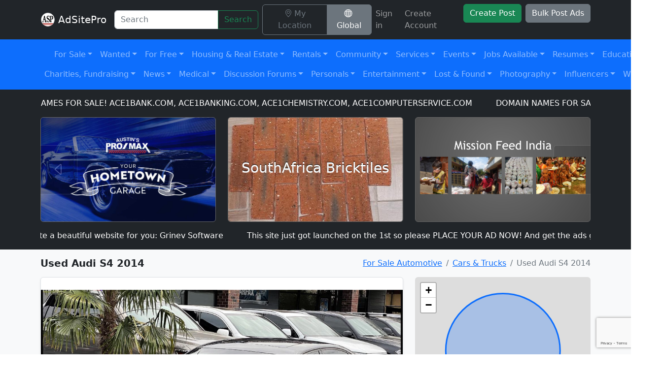

--- FILE ---
content_type: text/html; charset=UTF-8
request_url: https://adsitepro.com/p/4fe00b2e-d28f-4585-a59c-a869f4a6d45c
body_size: 35579
content:
<!doctype html>
<html lang="en">
<head>

            <!-- Primary Meta Tags -->
        <title>Used Audi S4 2014 For Sale Automotive in Lakeland North... | AdSitePro</title>
        <meta name="title" content="Used Audi S4 2014 For Sale Automotive in Lakeland North... | AdSitePro" />
        <meta name="description" content="Prestige Pkg, West coast owned, NO Accidents, and PERFECT SERVICE RECORDS @ Audi! These Audi S4&#039;s are really second to none when it comes to reliability, curb a..." />

        <!-- Open Graph / Facebook -->
        <meta property="og:type" content="website" />
        <meta property="og:url" content="https://adsitepro.com/p/4fe00b2e-d28f-4585-a59c-a869f4a6d45c"  />
        <meta property="og:title" content="Used Audi S4 2014 For Sale Automotive in Lakeland North... | AdSitePro"  />
        <meta property="og:description" content="Prestige Pkg, West coast owned, NO Accidents, and PERFECT SERVICE RECORDS @ Audi! These Audi S4&#039;s are really second to none when it comes to reliability, curb a..."  />
        <meta property="og:image" content="https://s3-us-west-2.amazonaws.com/adsitepro.com/media/542741/conversions/638046563671819517-large.webp"  />

        <!-- Twitter -->
        <meta name="twitter:card" content="summary_large_image"  />
        <meta property="twitter:url" content="https://adsitepro.com/p/4fe00b2e-d28f-4585-a59c-a869f4a6d45c">
        <meta property="twitter:title" content="Search & Post Free Classified Ads: Buy, Sell, Find or Locate">
        <meta property="twitter:description" content="Whether you're searching for free local or global classified ads, AdSitePro has you covered. Buy, Sell, Find, or locate today with minimal effort.">
        <meta property="twitter:image" content="https://s3-us-west-2.amazonaws.com/adsitepro.com/media/542741/conversions/638046563671819517-large.webp">

                    <meta name="geo.position" content="47.3468944,-122.2216544"  />
                            <meta name="geo.placename" content="Lakeland North"  />
                            <meta name="geo.region" content="Washington"  />
        
        <link rel="canonical" href="https://adsitepro.com/p/4fe00b2e-d28f-4585-a59c-a869f4a6d45c" />

        <meta property="og:site_name" content="AdSitePro"  />
        <meta name="keywords" content="For Sale Automotive, Cars &amp; Trucks, Post Type Business, Price 27750.00, VIN Number WAUKGAFL2EA147513, Odometer 56977, Make Audi, Model S4, Year Manufactured 2014, Condition Used, Drive awd, Transmission Automatic, Vehicle type Sedan" />
    
    <meta charset="utf-8">
    <meta name="viewport" content="width=device-width, initial-scale=1">
    <meta name="msvalidate.01" content="4139908463B5AC3DA8F0EA3D32DCE463" />

    <!-- CSRF Token -->
    <meta name="csrf-token" content="F9rRzSvAIniinU82yw76XodYSDqUPqzzCk9SbOFW">

    
    <style type="text/css">
    	#app, .min-h-100{ min-height: 100vh; }
        [x-cloak] { display: none !important; }
    </style>

    <link
      href="https://cdn.jsdelivr.net/npm/bootstrap@5.2.0/dist/css/bootstrap.min.css"
      rel="stylesheet" integrity="sha384-gH2yIJqKdNHPEq0n4Mqa/HGKIhSkIHeL5AyhkYV8i59U5AR6csBvApHHNl/vI1Bx"
      crossorigin="anonymous"
    >

	<style >[wire\:loading], [wire\:loading\.delay], [wire\:loading\.inline-block], [wire\:loading\.inline], [wire\:loading\.block], [wire\:loading\.flex], [wire\:loading\.table], [wire\:loading\.grid], [wire\:loading\.inline-flex] {display: none;}[wire\:loading\.delay\.shortest], [wire\:loading\.delay\.shorter], [wire\:loading\.delay\.short], [wire\:loading\.delay\.long], [wire\:loading\.delay\.longer], [wire\:loading\.delay\.longest] {display:none;}[wire\:offline] {display: none;}[wire\:dirty]:not(textarea):not(input):not(select) {display: none;}input:-webkit-autofill, select:-webkit-autofill, textarea:-webkit-autofill {animation-duration: 50000s;animation-name: livewireautofill;}@keyframes livewireautofill { from {} }</style>

            <link rel="stylesheet" href="https://unpkg.com/leaflet@1.7.1/dist/leaflet.css" integrity="sha512-xodZBNTC5n17Xt2atTPuE1HxjVMSvLVW9ocqUKLsCC5CXdbqCmblAshOMAS6/keqq/sMZMZ19scR4PsZChSR7A==" crossorigin=""/>
        <link rel="stylesheet" href="/css/post-images.min.css?id=85cc34804a65a87e6c07e0b34097cb17">
            <link rel="stylesheet" href="/css/post-card.min.css?id=adaa73f4f6ac1ad5301f95a11c0b7a8c">
            <link rel="stylesheet" href="/css/post-card.min.css?id=adaa73f4f6ac1ad5301f95a11c0b7a8c">
            <link rel="stylesheet" href="/css/post-card.min.css?id=adaa73f4f6ac1ad5301f95a11c0b7a8c">
    
</head>
<body>

    <div id="app" class="d-flex flex-column">
        <div class="flex-grow-1">
                <nav wire:id="aWBCv0uPZR0YFgOaCMfa" wire:initial-data="{&quot;fingerprint&quot;:{&quot;id&quot;:&quot;aWBCv0uPZR0YFgOaCMfa&quot;,&quot;name&quot;:&quot;navbar&quot;,&quot;locale&quot;:&quot;en&quot;,&quot;path&quot;:&quot;p\/4fe00b2e-d28f-4585-a59c-a869f4a6d45c&quot;,&quot;method&quot;:&quot;GET&quot;,&quot;v&quot;:&quot;acj&quot;},&quot;effects&quot;:{&quot;listeners&quot;:[&quot;refreshAuth&quot;]},&quot;serverMemo&quot;:{&quot;children&quot;:{&quot;l1789008065-0&quot;:{&quot;id&quot;:&quot;FdhWfX74EoKpqLE9CksP&quot;,&quot;tag&quot;:&quot;ul&quot;}},&quot;errors&quot;:[],&quot;htmlHash&quot;:&quot;8224f46b&quot;,&quot;data&quot;:{&quot;unreadCount&quot;:null,&quot;location&quot;:null},&quot;dataMeta&quot;:[],&quot;checksum&quot;:&quot;7a92c493ad3b318e93592d59764fc5bec2c210c0ff33bae457c2d16064a526d7&quot;}}"
    class="navbar navbar-expand-xl shadow-sm navbar-dark bg-dark"
    id="location-navbar"
    x-data="{
        logout(){
            document.location.href = '/logout'
        }
    }"
>
    <div class="container">
        <span class="navbar-brand">
            <a href="https://adsitepro.com" title="AdSitePro - Search &amp; Post Free Classified Ads" class="d-inline-block">
                <img
                    src="/images/android-chrome-192x192.png"
                    width="30" height="30" class="rounded align-top"
                    alt="AdSitePro"
                />
            </a>
            <a href="https://adsitepro.com"
                class="text-white text-decoration-none"
                title="AdSitePro - Search &amp; Post Free Classified Ads"
            >AdSitePro</a>
        </span>
        <button
            class="navbar-toggler"
            type="button"
            data-bs-toggle="collapse"
            data-bs-target="#navbarSupportedContent"
            aria-controls="navbarSupportedContent"
            aria-expanded="false"
            aria-label="Toggle navigation"
        >
            <span class="navbar-toggler-icon"></span>
        </button>

        <div class="collapse navbar-collapse" id="navbarSupportedContent">
            <form class="form-inline my-2 my-xl-0" action="/search" method="GET">
                <div class="input-group me-sm-2 flex-nowrap">
                    <input
                        class="form-control"
                        type="search" placeholder="Search"
                        name="query" aria-label="Search"
                        value=""
                    >
                    <button class="btn btn-outline-success" type="submit">Search</button>
                </div>
            </form>

            <ul wire:id="FdhWfX74EoKpqLE9CksP" wire:initial-data="{&quot;fingerprint&quot;:{&quot;id&quot;:&quot;FdhWfX74EoKpqLE9CksP&quot;,&quot;name&quot;:&quot;navbar-location&quot;,&quot;locale&quot;:&quot;en&quot;,&quot;path&quot;:&quot;p\/4fe00b2e-d28f-4585-a59c-a869f4a6d45c&quot;,&quot;method&quot;:&quot;GET&quot;,&quot;v&quot;:&quot;acj&quot;},&quot;effects&quot;:{&quot;listeners&quot;:[]},&quot;serverMemo&quot;:{&quot;children&quot;:[],&quot;errors&quot;:[],&quot;htmlHash&quot;:&quot;d1a58257&quot;,&quot;data&quot;:{&quot;location&quot;:null,&quot;location_global&quot;:true,&quot;cities&quot;:null,&quot;city&quot;:null,&quot;zipcode&quot;:null},&quot;dataMeta&quot;:[],&quot;checksum&quot;:&quot;1eb5e651fb7fb4b54a68b363cb4682d48dc06699de2fccae6415191de9aa01f1&quot;}}"
    class="navbar-nav ps-2"
    x-data="{
        show(){
            navbarLocationModal.show()
        },
        global(){
            $wire.toggleGlobal()
        },
        getLocation(){
            if(navigator.geolocation){
                navigator.geolocation.getCurrentPosition(location => {
                    $wire.guessLocation(location.coords.latitude, location.coords.longitude)
                }, error => {
                    $wire.guessLocation()
                });
            }else{
                $wire.guessLocation()
            }
        }
    }"
    x-init="
        document.addEventListener('DOMContentLoaded', () => {
            window.navbarLocationModal = new bootstrap.Modal('#navbar-location-dialog')
            window.addEventListener('closeNavbarLocationModal', event => {
                navbarLocationModal.hide()
            })
            window.addEventListener('navbarLocationReload', event => {
                document.location.reload()
            })
        })
    "
>

    <li class="nav-item">
        <div class="btn-group" role="group" aria-label="Basic example">
            <a
                href=""
                @click.prevent="show"
                class="btn  btn-outline-secondary "
            >
                <i class="bi bi-geo-alt me-1"></i><span>My Location </span>
            </a>
            <a
                href=""
                @click.prevent="global"
                class="btn  btn-secondary "
            >
                <i class="bi bi-globe me-1"></i><span>Global</span>
            </a>
        </div>
    </li>

    <div
        id="navbar-location-dialog"
        class="modal fade"
        tabindex="-1" aria-labelledby="#navbar-location-dialog-label" aria-hidden="true"
        role="dialog"
        wire:ignore.self
    >
        <div class="modal-dialog">
            <div class="modal-content">
                <div class="modal-header">
                    <h5 class="modal-title" id="navbar-location-dialog-label">Location</h5>
                    <button type="button" class="btn-close" data-bs-dismiss="modal" aria-label="Close"></button>
                </div>

                <div class="modal-body" wire:key="navbar-location-dialog-body">

                    <div class="mb-1">
                        Your location 
                    </div>
                    <div>
                        <div class="mb-3">
                            <button
                                type="button"
                                x-on:click="getLocation"
                                class="btn btn-outline-primary"
                                wire:target="guessLocation"
                                wire:loading.attr="disabled"
                            >
                                <span
                                    class="spinner-border spinner-border-sm"
                                    role="status"
                                    aria-hidden="true"
                                    wire:loading
                                    wire:target="guessLocation"
                                ></span>
                                <span><i class="bi bi-geo-alt"></i> Get my location</span>
                            </button>
                        </div>
                
                        <div class="mb-1">Or</div>
                
                        <div class="row">
                            <div class="col-md-8">
                                <div class="input-group mb-3 ">
                                    <div class="form-floating">
                                        <input
                                            type="text"
                                            wire:model="zipcode"
                                            class="form-control "
                                            placeholder="Enter ZIP code"
                                            aria-label="ZIP code"
                                            id="zipcodeinput"
                                            aria-describedby="post-location-zip-code"
                                        >
                                        <label for="zipcodeinput ">
                                                                                            ZIP code
                                                                                    </label>
                                    </div>
                                    <button
                                        class="btn btn-outline-primary"
                                        type="button"
                                        id="post-location-zip-code"
                                        wire:click="applyZipCode()"
                                        wire:target="applyZipCode"
                                        wire:loading.attr="disabled"
                                    >
                                        <span
                                            class="spinner-border spinner-border-sm"
                                            role="status"
                                            aria-hidden="true"
                                            wire:loading
                                            wire:target="applyZipCode"
                                        ></span>
                                        <span>Apply</span>
                                    </button>
                                </div>
                            </div>
                        </div>
                
                        <div class="mb-1">Or</div>
                
                        <div class="row">
                            <div class="col-md-8">
                                <div class="input-group mb-3 ">
                                    <div class="form-floating">
                                        <input
                                            type="text"
                                            wire:model="city"
                                            class="form-control "
                                            placeholder="Start typing city name"
                                            aria-label="City Name"
                                            id="cityNameInput"
                                            aria-describedby="post-location-zip-code"
                                        >
                                        <label for="cityNameInput ">
                                                                                            City Name
                                                                                    </label>
                                    </div>
                                </div>
                            </div>
                        </div>
                
                        
                    </div>

                </div>

            </div>
        </div>
    </div>

</ul>


<!-- Livewire Component wire-end:FdhWfX74EoKpqLE9CksP -->
            <ul class="navbar-nav ms-auto">

                                    <li class="nav-item">
                        <a href="/login" class="nav-link">
                            Sign in
                        </a>
                    </li>
                    <li class="nav-item">
                        <a href="/create-account" class="nav-link">
                            Create Account
                        </a>
                    </li>
                                <li class="nav-item">
                    <a href="/create-post" class="btn btn-success ms-0 ms-xl-2 my-1 my-xl-0 text-nowrap">
                        Create Post
                    </a>
                </li>
                <li class="nav-item">
                    <a href="/article/bulk-post-ads" class="btn btn-secondary ms-0 ms-xl-2 my-1 my-xl-0 text-nowrap">
                        Bulk Post Ads
                    </a>
                </li>
            </ul>
        </div>
    </div>
</nav>

<!-- Livewire Component wire-end:aWBCv0uPZR0YFgOaCMfa -->                                        
    
    <div class="d-flex justify-content-between flex-column flex-grow-2">
        <nav
    class="navbar navbar-expand-xl navbar-dark bg-primary sticky-top"
    id="categories-navbar" style="z-index: 1050"
    x-data="{
        open: '',
        offsetBy(el){
            if(el.style.display == 'none') return null
            const navbar = document.getElementById('categories-navbar')
            const nbWidth = navbar && navbar.offsetWidth ? navbar.offsetWidth : null
            const nbLeft = navbar && navbar.offsetLeft ? navbar.offsetLeft : 0
            const nbRight = nbLeft + nbWidth
            const rect = el.getBoundingClientRect()
            const ddRight = parseInt(rect && rect.x + rect.width)
            if(ddRight == 0) return null
            if(ddRight > (nbRight - 22)){
                offset = ddRight - nbRight
            }else{
                offset = 0
            }
            return offset
        }
    }"
>
    <div class="container categories-navbar-container" style="padding-top: 3px;padding-bottom: 3px;">
        <span
            class="navbar-brand d-xl-none d-inline-block"
            data-bs-toggle="collapse"
            data-bs-target="#aspCategories"
            aria-controls="aspCategories"
            aria-expanded="false"
            aria-label="Toggle navigation"
        >Categories</span>

        <button
            ref={categoriesToggle}
            class="navbar-toggler"
            type="button"
            data-bs-toggle="collapse"
            data-bs-target="#aspCategories"
            aria-controls="aspCategories"
            aria-expanded="false"
            aria-label="Toggle navigation"
        >
            <span class="navbar-toggler-icon"></span>
        </button>

        <div
            class="collapse navbar-collapse navbar-collapse flex-column ml-lg-0 ml-3"
            id="aspCategories"
            @click.away="open = ''"
            @click="open = ''"
        >
                            <div>
                    <ul class="navbar-nav mx-auto">
                                                    <li wire:id="otUxF7FB2QgOnhR9YQPb" wire:initial-data="{&quot;fingerprint&quot;:{&quot;id&quot;:&quot;otUxF7FB2QgOnhR9YQPb&quot;,&quot;name&quot;:&quot;categories-navbar-item&quot;,&quot;locale&quot;:&quot;en&quot;,&quot;path&quot;:&quot;p\/4fe00b2e-d28f-4585-a59c-a869f4a6d45c&quot;,&quot;method&quot;:&quot;GET&quot;,&quot;v&quot;:&quot;acj&quot;},&quot;effects&quot;:{&quot;listeners&quot;:[]},&quot;serverMemo&quot;:{&quot;children&quot;:[],&quot;errors&quot;:[],&quot;htmlHash&quot;:&quot;ff7b47b4&quot;,&quot;data&quot;:{&quot;item&quot;:[],&quot;subItem&quot;:null,&quot;hasMenu&quot;:null,&quot;filter&quot;:&quot;&quot;,&quot;columns&quot;:4,&quot;rootActiveId&quot;:null,&quot;activeId&quot;:null,&quot;subs&quot;:null,&quot;subSelected&quot;:null},&quot;dataMeta&quot;:{&quot;models&quot;:{&quot;item&quot;:{&quot;class&quot;:&quot;App\\Category&quot;,&quot;id&quot;:48,&quot;relations&quot;:[],&quot;connection&quot;:&quot;mysql&quot;,&quot;collectionClass&quot;:null}}},&quot;checksum&quot;:&quot;3278700b712c2d36aecc669bf69d8b844672fbf5f005aee684a5034d21441ed3&quot;}}"
    x-data="{
        offset: null,
        hasMenu: window.Livewire.find('otUxF7FB2QgOnhR9YQPb').entangle('hasMenu').defer,
        subSelected: window.Livewire.find('otUxF7FB2QgOnhR9YQPb').entangle('subSelected').defer,
        isMobile: window.innerWidth < 1200
    }"
    class="nav-item dropdown"
>
    <a
        href="/category/for-sale"
        role="button"
        @click.stop="
            open = open != 'for-sale' ? 'for-sale' : '';
            if(subSelected != '') $wire.set('subSelected', '')
            if(!hasMenu){
                $wire.loadMenu().then(() => {
                    const el = document.getElementById('cat-dropdown-48')
                    offset = offsetBy(el)
                })
            }
        "
        class="nav-link rounded  dropdown-toggle"
        :class="open == 'for-sale' ? 'bg-light px-3 text-dark' : ''"
        data-bs-toggle="dropdown"
        aria-expanded="false"
    >For Sale</a>

        <form
            class="dropdown-menu shadow"
            id="cat-dropdown-48"
            x-bind:style="{
                left: offset === null ? '' : (offset == 0 ? '' : (-offset - 22) + 'px'),
                display: open == 'for-sale' ? 'block' : 'none'
            }"
            style="z-index: 1030;"
        >
                            <div class="text-center my-4">
                    <div class="spinner-border text-muted" role="status">
                        <span class="visually-hidden">Loading...</span>
                    </div>
                </div>
            
                                </form>
</li>

<!-- Livewire Component wire-end:otUxF7FB2QgOnhR9YQPb -->                                                    <li wire:id="cWsP5EtIUQwGlUKO2hnv" wire:initial-data="{&quot;fingerprint&quot;:{&quot;id&quot;:&quot;cWsP5EtIUQwGlUKO2hnv&quot;,&quot;name&quot;:&quot;categories-navbar-item&quot;,&quot;locale&quot;:&quot;en&quot;,&quot;path&quot;:&quot;p\/4fe00b2e-d28f-4585-a59c-a869f4a6d45c&quot;,&quot;method&quot;:&quot;GET&quot;,&quot;v&quot;:&quot;acj&quot;},&quot;effects&quot;:{&quot;listeners&quot;:[]},&quot;serverMemo&quot;:{&quot;children&quot;:[],&quot;errors&quot;:[],&quot;htmlHash&quot;:&quot;e229653a&quot;,&quot;data&quot;:{&quot;item&quot;:[],&quot;subItem&quot;:null,&quot;hasMenu&quot;:null,&quot;filter&quot;:&quot;&quot;,&quot;columns&quot;:4,&quot;rootActiveId&quot;:null,&quot;activeId&quot;:null,&quot;subs&quot;:null,&quot;subSelected&quot;:null},&quot;dataMeta&quot;:{&quot;models&quot;:{&quot;item&quot;:{&quot;class&quot;:&quot;App\\Category&quot;,&quot;id&quot;:869,&quot;relations&quot;:[],&quot;connection&quot;:&quot;mysql&quot;,&quot;collectionClass&quot;:null}}},&quot;checksum&quot;:&quot;4981e1f2f4c75f802d3cb6e1e72982956c27b32f8eb08a4003c421ede2b80866&quot;}}"
    x-data="{
        offset: null,
        hasMenu: window.Livewire.find('cWsP5EtIUQwGlUKO2hnv').entangle('hasMenu').defer,
        subSelected: window.Livewire.find('cWsP5EtIUQwGlUKO2hnv').entangle('subSelected').defer,
        isMobile: window.innerWidth < 1200
    }"
    class="nav-item dropdown"
>
    <a
        href="/category/wanted"
        role="button"
        @click.stop="
            open = open != 'wanted' ? 'wanted' : '';
            if(subSelected != '') $wire.set('subSelected', '')
            if(!hasMenu){
                $wire.loadMenu().then(() => {
                    const el = document.getElementById('cat-dropdown-869')
                    offset = offsetBy(el)
                })
            }
        "
        class="nav-link rounded  dropdown-toggle"
        :class="open == 'wanted' ? 'bg-light px-3 text-dark' : ''"
        data-bs-toggle="dropdown"
        aria-expanded="false"
    >Wanted</a>

        <form
            class="dropdown-menu shadow"
            id="cat-dropdown-869"
            x-bind:style="{
                left: offset === null ? '' : (offset == 0 ? '' : (-offset - 22) + 'px'),
                display: open == 'wanted' ? 'block' : 'none'
            }"
            style="z-index: 1030;"
        >
                            <div class="text-center my-4">
                    <div class="spinner-border text-muted" role="status">
                        <span class="visually-hidden">Loading...</span>
                    </div>
                </div>
            
                                </form>
</li>

<!-- Livewire Component wire-end:cWsP5EtIUQwGlUKO2hnv -->                                                    <li wire:id="jMHx2Gmdry6S9NLRRKmf" wire:initial-data="{&quot;fingerprint&quot;:{&quot;id&quot;:&quot;jMHx2Gmdry6S9NLRRKmf&quot;,&quot;name&quot;:&quot;categories-navbar-item&quot;,&quot;locale&quot;:&quot;en&quot;,&quot;path&quot;:&quot;p\/4fe00b2e-d28f-4585-a59c-a869f4a6d45c&quot;,&quot;method&quot;:&quot;GET&quot;,&quot;v&quot;:&quot;acj&quot;},&quot;effects&quot;:{&quot;listeners&quot;:[]},&quot;serverMemo&quot;:{&quot;children&quot;:[],&quot;errors&quot;:[],&quot;htmlHash&quot;:&quot;fe2eec1a&quot;,&quot;data&quot;:{&quot;item&quot;:[],&quot;subItem&quot;:null,&quot;hasMenu&quot;:null,&quot;filter&quot;:&quot;&quot;,&quot;columns&quot;:2,&quot;rootActiveId&quot;:null,&quot;activeId&quot;:null,&quot;subs&quot;:null,&quot;subSelected&quot;:null},&quot;dataMeta&quot;:{&quot;models&quot;:{&quot;item&quot;:{&quot;class&quot;:&quot;App\\Category&quot;,&quot;id&quot;:809,&quot;relations&quot;:[],&quot;connection&quot;:&quot;mysql&quot;,&quot;collectionClass&quot;:null}}},&quot;checksum&quot;:&quot;fbab793f92b99636a8e0ab741fc3b5db2815606ab0f307ac6180ee44037836a6&quot;}}"
    x-data="{
        offset: null,
        hasMenu: window.Livewire.find('jMHx2Gmdry6S9NLRRKmf').entangle('hasMenu').defer,
        subSelected: window.Livewire.find('jMHx2Gmdry6S9NLRRKmf').entangle('subSelected').defer,
        isMobile: window.innerWidth < 1200
    }"
    class="nav-item dropdown"
>
    <a
        href="/category/for-free"
        role="button"
        @click.stop="
            open = open != 'for-free' ? 'for-free' : '';
            if(subSelected != '') $wire.set('subSelected', '')
            if(!hasMenu){
                $wire.loadMenu().then(() => {
                    const el = document.getElementById('cat-dropdown-809')
                    offset = offsetBy(el)
                })
            }
        "
        class="nav-link rounded  dropdown-toggle"
        :class="open == 'for-free' ? 'bg-light px-3 text-dark' : ''"
        data-bs-toggle="dropdown"
        aria-expanded="false"
    >For Free</a>

        <form
            class="dropdown-menu shadow"
            id="cat-dropdown-809"
            x-bind:style="{
                left: offset === null ? '' : (offset == 0 ? '' : (-offset - 22) + 'px'),
                display: open == 'for-free' ? 'block' : 'none'
            }"
            style="z-index: 1030;"
        >
                            <div class="text-center my-4">
                    <div class="spinner-border text-muted" role="status">
                        <span class="visually-hidden">Loading...</span>
                    </div>
                </div>
            
                                </form>
</li>

<!-- Livewire Component wire-end:jMHx2Gmdry6S9NLRRKmf -->                                                    <li wire:id="vJ1tFZP6RCV21o7QiU5G" wire:initial-data="{&quot;fingerprint&quot;:{&quot;id&quot;:&quot;vJ1tFZP6RCV21o7QiU5G&quot;,&quot;name&quot;:&quot;categories-navbar-item&quot;,&quot;locale&quot;:&quot;en&quot;,&quot;path&quot;:&quot;p\/4fe00b2e-d28f-4585-a59c-a869f4a6d45c&quot;,&quot;method&quot;:&quot;GET&quot;,&quot;v&quot;:&quot;acj&quot;},&quot;effects&quot;:{&quot;listeners&quot;:[]},&quot;serverMemo&quot;:{&quot;children&quot;:[],&quot;errors&quot;:[],&quot;htmlHash&quot;:&quot;4c5fa1c5&quot;,&quot;data&quot;:{&quot;item&quot;:[],&quot;subItem&quot;:null,&quot;hasMenu&quot;:null,&quot;filter&quot;:&quot;&quot;,&quot;columns&quot;:2,&quot;rootActiveId&quot;:null,&quot;activeId&quot;:null,&quot;subs&quot;:null,&quot;subSelected&quot;:null},&quot;dataMeta&quot;:{&quot;models&quot;:{&quot;item&quot;:{&quot;class&quot;:&quot;App\\Category&quot;,&quot;id&quot;:37,&quot;relations&quot;:[],&quot;connection&quot;:&quot;mysql&quot;,&quot;collectionClass&quot;:null}}},&quot;checksum&quot;:&quot;509858c593f52e0b28108370d75c1ea2f14298893f1f73c776b05622f3abc1d2&quot;}}"
    x-data="{
        offset: null,
        hasMenu: window.Livewire.find('vJ1tFZP6RCV21o7QiU5G').entangle('hasMenu').defer,
        subSelected: window.Livewire.find('vJ1tFZP6RCV21o7QiU5G').entangle('subSelected').defer,
        isMobile: window.innerWidth < 1200
    }"
    class="nav-item dropdown"
>
    <a
        href="/category/housing-real-estate-parking-roommates-land"
        role="button"
        @click.stop="
            open = open != 'housing-real-estate-parking-roommates-land' ? 'housing-real-estate-parking-roommates-land' : '';
            if(subSelected != '') $wire.set('subSelected', '')
            if(!hasMenu){
                $wire.loadMenu().then(() => {
                    const el = document.getElementById('cat-dropdown-37')
                    offset = offsetBy(el)
                })
            }
        "
        class="nav-link rounded  dropdown-toggle"
        :class="open == 'housing-real-estate-parking-roommates-land' ? 'bg-light px-3 text-dark' : ''"
        data-bs-toggle="dropdown"
        aria-expanded="false"
    >Housing &amp; Real Estate</a>

        <form
            class="dropdown-menu shadow"
            id="cat-dropdown-37"
            x-bind:style="{
                left: offset === null ? '' : (offset == 0 ? '' : (-offset - 22) + 'px'),
                display: open == 'housing-real-estate-parking-roommates-land' ? 'block' : 'none'
            }"
            style="z-index: 1030;"
        >
                            <div class="text-center my-4">
                    <div class="spinner-border text-muted" role="status">
                        <span class="visually-hidden">Loading...</span>
                    </div>
                </div>
            
                                </form>
</li>

<!-- Livewire Component wire-end:vJ1tFZP6RCV21o7QiU5G -->                                                    <li wire:id="mCKXCqPG0sTTtExaTU4I" wire:initial-data="{&quot;fingerprint&quot;:{&quot;id&quot;:&quot;mCKXCqPG0sTTtExaTU4I&quot;,&quot;name&quot;:&quot;categories-navbar-item&quot;,&quot;locale&quot;:&quot;en&quot;,&quot;path&quot;:&quot;p\/4fe00b2e-d28f-4585-a59c-a869f4a6d45c&quot;,&quot;method&quot;:&quot;GET&quot;,&quot;v&quot;:&quot;acj&quot;},&quot;effects&quot;:{&quot;listeners&quot;:[]},&quot;serverMemo&quot;:{&quot;children&quot;:[],&quot;errors&quot;:[],&quot;htmlHash&quot;:&quot;0faf42ac&quot;,&quot;data&quot;:{&quot;item&quot;:[],&quot;subItem&quot;:null,&quot;hasMenu&quot;:null,&quot;filter&quot;:&quot;&quot;,&quot;columns&quot;:3,&quot;rootActiveId&quot;:null,&quot;activeId&quot;:null,&quot;subs&quot;:null,&quot;subSelected&quot;:null},&quot;dataMeta&quot;:{&quot;models&quot;:{&quot;item&quot;:{&quot;class&quot;:&quot;App\\Category&quot;,&quot;id&quot;:560,&quot;relations&quot;:[],&quot;connection&quot;:&quot;mysql&quot;,&quot;collectionClass&quot;:null}}},&quot;checksum&quot;:&quot;da563a23c7efb6bf0d10749e7eb5465659fd88c2ba723eca2f250d1e21e838da&quot;}}"
    x-data="{
        offset: null,
        hasMenu: window.Livewire.find('mCKXCqPG0sTTtExaTU4I').entangle('hasMenu').defer,
        subSelected: window.Livewire.find('mCKXCqPG0sTTtExaTU4I').entangle('subSelected').defer,
        isMobile: window.innerWidth < 1200
    }"
    class="nav-item dropdown"
>
    <a
        href="/category/rentals"
        role="button"
        @click.stop="
            open = open != 'rentals' ? 'rentals' : '';
            if(subSelected != '') $wire.set('subSelected', '')
            if(!hasMenu){
                $wire.loadMenu().then(() => {
                    const el = document.getElementById('cat-dropdown-560')
                    offset = offsetBy(el)
                })
            }
        "
        class="nav-link rounded  dropdown-toggle"
        :class="open == 'rentals' ? 'bg-light px-3 text-dark' : ''"
        data-bs-toggle="dropdown"
        aria-expanded="false"
    >Rentals</a>

        <form
            class="dropdown-menu shadow"
            id="cat-dropdown-560"
            x-bind:style="{
                left: offset === null ? '' : (offset == 0 ? '' : (-offset - 22) + 'px'),
                display: open == 'rentals' ? 'block' : 'none'
            }"
            style="z-index: 1030;"
        >
                            <div class="text-center my-4">
                    <div class="spinner-border text-muted" role="status">
                        <span class="visually-hidden">Loading...</span>
                    </div>
                </div>
            
                                </form>
</li>

<!-- Livewire Component wire-end:mCKXCqPG0sTTtExaTU4I -->                                                    <li wire:id="s9Wf5cjkPZV1lIdXRlIk" wire:initial-data="{&quot;fingerprint&quot;:{&quot;id&quot;:&quot;s9Wf5cjkPZV1lIdXRlIk&quot;,&quot;name&quot;:&quot;categories-navbar-item&quot;,&quot;locale&quot;:&quot;en&quot;,&quot;path&quot;:&quot;p\/4fe00b2e-d28f-4585-a59c-a869f4a6d45c&quot;,&quot;method&quot;:&quot;GET&quot;,&quot;v&quot;:&quot;acj&quot;},&quot;effects&quot;:{&quot;listeners&quot;:[]},&quot;serverMemo&quot;:{&quot;children&quot;:[],&quot;errors&quot;:[],&quot;htmlHash&quot;:&quot;b76b5d79&quot;,&quot;data&quot;:{&quot;item&quot;:[],&quot;subItem&quot;:null,&quot;hasMenu&quot;:null,&quot;filter&quot;:&quot;&quot;,&quot;columns&quot;:2,&quot;rootActiveId&quot;:null,&quot;activeId&quot;:null,&quot;subs&quot;:null,&quot;subSelected&quot;:null},&quot;dataMeta&quot;:{&quot;models&quot;:{&quot;item&quot;:{&quot;class&quot;:&quot;App\\Category&quot;,&quot;id&quot;:1,&quot;relations&quot;:[],&quot;connection&quot;:&quot;mysql&quot;,&quot;collectionClass&quot;:null}}},&quot;checksum&quot;:&quot;eda7b0103cf27315e1cccd6358d3ac2e7ccd96769954f91ffbdad731877031e4&quot;}}"
    x-data="{
        offset: null,
        hasMenu: window.Livewire.find('s9Wf5cjkPZV1lIdXRlIk').entangle('hasMenu').defer,
        subSelected: window.Livewire.find('s9Wf5cjkPZV1lIdXRlIk').entangle('subSelected').defer,
        isMobile: window.innerWidth < 1200
    }"
    class="nav-item dropdown"
>
    <a
        href="/category/community-involvment"
        role="button"
        @click.stop="
            open = open != 'community-involvment' ? 'community-involvment' : '';
            if(subSelected != '') $wire.set('subSelected', '')
            if(!hasMenu){
                $wire.loadMenu().then(() => {
                    const el = document.getElementById('cat-dropdown-1')
                    offset = offsetBy(el)
                })
            }
        "
        class="nav-link rounded  dropdown-toggle"
        :class="open == 'community-involvment' ? 'bg-light px-3 text-dark' : ''"
        data-bs-toggle="dropdown"
        aria-expanded="false"
    >Community</a>

        <form
            class="dropdown-menu shadow"
            id="cat-dropdown-1"
            x-bind:style="{
                left: offset === null ? '' : (offset == 0 ? '' : (-offset - 22) + 'px'),
                display: open == 'community-involvment' ? 'block' : 'none'
            }"
            style="z-index: 1030;"
        >
                            <div class="text-center my-4">
                    <div class="spinner-border text-muted" role="status">
                        <span class="visually-hidden">Loading...</span>
                    </div>
                </div>
            
                                </form>
</li>

<!-- Livewire Component wire-end:s9Wf5cjkPZV1lIdXRlIk -->                                                    <li wire:id="cryoDusB8I6Jlz52Mqwc" wire:initial-data="{&quot;fingerprint&quot;:{&quot;id&quot;:&quot;cryoDusB8I6Jlz52Mqwc&quot;,&quot;name&quot;:&quot;categories-navbar-item&quot;,&quot;locale&quot;:&quot;en&quot;,&quot;path&quot;:&quot;p\/4fe00b2e-d28f-4585-a59c-a869f4a6d45c&quot;,&quot;method&quot;:&quot;GET&quot;,&quot;v&quot;:&quot;acj&quot;},&quot;effects&quot;:{&quot;listeners&quot;:[]},&quot;serverMemo&quot;:{&quot;children&quot;:[],&quot;errors&quot;:[],&quot;htmlHash&quot;:&quot;04a0dd10&quot;,&quot;data&quot;:{&quot;item&quot;:[],&quot;subItem&quot;:null,&quot;hasMenu&quot;:null,&quot;filter&quot;:&quot;&quot;,&quot;columns&quot;:4,&quot;rootActiveId&quot;:null,&quot;activeId&quot;:null,&quot;subs&quot;:null,&quot;subSelected&quot;:null},&quot;dataMeta&quot;:{&quot;models&quot;:{&quot;item&quot;:{&quot;class&quot;:&quot;App\\Category&quot;,&quot;id&quot;:18,&quot;relations&quot;:[],&quot;connection&quot;:&quot;mysql&quot;,&quot;collectionClass&quot;:null}}},&quot;checksum&quot;:&quot;bf9dafee4e4e192775a7ff9ddd0eb8022e26a96740013a0166eb1b55fb959f61&quot;}}"
    x-data="{
        offset: null,
        hasMenu: window.Livewire.find('cryoDusB8I6Jlz52Mqwc').entangle('hasMenu').defer,
        subSelected: window.Livewire.find('cryoDusB8I6Jlz52Mqwc').entangle('subSelected').defer,
        isMobile: window.innerWidth < 1200
    }"
    class="nav-item dropdown"
>
    <a
        href="/category/services-things-done-for-you"
        role="button"
        @click.stop="
            open = open != 'services-things-done-for-you' ? 'services-things-done-for-you' : '';
            if(subSelected != '') $wire.set('subSelected', '')
            if(!hasMenu){
                $wire.loadMenu().then(() => {
                    const el = document.getElementById('cat-dropdown-18')
                    offset = offsetBy(el)
                })
            }
        "
        class="nav-link rounded  dropdown-toggle"
        :class="open == 'services-things-done-for-you' ? 'bg-light px-3 text-dark' : ''"
        data-bs-toggle="dropdown"
        aria-expanded="false"
    >Services</a>

        <form
            class="dropdown-menu shadow"
            id="cat-dropdown-18"
            x-bind:style="{
                left: offset === null ? '' : (offset == 0 ? '' : (-offset - 22) + 'px'),
                display: open == 'services-things-done-for-you' ? 'block' : 'none'
            }"
            style="z-index: 1030;"
        >
                            <div class="text-center my-4">
                    <div class="spinner-border text-muted" role="status">
                        <span class="visually-hidden">Loading...</span>
                    </div>
                </div>
            
                                </form>
</li>

<!-- Livewire Component wire-end:cryoDusB8I6Jlz52Mqwc -->                                                    <li wire:id="98qokjs9G1a64lcMmIZn" wire:initial-data="{&quot;fingerprint&quot;:{&quot;id&quot;:&quot;98qokjs9G1a64lcMmIZn&quot;,&quot;name&quot;:&quot;categories-navbar-item&quot;,&quot;locale&quot;:&quot;en&quot;,&quot;path&quot;:&quot;p\/4fe00b2e-d28f-4585-a59c-a869f4a6d45c&quot;,&quot;method&quot;:&quot;GET&quot;,&quot;v&quot;:&quot;acj&quot;},&quot;effects&quot;:{&quot;listeners&quot;:[]},&quot;serverMemo&quot;:{&quot;children&quot;:[],&quot;errors&quot;:[],&quot;htmlHash&quot;:&quot;cb2a4c79&quot;,&quot;data&quot;:{&quot;item&quot;:[],&quot;subItem&quot;:null,&quot;hasMenu&quot;:null,&quot;filter&quot;:&quot;&quot;,&quot;columns&quot;:3,&quot;rootActiveId&quot;:null,&quot;activeId&quot;:null,&quot;subs&quot;:null,&quot;subSelected&quot;:null},&quot;dataMeta&quot;:{&quot;models&quot;:{&quot;item&quot;:{&quot;class&quot;:&quot;App\\Category&quot;,&quot;id&quot;:137,&quot;relations&quot;:[],&quot;connection&quot;:&quot;mysql&quot;,&quot;collectionClass&quot;:null}}},&quot;checksum&quot;:&quot;0c5f9fd89ea3aca2cafce75541aca65ab5ebae0af35b75e3c28d552aca1539b0&quot;}}"
    x-data="{
        offset: null,
        hasMenu: window.Livewire.find('98qokjs9G1a64lcMmIZn').entangle('hasMenu').defer,
        subSelected: window.Livewire.find('98qokjs9G1a64lcMmIZn').entangle('subSelected').defer,
        isMobile: window.innerWidth < 1200
    }"
    class="nav-item dropdown"
>
    <a
        href="/category/events-things-to-do"
        role="button"
        @click.stop="
            open = open != 'events-things-to-do' ? 'events-things-to-do' : '';
            if(subSelected != '') $wire.set('subSelected', '')
            if(!hasMenu){
                $wire.loadMenu().then(() => {
                    const el = document.getElementById('cat-dropdown-137')
                    offset = offsetBy(el)
                })
            }
        "
        class="nav-link rounded  dropdown-toggle"
        :class="open == 'events-things-to-do' ? 'bg-light px-3 text-dark' : ''"
        data-bs-toggle="dropdown"
        aria-expanded="false"
    >Events</a>

        <form
            class="dropdown-menu shadow"
            id="cat-dropdown-137"
            x-bind:style="{
                left: offset === null ? '' : (offset == 0 ? '' : (-offset - 22) + 'px'),
                display: open == 'events-things-to-do' ? 'block' : 'none'
            }"
            style="z-index: 1030;"
        >
                            <div class="text-center my-4">
                    <div class="spinner-border text-muted" role="status">
                        <span class="visually-hidden">Loading...</span>
                    </div>
                </div>
            
                                </form>
</li>

<!-- Livewire Component wire-end:98qokjs9G1a64lcMmIZn -->                                                    <li wire:id="QczNzncTh46KvGHtUT4R" wire:initial-data="{&quot;fingerprint&quot;:{&quot;id&quot;:&quot;QczNzncTh46KvGHtUT4R&quot;,&quot;name&quot;:&quot;categories-navbar-item&quot;,&quot;locale&quot;:&quot;en&quot;,&quot;path&quot;:&quot;p\/4fe00b2e-d28f-4585-a59c-a869f4a6d45c&quot;,&quot;method&quot;:&quot;GET&quot;,&quot;v&quot;:&quot;acj&quot;},&quot;effects&quot;:{&quot;listeners&quot;:[]},&quot;serverMemo&quot;:{&quot;children&quot;:[],&quot;errors&quot;:[],&quot;htmlHash&quot;:&quot;2152b8c6&quot;,&quot;data&quot;:{&quot;item&quot;:[],&quot;subItem&quot;:null,&quot;hasMenu&quot;:null,&quot;filter&quot;:&quot;&quot;,&quot;columns&quot;:3,&quot;rootActiveId&quot;:null,&quot;activeId&quot;:null,&quot;subs&quot;:null,&quot;subSelected&quot;:null},&quot;dataMeta&quot;:{&quot;models&quot;:{&quot;item&quot;:{&quot;class&quot;:&quot;App\\Category&quot;,&quot;id&quot;:281,&quot;relations&quot;:[],&quot;connection&quot;:&quot;mysql&quot;,&quot;collectionClass&quot;:null}}},&quot;checksum&quot;:&quot;c3185b0438a6c17e5642f2442b3b59d8d150b647ff6d5554e9c31774c857e14c&quot;}}"
    x-data="{
        offset: null,
        hasMenu: window.Livewire.find('QczNzncTh46KvGHtUT4R').entangle('hasMenu').defer,
        subSelected: window.Livewire.find('QczNzncTh46KvGHtUT4R').entangle('subSelected').defer,
        isMobile: window.innerWidth < 1200
    }"
    class="nav-item dropdown"
>
    <a
        href="/category/jobs-available-work-available-employment-opportunities"
        role="button"
        @click.stop="
            open = open != 'jobs-available-work-available-employment-opportunities' ? 'jobs-available-work-available-employment-opportunities' : '';
            if(subSelected != '') $wire.set('subSelected', '')
            if(!hasMenu){
                $wire.loadMenu().then(() => {
                    const el = document.getElementById('cat-dropdown-281')
                    offset = offsetBy(el)
                })
            }
        "
        class="nav-link rounded  dropdown-toggle"
        :class="open == 'jobs-available-work-available-employment-opportunities' ? 'bg-light px-3 text-dark' : ''"
        data-bs-toggle="dropdown"
        aria-expanded="false"
    >Jobs Available</a>

        <form
            class="dropdown-menu shadow"
            id="cat-dropdown-281"
            x-bind:style="{
                left: offset === null ? '' : (offset == 0 ? '' : (-offset - 22) + 'px'),
                display: open == 'jobs-available-work-available-employment-opportunities' ? 'block' : 'none'
            }"
            style="z-index: 1030;"
        >
                            <div class="text-center my-4">
                    <div class="spinner-border text-muted" role="status">
                        <span class="visually-hidden">Loading...</span>
                    </div>
                </div>
            
                                </form>
</li>

<!-- Livewire Component wire-end:QczNzncTh46KvGHtUT4R -->                                                    <li wire:id="mLBn7x64UXVbpJKBg3Dg" wire:initial-data="{&quot;fingerprint&quot;:{&quot;id&quot;:&quot;mLBn7x64UXVbpJKBg3Dg&quot;,&quot;name&quot;:&quot;categories-navbar-item&quot;,&quot;locale&quot;:&quot;en&quot;,&quot;path&quot;:&quot;p\/4fe00b2e-d28f-4585-a59c-a869f4a6d45c&quot;,&quot;method&quot;:&quot;GET&quot;,&quot;v&quot;:&quot;acj&quot;},&quot;effects&quot;:{&quot;listeners&quot;:[]},&quot;serverMemo&quot;:{&quot;children&quot;:[],&quot;errors&quot;:[],&quot;htmlHash&quot;:&quot;eda4f7ed&quot;,&quot;data&quot;:{&quot;item&quot;:[],&quot;subItem&quot;:null,&quot;hasMenu&quot;:null,&quot;filter&quot;:&quot;&quot;,&quot;columns&quot;:3,&quot;rootActiveId&quot;:null,&quot;activeId&quot;:null,&quot;subs&quot;:null,&quot;subSelected&quot;:null},&quot;dataMeta&quot;:{&quot;models&quot;:{&quot;item&quot;:{&quot;class&quot;:&quot;App\\Category&quot;,&quot;id&quot;:1454,&quot;relations&quot;:[],&quot;connection&quot;:&quot;mysql&quot;,&quot;collectionClass&quot;:null}}},&quot;checksum&quot;:&quot;d532775518e274728f00382f473650efc1463c7570785a748b6441af40ee7956&quot;}}"
    x-data="{
        offset: null,
        hasMenu: window.Livewire.find('mLBn7x64UXVbpJKBg3Dg').entangle('hasMenu').defer,
        subSelected: window.Livewire.find('mLBn7x64UXVbpJKBg3Dg').entangle('subSelected').defer,
        isMobile: window.innerWidth < 1200
    }"
    class="nav-item dropdown"
>
    <a
        href="/category/resumes-work-wanted"
        role="button"
        @click.stop="
            open = open != 'resumes-work-wanted' ? 'resumes-work-wanted' : '';
            if(subSelected != '') $wire.set('subSelected', '')
            if(!hasMenu){
                $wire.loadMenu().then(() => {
                    const el = document.getElementById('cat-dropdown-1454')
                    offset = offsetBy(el)
                })
            }
        "
        class="nav-link rounded  dropdown-toggle"
        :class="open == 'resumes-work-wanted' ? 'bg-light px-3 text-dark' : ''"
        data-bs-toggle="dropdown"
        aria-expanded="false"
    >Resumes</a>

        <form
            class="dropdown-menu shadow"
            id="cat-dropdown-1454"
            x-bind:style="{
                left: offset === null ? '' : (offset == 0 ? '' : (-offset - 22) + 'px'),
                display: open == 'resumes-work-wanted' ? 'block' : 'none'
            }"
            style="z-index: 1030;"
        >
                            <div class="text-center my-4">
                    <div class="spinner-border text-muted" role="status">
                        <span class="visually-hidden">Loading...</span>
                    </div>
                </div>
            
                                </form>
</li>

<!-- Livewire Component wire-end:mLBn7x64UXVbpJKBg3Dg -->                                                    <li wire:id="ofjyxVip3ds9jSDKc5bJ" wire:initial-data="{&quot;fingerprint&quot;:{&quot;id&quot;:&quot;ofjyxVip3ds9jSDKc5bJ&quot;,&quot;name&quot;:&quot;categories-navbar-item&quot;,&quot;locale&quot;:&quot;en&quot;,&quot;path&quot;:&quot;p\/4fe00b2e-d28f-4585-a59c-a869f4a6d45c&quot;,&quot;method&quot;:&quot;GET&quot;,&quot;v&quot;:&quot;acj&quot;},&quot;effects&quot;:{&quot;listeners&quot;:[]},&quot;serverMemo&quot;:{&quot;children&quot;:[],&quot;errors&quot;:[],&quot;htmlHash&quot;:&quot;487b2828&quot;,&quot;data&quot;:{&quot;item&quot;:[],&quot;subItem&quot;:null,&quot;hasMenu&quot;:null,&quot;filter&quot;:&quot;&quot;,&quot;columns&quot;:3,&quot;rootActiveId&quot;:null,&quot;activeId&quot;:null,&quot;subs&quot;:null,&quot;subSelected&quot;:null},&quot;dataMeta&quot;:{&quot;models&quot;:{&quot;item&quot;:{&quot;class&quot;:&quot;App\\Category&quot;,&quot;id&quot;:726,&quot;relations&quot;:[],&quot;connection&quot;:&quot;mysql&quot;,&quot;collectionClass&quot;:null}}},&quot;checksum&quot;:&quot;9e089ee536a488cea78aeae21c6a4795d8887652c1fa1b9491b9a8ccc4815ade&quot;}}"
    x-data="{
        offset: null,
        hasMenu: window.Livewire.find('ofjyxVip3ds9jSDKc5bJ').entangle('hasMenu').defer,
        subSelected: window.Livewire.find('ofjyxVip3ds9jSDKc5bJ').entangle('subSelected').defer,
        isMobile: window.innerWidth < 1200
    }"
    class="nav-item dropdown"
>
    <a
        href="/category/education-teaching-schools-schooling-classes-tutoring"
        role="button"
        @click.stop="
            open = open != 'education-teaching-schools-schooling-classes-tutoring' ? 'education-teaching-schools-schooling-classes-tutoring' : '';
            if(subSelected != '') $wire.set('subSelected', '')
            if(!hasMenu){
                $wire.loadMenu().then(() => {
                    const el = document.getElementById('cat-dropdown-726')
                    offset = offsetBy(el)
                })
            }
        "
        class="nav-link rounded  dropdown-toggle"
        :class="open == 'education-teaching-schools-schooling-classes-tutoring' ? 'bg-light px-3 text-dark' : ''"
        data-bs-toggle="dropdown"
        aria-expanded="false"
    >Education</a>

        <form
            class="dropdown-menu shadow"
            id="cat-dropdown-726"
            x-bind:style="{
                left: offset === null ? '' : (offset == 0 ? '' : (-offset - 22) + 'px'),
                display: open == 'education-teaching-schools-schooling-classes-tutoring' ? 'block' : 'none'
            }"
            style="z-index: 1030;"
        >
                            <div class="text-center my-4">
                    <div class="spinner-border text-muted" role="status">
                        <span class="visually-hidden">Loading...</span>
                    </div>
                </div>
            
                                </form>
</li>

<!-- Livewire Component wire-end:ofjyxVip3ds9jSDKc5bJ -->                                            </ul>
                </div>
            
                            <div>
                    <ul class="navbar-nav">
                                                    <li wire:id="LVIplKyEjJV99KHzO42k" wire:initial-data="{&quot;fingerprint&quot;:{&quot;id&quot;:&quot;LVIplKyEjJV99KHzO42k&quot;,&quot;name&quot;:&quot;categories-navbar-item&quot;,&quot;locale&quot;:&quot;en&quot;,&quot;path&quot;:&quot;p\/4fe00b2e-d28f-4585-a59c-a869f4a6d45c&quot;,&quot;method&quot;:&quot;GET&quot;,&quot;v&quot;:&quot;acj&quot;},&quot;effects&quot;:{&quot;listeners&quot;:[]},&quot;serverMemo&quot;:{&quot;children&quot;:[],&quot;errors&quot;:[],&quot;htmlHash&quot;:&quot;f11e5710&quot;,&quot;data&quot;:{&quot;item&quot;:[],&quot;subItem&quot;:null,&quot;hasMenu&quot;:null,&quot;filter&quot;:&quot;&quot;,&quot;columns&quot;:3,&quot;rootActiveId&quot;:null,&quot;activeId&quot;:null,&quot;subs&quot;:null,&quot;subSelected&quot;:null},&quot;dataMeta&quot;:{&quot;models&quot;:{&quot;item&quot;:{&quot;class&quot;:&quot;App\\Category&quot;,&quot;id&quot;:1371,&quot;relations&quot;:[],&quot;connection&quot;:&quot;mysql&quot;,&quot;collectionClass&quot;:null}}},&quot;checksum&quot;:&quot;d41728ea82c6092a74b8092d1dee05630a0c054e86c9527b362ef4f352a1efaa&quot;}}"
    x-data="{
        offset: null,
        hasMenu: window.Livewire.find('LVIplKyEjJV99KHzO42k').entangle('hasMenu').defer,
        subSelected: window.Livewire.find('LVIplKyEjJV99KHzO42k').entangle('subSelected').defer,
        isMobile: window.innerWidth < 1200
    }"
    class="nav-item dropdown"
>
    <a
        href="/category/go-fund-me-help-me-out-services-fund-raising-non-profit-volunteering"
        role="button"
        @click.stop="
            open = open != 'go-fund-me-help-me-out-services-fund-raising-non-profit-volunteering' ? 'go-fund-me-help-me-out-services-fund-raising-non-profit-volunteering' : '';
            if(subSelected != '') $wire.set('subSelected', '')
            if(!hasMenu){
                $wire.loadMenu().then(() => {
                    const el = document.getElementById('cat-dropdown-1371')
                    offset = offsetBy(el)
                })
            }
        "
        class="nav-link rounded  dropdown-toggle"
        :class="open == 'go-fund-me-help-me-out-services-fund-raising-non-profit-volunteering' ? 'bg-light px-3 text-dark' : ''"
        data-bs-toggle="dropdown"
        aria-expanded="false"
    >Charities, Fundraising</a>

        <form
            class="dropdown-menu shadow"
            id="cat-dropdown-1371"
            x-bind:style="{
                left: offset === null ? '' : (offset == 0 ? '' : (-offset - 22) + 'px'),
                display: open == 'go-fund-me-help-me-out-services-fund-raising-non-profit-volunteering' ? 'block' : 'none'
            }"
            style="z-index: 1030;"
        >
                            <div class="text-center my-4">
                    <div class="spinner-border text-muted" role="status">
                        <span class="visually-hidden">Loading...</span>
                    </div>
                </div>
            
                                </form>
</li>

<!-- Livewire Component wire-end:LVIplKyEjJV99KHzO42k -->                                                    <li wire:id="We1GknsnPSzqCFtlIVJZ" wire:initial-data="{&quot;fingerprint&quot;:{&quot;id&quot;:&quot;We1GknsnPSzqCFtlIVJZ&quot;,&quot;name&quot;:&quot;categories-navbar-item&quot;,&quot;locale&quot;:&quot;en&quot;,&quot;path&quot;:&quot;p\/4fe00b2e-d28f-4585-a59c-a869f4a6d45c&quot;,&quot;method&quot;:&quot;GET&quot;,&quot;v&quot;:&quot;acj&quot;},&quot;effects&quot;:{&quot;listeners&quot;:[]},&quot;serverMemo&quot;:{&quot;children&quot;:[],&quot;errors&quot;:[],&quot;htmlHash&quot;:&quot;431c06ba&quot;,&quot;data&quot;:{&quot;item&quot;:[],&quot;subItem&quot;:null,&quot;hasMenu&quot;:null,&quot;filter&quot;:&quot;&quot;,&quot;columns&quot;:2,&quot;rootActiveId&quot;:null,&quot;activeId&quot;:null,&quot;subs&quot;:null,&quot;subSelected&quot;:null},&quot;dataMeta&quot;:{&quot;models&quot;:{&quot;item&quot;:{&quot;class&quot;:&quot;App\\Category&quot;,&quot;id&quot;:728,&quot;relations&quot;:[],&quot;connection&quot;:&quot;mysql&quot;,&quot;collectionClass&quot;:null}}},&quot;checksum&quot;:&quot;31162ce602740c2d53bc3fb649e42e4bcca15f465ed70d4fcca0743fc6bd7009&quot;}}"
    x-data="{
        offset: null,
        hasMenu: window.Livewire.find('We1GknsnPSzqCFtlIVJZ').entangle('hasMenu').defer,
        subSelected: window.Livewire.find('We1GknsnPSzqCFtlIVJZ').entangle('subSelected').defer,
        isMobile: window.innerWidth < 1200
    }"
    class="nav-item dropdown"
>
    <a
        href="/category/news-corrospondence-writers-editors-magazines-papers-internet"
        role="button"
        @click.stop="
            open = open != 'news-corrospondence-writers-editors-magazines-papers-internet' ? 'news-corrospondence-writers-editors-magazines-papers-internet' : '';
            if(subSelected != '') $wire.set('subSelected', '')
            if(!hasMenu){
                $wire.loadMenu().then(() => {
                    const el = document.getElementById('cat-dropdown-728')
                    offset = offsetBy(el)
                })
            }
        "
        class="nav-link rounded  dropdown-toggle"
        :class="open == 'news-corrospondence-writers-editors-magazines-papers-internet' ? 'bg-light px-3 text-dark' : ''"
        data-bs-toggle="dropdown"
        aria-expanded="false"
    >News</a>

        <form
            class="dropdown-menu shadow"
            id="cat-dropdown-728"
            x-bind:style="{
                left: offset === null ? '' : (offset == 0 ? '' : (-offset - 22) + 'px'),
                display: open == 'news-corrospondence-writers-editors-magazines-papers-internet' ? 'block' : 'none'
            }"
            style="z-index: 1030;"
        >
                            <div class="text-center my-4">
                    <div class="spinner-border text-muted" role="status">
                        <span class="visually-hidden">Loading...</span>
                    </div>
                </div>
            
                                </form>
</li>

<!-- Livewire Component wire-end:We1GknsnPSzqCFtlIVJZ -->                                                    <li wire:id="WTJ3jHZcpYuTDHe04Pit" wire:initial-data="{&quot;fingerprint&quot;:{&quot;id&quot;:&quot;WTJ3jHZcpYuTDHe04Pit&quot;,&quot;name&quot;:&quot;categories-navbar-item&quot;,&quot;locale&quot;:&quot;en&quot;,&quot;path&quot;:&quot;p\/4fe00b2e-d28f-4585-a59c-a869f4a6d45c&quot;,&quot;method&quot;:&quot;GET&quot;,&quot;v&quot;:&quot;acj&quot;},&quot;effects&quot;:{&quot;listeners&quot;:[]},&quot;serverMemo&quot;:{&quot;children&quot;:[],&quot;errors&quot;:[],&quot;htmlHash&quot;:&quot;dadda132&quot;,&quot;data&quot;:{&quot;item&quot;:[],&quot;subItem&quot;:null,&quot;hasMenu&quot;:null,&quot;filter&quot;:&quot;&quot;,&quot;columns&quot;:2,&quot;rootActiveId&quot;:null,&quot;activeId&quot;:null,&quot;subs&quot;:null,&quot;subSelected&quot;:null},&quot;dataMeta&quot;:{&quot;models&quot;:{&quot;item&quot;:{&quot;class&quot;:&quot;App\\Category&quot;,&quot;id&quot;:736,&quot;relations&quot;:[],&quot;connection&quot;:&quot;mysql&quot;,&quot;collectionClass&quot;:null}}},&quot;checksum&quot;:&quot;7e0d376f772c3670405537a683a351a6d986ea19d113f4e8eab73768027aed8e&quot;}}"
    x-data="{
        offset: null,
        hasMenu: window.Livewire.find('WTJ3jHZcpYuTDHe04Pit').entangle('hasMenu').defer,
        subSelected: window.Livewire.find('WTJ3jHZcpYuTDHe04Pit').entangle('subSelected').defer,
        isMobile: window.innerWidth < 1200
    }"
    class="nav-item dropdown"
>
    <a
        href="/category/medical-equipment-ppe-doctors-practitioners-supplies-meds"
        role="button"
        @click.stop="
            open = open != 'medical-equipment-ppe-doctors-practitioners-supplies-meds' ? 'medical-equipment-ppe-doctors-practitioners-supplies-meds' : '';
            if(subSelected != '') $wire.set('subSelected', '')
            if(!hasMenu){
                $wire.loadMenu().then(() => {
                    const el = document.getElementById('cat-dropdown-736')
                    offset = offsetBy(el)
                })
            }
        "
        class="nav-link rounded  dropdown-toggle"
        :class="open == 'medical-equipment-ppe-doctors-practitioners-supplies-meds' ? 'bg-light px-3 text-dark' : ''"
        data-bs-toggle="dropdown"
        aria-expanded="false"
    >Medical</a>

        <form
            class="dropdown-menu shadow"
            id="cat-dropdown-736"
            x-bind:style="{
                left: offset === null ? '' : (offset == 0 ? '' : (-offset - 22) + 'px'),
                display: open == 'medical-equipment-ppe-doctors-practitioners-supplies-meds' ? 'block' : 'none'
            }"
            style="z-index: 1030;"
        >
                            <div class="text-center my-4">
                    <div class="spinner-border text-muted" role="status">
                        <span class="visually-hidden">Loading...</span>
                    </div>
                </div>
            
                                </form>
</li>

<!-- Livewire Component wire-end:WTJ3jHZcpYuTDHe04Pit -->                                                    <li wire:id="0gnxxXi6z7biy82iwA9P" wire:initial-data="{&quot;fingerprint&quot;:{&quot;id&quot;:&quot;0gnxxXi6z7biy82iwA9P&quot;,&quot;name&quot;:&quot;categories-navbar-item&quot;,&quot;locale&quot;:&quot;en&quot;,&quot;path&quot;:&quot;p\/4fe00b2e-d28f-4585-a59c-a869f4a6d45c&quot;,&quot;method&quot;:&quot;GET&quot;,&quot;v&quot;:&quot;acj&quot;},&quot;effects&quot;:{&quot;listeners&quot;:[]},&quot;serverMemo&quot;:{&quot;children&quot;:[],&quot;errors&quot;:[],&quot;htmlHash&quot;:&quot;c3dcb1b3&quot;,&quot;data&quot;:{&quot;item&quot;:[],&quot;subItem&quot;:null,&quot;hasMenu&quot;:null,&quot;filter&quot;:&quot;&quot;,&quot;columns&quot;:4,&quot;rootActiveId&quot;:null,&quot;activeId&quot;:null,&quot;subs&quot;:null,&quot;subSelected&quot;:null},&quot;dataMeta&quot;:{&quot;models&quot;:{&quot;item&quot;:{&quot;class&quot;:&quot;App\\Category&quot;,&quot;id&quot;:727,&quot;relations&quot;:[],&quot;connection&quot;:&quot;mysql&quot;,&quot;collectionClass&quot;:null}}},&quot;checksum&quot;:&quot;b4d42c481f78aa83d717aa65cfb96cfc6964393f98d94c81fd4d1011b655e49d&quot;}}"
    x-data="{
        offset: null,
        hasMenu: window.Livewire.find('0gnxxXi6z7biy82iwA9P').entangle('hasMenu').defer,
        subSelected: window.Livewire.find('0gnxxXi6z7biy82iwA9P').entangle('subSelected').defer,
        isMobile: window.innerWidth < 1200
    }"
    class="nav-item dropdown"
>
    <a
        href="/category/discussion-forums-ask-questions"
        role="button"
        @click.stop="
            open = open != 'discussion-forums-ask-questions' ? 'discussion-forums-ask-questions' : '';
            if(subSelected != '') $wire.set('subSelected', '')
            if(!hasMenu){
                $wire.loadMenu().then(() => {
                    const el = document.getElementById('cat-dropdown-727')
                    offset = offsetBy(el)
                })
            }
        "
        class="nav-link rounded  dropdown-toggle"
        :class="open == 'discussion-forums-ask-questions' ? 'bg-light px-3 text-dark' : ''"
        data-bs-toggle="dropdown"
        aria-expanded="false"
    >Discussion Forums</a>

        <form
            class="dropdown-menu shadow"
            id="cat-dropdown-727"
            x-bind:style="{
                left: offset === null ? '' : (offset == 0 ? '' : (-offset - 22) + 'px'),
                display: open == 'discussion-forums-ask-questions' ? 'block' : 'none'
            }"
            style="z-index: 1030;"
        >
                            <div class="text-center my-4">
                    <div class="spinner-border text-muted" role="status">
                        <span class="visually-hidden">Loading...</span>
                    </div>
                </div>
            
                                </form>
</li>

<!-- Livewire Component wire-end:0gnxxXi6z7biy82iwA9P -->                                                    <li wire:id="2eDQnihWuYYoUY0HP9YB" wire:initial-data="{&quot;fingerprint&quot;:{&quot;id&quot;:&quot;2eDQnihWuYYoUY0HP9YB&quot;,&quot;name&quot;:&quot;categories-navbar-item&quot;,&quot;locale&quot;:&quot;en&quot;,&quot;path&quot;:&quot;p\/4fe00b2e-d28f-4585-a59c-a869f4a6d45c&quot;,&quot;method&quot;:&quot;GET&quot;,&quot;v&quot;:&quot;acj&quot;},&quot;effects&quot;:{&quot;listeners&quot;:[]},&quot;serverMemo&quot;:{&quot;children&quot;:[],&quot;errors&quot;:[],&quot;htmlHash&quot;:&quot;77c7e9cf&quot;,&quot;data&quot;:{&quot;item&quot;:[],&quot;subItem&quot;:null,&quot;hasMenu&quot;:null,&quot;filter&quot;:&quot;&quot;,&quot;columns&quot;:2,&quot;rootActiveId&quot;:null,&quot;activeId&quot;:null,&quot;subs&quot;:null,&quot;subSelected&quot;:null},&quot;dataMeta&quot;:{&quot;models&quot;:{&quot;item&quot;:{&quot;class&quot;:&quot;App\\Category&quot;,&quot;id&quot;:1133,&quot;relations&quot;:[],&quot;connection&quot;:&quot;mysql&quot;,&quot;collectionClass&quot;:null}}},&quot;checksum&quot;:&quot;50ad98a911f15fb457978f7d6f318865b3781858f591ebc6a8c2d6d9b771ba8e&quot;}}"
    x-data="{
        offset: null,
        hasMenu: window.Livewire.find('2eDQnihWuYYoUY0HP9YB').entangle('hasMenu').defer,
        subSelected: window.Livewire.find('2eDQnihWuYYoUY0HP9YB').entangle('subSelected').defer,
        isMobile: window.innerWidth < 1200
    }"
    class="nav-item dropdown"
>
    <a
        href="/category/personals-dating-singles"
        role="button"
        @click.stop="
            open = open != 'personals-dating-singles' ? 'personals-dating-singles' : '';
            if(subSelected != '') $wire.set('subSelected', '')
            if(!hasMenu){
                $wire.loadMenu().then(() => {
                    const el = document.getElementById('cat-dropdown-1133')
                    offset = offsetBy(el)
                })
            }
        "
        class="nav-link rounded  dropdown-toggle"
        :class="open == 'personals-dating-singles' ? 'bg-light px-3 text-dark' : ''"
        data-bs-toggle="dropdown"
        aria-expanded="false"
    >Personals</a>

        <form
            class="dropdown-menu shadow"
            id="cat-dropdown-1133"
            x-bind:style="{
                left: offset === null ? '' : (offset == 0 ? '' : (-offset - 22) + 'px'),
                display: open == 'personals-dating-singles' ? 'block' : 'none'
            }"
            style="z-index: 1030;"
        >
                            <div class="text-center my-4">
                    <div class="spinner-border text-muted" role="status">
                        <span class="visually-hidden">Loading...</span>
                    </div>
                </div>
            
                                </form>
</li>

<!-- Livewire Component wire-end:2eDQnihWuYYoUY0HP9YB -->                                                    <li wire:id="4l71uxZZMKx2g0lFhb0G" wire:initial-data="{&quot;fingerprint&quot;:{&quot;id&quot;:&quot;4l71uxZZMKx2g0lFhb0G&quot;,&quot;name&quot;:&quot;categories-navbar-item&quot;,&quot;locale&quot;:&quot;en&quot;,&quot;path&quot;:&quot;p\/4fe00b2e-d28f-4585-a59c-a869f4a6d45c&quot;,&quot;method&quot;:&quot;GET&quot;,&quot;v&quot;:&quot;acj&quot;},&quot;effects&quot;:{&quot;listeners&quot;:[]},&quot;serverMemo&quot;:{&quot;children&quot;:[],&quot;errors&quot;:[],&quot;htmlHash&quot;:&quot;3c678177&quot;,&quot;data&quot;:{&quot;item&quot;:[],&quot;subItem&quot;:null,&quot;hasMenu&quot;:null,&quot;filter&quot;:&quot;&quot;,&quot;columns&quot;:2,&quot;rootActiveId&quot;:null,&quot;activeId&quot;:null,&quot;subs&quot;:null,&quot;subSelected&quot;:null},&quot;dataMeta&quot;:{&quot;models&quot;:{&quot;item&quot;:{&quot;class&quot;:&quot;App\\Category&quot;,&quot;id&quot;:722,&quot;relations&quot;:[],&quot;connection&quot;:&quot;mysql&quot;,&quot;collectionClass&quot;:null}}},&quot;checksum&quot;:&quot;80f1eda03bb68c2b73f15b3ede1e1f4bb19d5be9308036b68d3bde86ef9f8b6b&quot;}}"
    x-data="{
        offset: null,
        hasMenu: window.Livewire.find('4l71uxZZMKx2g0lFhb0G').entangle('hasMenu').defer,
        subSelected: window.Livewire.find('4l71uxZZMKx2g0lFhb0G').entangle('subSelected').defer,
        isMobile: window.innerWidth < 1200
    }"
    class="nav-item dropdown"
>
    <a
        href="/category/entertainment-things-to-do"
        role="button"
        @click.stop="
            open = open != 'entertainment-things-to-do' ? 'entertainment-things-to-do' : '';
            if(subSelected != '') $wire.set('subSelected', '')
            if(!hasMenu){
                $wire.loadMenu().then(() => {
                    const el = document.getElementById('cat-dropdown-722')
                    offset = offsetBy(el)
                })
            }
        "
        class="nav-link rounded  dropdown-toggle"
        :class="open == 'entertainment-things-to-do' ? 'bg-light px-3 text-dark' : ''"
        data-bs-toggle="dropdown"
        aria-expanded="false"
    >Entertainment</a>

        <form
            class="dropdown-menu shadow"
            id="cat-dropdown-722"
            x-bind:style="{
                left: offset === null ? '' : (offset == 0 ? '' : (-offset - 22) + 'px'),
                display: open == 'entertainment-things-to-do' ? 'block' : 'none'
            }"
            style="z-index: 1030;"
        >
                            <div class="text-center my-4">
                    <div class="spinner-border text-muted" role="status">
                        <span class="visually-hidden">Loading...</span>
                    </div>
                </div>
            
                                </form>
</li>

<!-- Livewire Component wire-end:4l71uxZZMKx2g0lFhb0G -->                                                    <li wire:id="2He6WlvLTOS4MYfZqeGm" wire:initial-data="{&quot;fingerprint&quot;:{&quot;id&quot;:&quot;2He6WlvLTOS4MYfZqeGm&quot;,&quot;name&quot;:&quot;categories-navbar-item&quot;,&quot;locale&quot;:&quot;en&quot;,&quot;path&quot;:&quot;p\/4fe00b2e-d28f-4585-a59c-a869f4a6d45c&quot;,&quot;method&quot;:&quot;GET&quot;,&quot;v&quot;:&quot;acj&quot;},&quot;effects&quot;:{&quot;listeners&quot;:[]},&quot;serverMemo&quot;:{&quot;children&quot;:[],&quot;errors&quot;:[],&quot;htmlHash&quot;:&quot;a29e6a4b&quot;,&quot;data&quot;:{&quot;item&quot;:[],&quot;subItem&quot;:null,&quot;hasMenu&quot;:null,&quot;filter&quot;:&quot;&quot;,&quot;columns&quot;:2,&quot;rootActiveId&quot;:null,&quot;activeId&quot;:null,&quot;subs&quot;:null,&quot;subSelected&quot;:null},&quot;dataMeta&quot;:{&quot;models&quot;:{&quot;item&quot;:{&quot;class&quot;:&quot;App\\Category&quot;,&quot;id&quot;:1185,&quot;relations&quot;:[],&quot;connection&quot;:&quot;mysql&quot;,&quot;collectionClass&quot;:null}}},&quot;checksum&quot;:&quot;a2ef52a15f48fa49af55e91b8035bc28fcd265c167f6f1be43e488bffac2474f&quot;}}"
    x-data="{
        offset: null,
        hasMenu: window.Livewire.find('2He6WlvLTOS4MYfZqeGm').entangle('hasMenu').defer,
        subSelected: window.Livewire.find('2He6WlvLTOS4MYfZqeGm').entangle('subSelected').defer,
        isMobile: window.innerWidth < 1200
    }"
    class="nav-item dropdown"
>
    <a
        href="/category/lost-found-stolen"
        role="button"
        @click.stop="
            open = open != 'lost-found-stolen' ? 'lost-found-stolen' : '';
            if(subSelected != '') $wire.set('subSelected', '')
            if(!hasMenu){
                $wire.loadMenu().then(() => {
                    const el = document.getElementById('cat-dropdown-1185')
                    offset = offsetBy(el)
                })
            }
        "
        class="nav-link rounded  dropdown-toggle"
        :class="open == 'lost-found-stolen' ? 'bg-light px-3 text-dark' : ''"
        data-bs-toggle="dropdown"
        aria-expanded="false"
    >Lost &amp; Found</a>

        <form
            class="dropdown-menu shadow"
            id="cat-dropdown-1185"
            x-bind:style="{
                left: offset === null ? '' : (offset == 0 ? '' : (-offset - 22) + 'px'),
                display: open == 'lost-found-stolen' ? 'block' : 'none'
            }"
            style="z-index: 1030;"
        >
                            <div class="text-center my-4">
                    <div class="spinner-border text-muted" role="status">
                        <span class="visually-hidden">Loading...</span>
                    </div>
                </div>
            
                                </form>
</li>

<!-- Livewire Component wire-end:2He6WlvLTOS4MYfZqeGm -->                                                    <li wire:id="goY5anD27rzEE1Q7aoOj" wire:initial-data="{&quot;fingerprint&quot;:{&quot;id&quot;:&quot;goY5anD27rzEE1Q7aoOj&quot;,&quot;name&quot;:&quot;categories-navbar-item&quot;,&quot;locale&quot;:&quot;en&quot;,&quot;path&quot;:&quot;p\/4fe00b2e-d28f-4585-a59c-a869f4a6d45c&quot;,&quot;method&quot;:&quot;GET&quot;,&quot;v&quot;:&quot;acj&quot;},&quot;effects&quot;:{&quot;listeners&quot;:[]},&quot;serverMemo&quot;:{&quot;children&quot;:[],&quot;errors&quot;:[],&quot;htmlHash&quot;:&quot;ccc003a6&quot;,&quot;data&quot;:{&quot;item&quot;:[],&quot;subItem&quot;:null,&quot;hasMenu&quot;:null,&quot;filter&quot;:&quot;&quot;,&quot;columns&quot;:2,&quot;rootActiveId&quot;:null,&quot;activeId&quot;:null,&quot;subs&quot;:null,&quot;subSelected&quot;:null},&quot;dataMeta&quot;:{&quot;models&quot;:{&quot;item&quot;:{&quot;class&quot;:&quot;App\\Category&quot;,&quot;id&quot;:1394,&quot;relations&quot;:[],&quot;connection&quot;:&quot;mysql&quot;,&quot;collectionClass&quot;:null}}},&quot;checksum&quot;:&quot;fb37cd990a7159e2823ec9ba9f8b8be95eb9a15332f19f5df9a25acae18514d8&quot;}}"
    x-data="{
        offset: null,
        hasMenu: window.Livewire.find('goY5anD27rzEE1Q7aoOj').entangle('hasMenu').defer,
        subSelected: window.Livewire.find('goY5anD27rzEE1Q7aoOj').entangle('subSelected').defer,
        isMobile: window.innerWidth < 1200
    }"
    class="nav-item dropdown"
>
    <a
        href="/category/photography-sales-contests"
        role="button"
        @click.stop="
            open = open != 'photography-sales-contests' ? 'photography-sales-contests' : '';
            if(subSelected != '') $wire.set('subSelected', '')
            if(!hasMenu){
                $wire.loadMenu().then(() => {
                    const el = document.getElementById('cat-dropdown-1394')
                    offset = offsetBy(el)
                })
            }
        "
        class="nav-link rounded  dropdown-toggle"
        :class="open == 'photography-sales-contests' ? 'bg-light px-3 text-dark' : ''"
        data-bs-toggle="dropdown"
        aria-expanded="false"
    >Photography</a>

        <form
            class="dropdown-menu shadow"
            id="cat-dropdown-1394"
            x-bind:style="{
                left: offset === null ? '' : (offset == 0 ? '' : (-offset - 22) + 'px'),
                display: open == 'photography-sales-contests' ? 'block' : 'none'
            }"
            style="z-index: 1030;"
        >
                            <div class="text-center my-4">
                    <div class="spinner-border text-muted" role="status">
                        <span class="visually-hidden">Loading...</span>
                    </div>
                </div>
            
                                </form>
</li>

<!-- Livewire Component wire-end:goY5anD27rzEE1Q7aoOj -->                                                    <li wire:id="W1EkiJMVafmVRaAgpSv0" wire:initial-data="{&quot;fingerprint&quot;:{&quot;id&quot;:&quot;W1EkiJMVafmVRaAgpSv0&quot;,&quot;name&quot;:&quot;categories-navbar-item&quot;,&quot;locale&quot;:&quot;en&quot;,&quot;path&quot;:&quot;p\/4fe00b2e-d28f-4585-a59c-a869f4a6d45c&quot;,&quot;method&quot;:&quot;GET&quot;,&quot;v&quot;:&quot;acj&quot;},&quot;effects&quot;:{&quot;listeners&quot;:[]},&quot;serverMemo&quot;:{&quot;children&quot;:[],&quot;errors&quot;:[],&quot;htmlHash&quot;:&quot;ee871631&quot;,&quot;data&quot;:{&quot;item&quot;:[],&quot;subItem&quot;:null,&quot;hasMenu&quot;:null,&quot;filter&quot;:&quot;&quot;,&quot;columns&quot;:2,&quot;rootActiveId&quot;:null,&quot;activeId&quot;:null,&quot;subs&quot;:null,&quot;subSelected&quot;:null},&quot;dataMeta&quot;:{&quot;models&quot;:{&quot;item&quot;:{&quot;class&quot;:&quot;App\\Category&quot;,&quot;id&quot;:1426,&quot;relations&quot;:[],&quot;connection&quot;:&quot;mysql&quot;,&quot;collectionClass&quot;:null}}},&quot;checksum&quot;:&quot;bf5ffd8621022b921309e313fcb480d45670956e8877afa81b59e1593db8916b&quot;}}"
    x-data="{
        offset: null,
        hasMenu: window.Livewire.find('W1EkiJMVafmVRaAgpSv0').entangle('hasMenu').defer,
        subSelected: window.Livewire.find('W1EkiJMVafmVRaAgpSv0').entangle('subSelected').defer,
        isMobile: window.innerWidth < 1200
    }"
    class="nav-item dropdown"
>
    <a
        href="/category/influencers-and-social-media"
        role="button"
        @click.stop="
            open = open != 'influencers-and-social-media' ? 'influencers-and-social-media' : '';
            if(subSelected != '') $wire.set('subSelected', '')
            if(!hasMenu){
                $wire.loadMenu().then(() => {
                    const el = document.getElementById('cat-dropdown-1426')
                    offset = offsetBy(el)
                })
            }
        "
        class="nav-link rounded  dropdown-toggle"
        :class="open == 'influencers-and-social-media' ? 'bg-light px-3 text-dark' : ''"
        data-bs-toggle="dropdown"
        aria-expanded="false"
    >Influencers</a>

        <form
            class="dropdown-menu shadow"
            id="cat-dropdown-1426"
            x-bind:style="{
                left: offset === null ? '' : (offset == 0 ? '' : (-offset - 22) + 'px'),
                display: open == 'influencers-and-social-media' ? 'block' : 'none'
            }"
            style="z-index: 1030;"
        >
                            <div class="text-center my-4">
                    <div class="spinner-border text-muted" role="status">
                        <span class="visually-hidden">Loading...</span>
                    </div>
                </div>
            
                                </form>
</li>

<!-- Livewire Component wire-end:W1EkiJMVafmVRaAgpSv0 -->                                                    <li wire:id="uFjIxtVI7a7NaH7xwMEa" wire:initial-data="{&quot;fingerprint&quot;:{&quot;id&quot;:&quot;uFjIxtVI7a7NaH7xwMEa&quot;,&quot;name&quot;:&quot;categories-navbar-item&quot;,&quot;locale&quot;:&quot;en&quot;,&quot;path&quot;:&quot;p\/4fe00b2e-d28f-4585-a59c-a869f4a6d45c&quot;,&quot;method&quot;:&quot;GET&quot;,&quot;v&quot;:&quot;acj&quot;},&quot;effects&quot;:{&quot;listeners&quot;:[]},&quot;serverMemo&quot;:{&quot;children&quot;:[],&quot;errors&quot;:[],&quot;htmlHash&quot;:&quot;4e5882e2&quot;,&quot;data&quot;:{&quot;item&quot;:[],&quot;subItem&quot;:null,&quot;hasMenu&quot;:null,&quot;filter&quot;:&quot;&quot;,&quot;columns&quot;:2,&quot;rootActiveId&quot;:null,&quot;activeId&quot;:null,&quot;subs&quot;:null,&quot;subSelected&quot;:null},&quot;dataMeta&quot;:{&quot;models&quot;:{&quot;item&quot;:{&quot;class&quot;:&quot;App\\Category&quot;,&quot;id&quot;:1432,&quot;relations&quot;:[],&quot;connection&quot;:&quot;mysql&quot;,&quot;collectionClass&quot;:null}}},&quot;checksum&quot;:&quot;3fbd70a6fb8453933fde221715d2516f44159f666b18218fa1a9807cb77ee0d4&quot;}}"
    x-data="{
        offset: null,
        hasMenu: window.Livewire.find('uFjIxtVI7a7NaH7xwMEa').entangle('hasMenu').defer,
        subSelected: window.Livewire.find('uFjIxtVI7a7NaH7xwMEa').entangle('subSelected').defer,
        isMobile: window.innerWidth < 1200
    }"
    class="nav-item dropdown"
>
    <a
        href="/category/publicists"
        role="button"
        @click.stop="
            open = open != 'publicists' ? 'publicists' : '';
            if(subSelected != '') $wire.set('subSelected', '')
            if(!hasMenu){
                $wire.loadMenu().then(() => {
                    const el = document.getElementById('cat-dropdown-1432')
                    offset = offsetBy(el)
                })
            }
        "
        class="nav-link rounded  dropdown-toggle"
        :class="open == 'publicists' ? 'bg-light px-3 text-dark' : ''"
        data-bs-toggle="dropdown"
        aria-expanded="false"
    >Writers</a>

        <form
            class="dropdown-menu shadow"
            id="cat-dropdown-1432"
            x-bind:style="{
                left: offset === null ? '' : (offset == 0 ? '' : (-offset - 22) + 'px'),
                display: open == 'publicists' ? 'block' : 'none'
            }"
            style="z-index: 1030;"
        >
                            <div class="text-center my-4">
                    <div class="spinner-border text-muted" role="status">
                        <span class="visually-hidden">Loading...</span>
                    </div>
                </div>
            
                                </form>
</li>

<!-- Livewire Component wire-end:uFjIxtVI7a7NaH7xwMEa -->                                            </ul>
                </div>
            
                    </div>
    </div>
</nav>
                  <div wire:id="PUpKbm8OantnN8rY9ZWs" wire:initial-data="{&quot;fingerprint&quot;:{&quot;id&quot;:&quot;PUpKbm8OantnN8rY9ZWs&quot;,&quot;name&quot;:&quot;banners&quot;,&quot;locale&quot;:&quot;en&quot;,&quot;path&quot;:&quot;p\/4fe00b2e-d28f-4585-a59c-a869f4a6d45c&quot;,&quot;method&quot;:&quot;GET&quot;,&quot;v&quot;:&quot;acj&quot;},&quot;effects&quot;:{&quot;listeners&quot;:[]},&quot;serverMemo&quot;:{&quot;children&quot;:{&quot;text-line-main-line-1&quot;:{&quot;id&quot;:&quot;SjOxkCRSngJBOp5lIOFX&quot;,&quot;tag&quot;:&quot;div&quot;},&quot;text-line-main-line-2&quot;:{&quot;id&quot;:&quot;5NkHzgr3OvvlCHqHR4cN&quot;,&quot;tag&quot;:&quot;div&quot;}},&quot;errors&quot;:[],&quot;htmlHash&quot;:&quot;6914ad24&quot;,&quot;data&quot;:{&quot;count&quot;:10,&quot;offset&quot;:0,&quot;max&quot;:3,&quot;bannerIds&quot;:[1786,1468,79],&quot;category&quot;:[]},&quot;dataMeta&quot;:{&quot;models&quot;:{&quot;category&quot;:{&quot;class&quot;:&quot;App\\Category&quot;,&quot;id&quot;:64,&quot;relations&quot;:[&quot;category&quot;,&quot;category.category&quot;],&quot;connection&quot;:&quot;mysql&quot;,&quot;collectionClass&quot;:null}}},&quot;checksum&quot;:&quot;747c9d0b1ba08bf7c29c58dc01bd32efe8f9a7d3d3e7ede04f07d798656aeb16&quot;}}"
    class="bg-dark py-3 main-banner"
    x-data="countdownBanners(15)"
>
    <div class="container">
        <div wire:id="SjOxkCRSngJBOp5lIOFX" wire:initial-data="{&quot;fingerprint&quot;:{&quot;id&quot;:&quot;SjOxkCRSngJBOp5lIOFX&quot;,&quot;name&quot;:&quot;text-line&quot;,&quot;locale&quot;:&quot;en&quot;,&quot;path&quot;:&quot;p\/4fe00b2e-d28f-4585-a59c-a869f4a6d45c&quot;,&quot;method&quot;:&quot;GET&quot;,&quot;v&quot;:&quot;acj&quot;},&quot;effects&quot;:{&quot;listeners&quot;:[]},&quot;serverMemo&quot;:{&quot;children&quot;:[],&quot;errors&quot;:[],&quot;htmlHash&quot;:&quot;4d2b691f&quot;,&quot;data&quot;:{&quot;banners&quot;:[],&quot;place&quot;:&quot;main-line-1&quot;,&quot;class&quot;:&quot;mb-3&quot;,&quot;post&quot;:null},&quot;dataMeta&quot;:{&quot;modelCollections&quot;:{&quot;banners&quot;:{&quot;class&quot;:&quot;App\\Banner&quot;,&quot;id&quot;:[7,4,9],&quot;relations&quot;:[],&quot;connection&quot;:&quot;mysql&quot;,&quot;collectionClass&quot;:null}}},&quot;checksum&quot;:&quot;fc477ffefaa4112f1041615525fbb1087e1d170a5c7d0a81c6cba15e231ef27c&quot;}}" class="mb-3">
    <div
        class="text-nowrap overflow-hidden d-flex"
        x-data="{
            intervalId: null,
            left: 0,
            width: 0,
            lineWidth: 0,
            init(){
                this.width = document.body.clientWidth;
                this.lineWidth = document.getElementById('textLineIdmain-line-1').clientWidth
                this.left = 0
                this.start()
            },
            isPlaying(){
                return this.intervalId ? true : false
            },
            start(){
                if(!this.intervalId){
                    this.intervalId = setInterval(() => this.tick(), 1000 / 50)
                }
            },
            tick(){
                this.left -= 1
                if(this.left <= -this.lineWidth){
                    this.refresh()
                }
            },
            refresh(){
                this.left = 0
            },
            stop(){
                if(this.intervalId) clearInterval(this.intervalId)
                this.left = 0
                this.intervalId = null
            },
            pause(){
                if(this.intervalId) clearInterval(this.intervalId)
                this.intervalId = null
            }
        }"
        x-on:mouseover="pause()"
        x-on:mouseleave="start()"
    >
        <div id="textLineIdmain-line-1" class="position-relative d-inline-block d-flex" :style="{ left: left + 'px' }">
                                                <div class="px-4">
                        <a href="/banner/7/click" target="_blank" class="text-white text-decoration-none">DOMAIN NAMES FOR SALE!  ACE1BANK.COM, ACE1BANKING.COM, ACE1CHEMISTRY.COM, 
ACE1COMPUTERSERVICE.COM</a>
                    </div>
                                    <div class="px-4">
                        <a href="/banner/4/click" target="_blank" class="text-white text-decoration-none">DOMAIN NAMES FOR SALE!  ACE1AIRCRAFT.COM, ACE1AUTOPARTS.COM, ACE1AUTOPARTSWAREHOUSE.COM</a>
                    </div>
                                    <div class="px-4">
                        <a href="/banner/9/click" target="_blank" class="text-white text-decoration-none">PLACE YOUR FREE AD NOW!   CARS, TRUCKS, SUV&#039;S, TOOLS, HEAVY EQUIPMENT, EMPLOYMENT AND MORE!</a>
                    </div>
                                    </div>

        <div class="position-relative d-inline-block d-flex" :style="{ left: left + 'px' }">
                                                <div class="px-4">
                        <a href="/banner/7/click" target="_blank" class="text-white text-decoration-none">DOMAIN NAMES FOR SALE!  ACE1BANK.COM, ACE1BANKING.COM, ACE1CHEMISTRY.COM, 
ACE1COMPUTERSERVICE.COM</a>
                    </div>
                                    <div class="px-4">
                        <a href="/banner/4/click" target="_blank" class="text-white text-decoration-none">DOMAIN NAMES FOR SALE!  ACE1AIRCRAFT.COM, ACE1AUTOPARTS.COM, ACE1AUTOPARTSWAREHOUSE.COM</a>
                    </div>
                                    <div class="px-4">
                        <a href="/banner/9/click" target="_blank" class="text-white text-decoration-none">PLACE YOUR FREE AD NOW!   CARS, TRUCKS, SUV&#039;S, TOOLS, HEAVY EQUIPMENT, EMPLOYMENT AND MORE!</a>
                    </div>
                                    </div>

    </div>

</div>


<!-- Livewire Component wire-end:SjOxkCRSngJBOp5lIOFX -->
        
        <div
            class="banners"
            x-on:mouseover="onOver()"
            x-on:mouseleave="onLeave()"
        >
            <div>
                <div class="row">
                                                                <div
                            class="
                                col-sm-6
                                col-md-6
                                col-lg-4
                                col-xl-4
                                
                                
                            "
                            id="banner_block_1786"
                        >
                            <div
        class="banner rounded banner-1 position-relative h-100 d-flex flex-column justify-content-center banner-block h-100"
        style="background-postion: 50% 50%; background-size: cover; #ffffff; background-image: url(https://s3-us-west-2.amazonaws.com/adsitepro.com/appbanner/039/06e/03906e11f547342208f9f83031378b04/507556-1665690984_2000_2000.jpg); border: 1px solid; border-color: #666666;"
    >
        <div class="h-100">
            <div class="h-100 rounded overflow-hidden">
                <div class="h-100 d-flex flex-column justify-content-center" style="background-color: rgba(0,0,0,0);">
                <div class="row">
                    <div class="col-lg-8 mx-auto">
                        <h4
                            class="h1 text-center text-dark font-weight-bold"
                            style="text-shadow: 0px -1px 1px #000000, 0 1px 1px rgba(255, 255, 255, 0.5)"
                        ></h4>
                        <div
                            class="lead text-center text-dark d-none d-lg-block"
                            style="text-shadow: 0px -1px 1px #000000, 0 1px 1px #ffffff"
                        ></div>
                    </div>
                </div>
            </div>
            </div>

                            <a
                    href="/banner/1786/click" class="stretched-link"
                                            target="_blank"
                                        v-on:click="bannerClick($event, 1786, '/banner/1786/click')"
                ></a>
            
        </div>
    </div>

                        </div>
                                                                    <div
                            class="
                                col-sm-6
                                col-md-6
                                col-lg-4
                                col-xl-4
                                d-none d-sm-block
                                
                            "
                            id="banner_block_1468"
                        >
                            <div
        class="banner rounded banner-1 position-relative h-100 d-flex flex-column justify-content-center banner-block h-100"
        style="background-postion: 50% 50%; background-size: cover; #ffffff; background-image: url(https://s3-us-west-2.amazonaws.com/adsitepro.com/appbanner/da0/7ff/da07ff54192a8d09434f6fa18dd41c44/449157-1649776027_2000_2000.jpg); border: 1px solid; border-color: #666666;"
    >
        <div class="h-100">
            <div class="h-100 rounded overflow-hidden">
                <div class="h-100 d-flex flex-column justify-content-center" style="background-color: rgba(0,0,0,0);">
                <div class="mx-auto p-2">
                    <div
                        class="text-center font-weight-bold h3"
                        style="color: #ffffff;text-shadow: 0px -1px 1px #000000, 0 1px 1px #ffffff"
                    >SouthAfrica Bricktiles</div>
                    <div
                        class="text-center d-none d-lg-block lead"
                        style="color: #ffffff;;;"
                    ></div>
                </div>
            </div>
            </div>

                            <a
                    href="/banner/1468/click" class="stretched-link"
                                            target="_blank"
                                        v-on:click="bannerClick($event, 1468, '/banner/1468/click')"
                ></a>
            
        </div>
    </div>

                        </div>
                                                                    <div
                            class="
                                col-sm-6
                                col-md-6
                                col-lg-4
                                col-xl-4
                                
                                d-none d-lg-block
                            "
                            id="banner_block_79"
                        >
                            <div
        class="banner rounded banner-1 position-relative h-100 d-flex flex-column justify-content-center banner-block h-100"
        style="background-postion: 50% 50%; background-size: cover; rgba(0,0,0,0.5); background-image: url(https://s3-us-west-2.amazonaws.com/adsitepro.com/appbanner/175/21d/17521d6b6b0eec27bddf32447eb0c64a/530742-1677541199_2000_2000.png); border: 1px solid; border-color: #666666;"
    >
        <div class="h-100">
            <div class="h-100 rounded overflow-hidden">
                <div class="h-100 d-flex flex-column justify-content-center">
                <div class="mx-auto p-2">

                    <div
                        class="text-center d-none d-lg-block lead"
                        style="color: #ffffff;;;"
                    ></div>
                </div>
            </div>
            </div>

                            <a
                    href="/banner/79/click" class="stretched-link"
                                            target="_blank"
                                        v-on:click="bannerClick($event, 79, '/banner/79/click')"
                ></a>
            
        </div>
    </div>

                        </div>
                                            
                    
                </div>
            </div>
            <button class="banners-control-prev rounded-end" type="button" wire:click.prevent="prev()">
                <i class="bi bi-caret-left"></i>
                <span class="visually-hidden">Previous</span>
            </button>
            <button class="banners-control-next rounded-start" type="button" wire:click.prevent="next()">
                <i class="bi bi-caret-right"></i>
                <span class="visually-hidden">Next</span>
            </button>
        </div>

        
        <div wire:id="5NkHzgr3OvvlCHqHR4cN" wire:initial-data="{&quot;fingerprint&quot;:{&quot;id&quot;:&quot;5NkHzgr3OvvlCHqHR4cN&quot;,&quot;name&quot;:&quot;text-line&quot;,&quot;locale&quot;:&quot;en&quot;,&quot;path&quot;:&quot;p\/4fe00b2e-d28f-4585-a59c-a869f4a6d45c&quot;,&quot;method&quot;:&quot;GET&quot;,&quot;v&quot;:&quot;acj&quot;},&quot;effects&quot;:{&quot;listeners&quot;:[]},&quot;serverMemo&quot;:{&quot;children&quot;:[],&quot;errors&quot;:[],&quot;htmlHash&quot;:&quot;ff0a1ad1&quot;,&quot;data&quot;:{&quot;banners&quot;:[],&quot;place&quot;:&quot;main-line-2&quot;,&quot;class&quot;:&quot;mt-3&quot;,&quot;post&quot;:null},&quot;dataMeta&quot;:{&quot;modelCollections&quot;:{&quot;banners&quot;:{&quot;class&quot;:&quot;App\\Banner&quot;,&quot;id&quot;:[1785,5,6,8],&quot;relations&quot;:[],&quot;connection&quot;:&quot;mysql&quot;,&quot;collectionClass&quot;:null}}},&quot;checksum&quot;:&quot;6745f9f8a8ee8fee55d1e302035a16fc28afd552c402c8843fa4097262972d80&quot;}}" class="mt-3">
    <div
        class="text-nowrap overflow-hidden d-flex"
        x-data="{
            intervalId: null,
            left: 0,
            width: 0,
            lineWidth: 0,
            init(){
                this.width = document.body.clientWidth;
                this.lineWidth = document.getElementById('textLineIdmain-line-2').clientWidth
                this.left = 0
                this.start()
            },
            isPlaying(){
                return this.intervalId ? true : false
            },
            start(){
                if(!this.intervalId){
                    this.intervalId = setInterval(() => this.tick(), 1000 / 50)
                }
            },
            tick(){
                this.left -= 1
                if(this.left <= -this.lineWidth){
                    this.refresh()
                }
            },
            refresh(){
                this.left = 0
            },
            stop(){
                if(this.intervalId) clearInterval(this.intervalId)
                this.left = 0
                this.intervalId = null
            },
            pause(){
                if(this.intervalId) clearInterval(this.intervalId)
                this.intervalId = null
            }
        }"
        x-on:mouseover="pause()"
        x-on:mouseleave="start()"
    >
        <div id="textLineIdmain-line-2" class="position-relative d-inline-block d-flex" :style="{ left: left + 'px' }">
                                                <div class="px-4">
                        <a href="/banner/1785/click" target="_blank" class="text-white text-decoration-none">I can create a beautiful website for you: Grinev Software</a>
                    </div>
                                    <div class="px-4">
                        <a href="/banner/5/click" target="_blank" class="text-white text-decoration-none">This site just got launched on the 1st so please  PLACE YOUR AD NOW!  And get the ads going! It is heavily advertised so more and more will be joining.</a>
                    </div>
                                    <div class="px-4">
                        <a href="/banner/6/click" target="_blank" class="text-white text-decoration-none">We are taking bids on these domain names! 
4CATNIP.COM,  4UBANKING.COM, 4UCONCIERGE.COM, 4USTOCKCHART.COM</a>
                    </div>
                                    <div class="px-4">
                        <a href="/banner/8/click" target="_blank" class="text-white text-decoration-none">MANY MORE DOMAIN NAMES FOR SALE! - JUST CLICK ON THIS!</a>
                    </div>
                                    </div>

        <div class="position-relative d-inline-block d-flex" :style="{ left: left + 'px' }">
                                                <div class="px-4">
                        <a href="/banner/1785/click" target="_blank" class="text-white text-decoration-none">I can create a beautiful website for you: Grinev Software</a>
                    </div>
                                    <div class="px-4">
                        <a href="/banner/5/click" target="_blank" class="text-white text-decoration-none">This site just got launched on the 1st so please  PLACE YOUR AD NOW!  And get the ads going! It is heavily advertised so more and more will be joining.</a>
                    </div>
                                    <div class="px-4">
                        <a href="/banner/6/click" target="_blank" class="text-white text-decoration-none">We are taking bids on these domain names! 
4CATNIP.COM,  4UBANKING.COM, 4UCONCIERGE.COM, 4USTOCKCHART.COM</a>
                    </div>
                                    <div class="px-4">
                        <a href="/banner/8/click" target="_blank" class="text-white text-decoration-none">MANY MORE DOMAIN NAMES FOR SALE! - JUST CLICK ON THIS!</a>
                    </div>
                                    </div>

    </div>

</div>


<!-- Livewire Component wire-end:5NkHzgr3OvvlCHqHR4cN -->    </div>

        <style>
        .banner{
            background-position: 50% 50%;
        }
        .banner-1, .banner-2, .banner-3{
            width: 100%;
            aspect-ratio: 1.618;
        }
        @media screen and (min-width: 576px) and (max-width: 768px){
            .banner, .banner-2, .banner-3{
                height: 147px!important;
            }
        }
        @media screen and (min-width: 768px) and (max-width: 992px){
            .banner, .banner-2, .banner-3{
                height: 201px!important;
            }
        }
        @media screen and (min-width: 992px) and (max-width: 1200px){
            .banner, .banner-2, .banner-3{
                height: 177px!important;
            }
        }
        @media screen and (min-width: 1200px) and (max-width: 1400px){
            .banner{
                height: 213px!important;
            }
        }
        @media screen and (min-width: 1400px) {
            .banner{
                height: 250px!important;
            }
        }
        .banners{
            position: relative;
        }
        .banners .banners-control-next,
        .banners .banners-control-prev{
            top: calc(50% - 50px);
            z-index: 1000;
            position: absolute;
            display: block;
            cursor: pointer;
            background-color: rgba(0, 0, 0, 0.5);
            height: 100px;
            width: 75px;
            font-size: 30px;
            color: white;
            outline: none;
            opacity: 0.25;
            transition: opacity 0.25s;
            border: 1px rgba(255, 255, 255, 0.5) solid;
        }
        @media screen and (max-width: 768px){
            .banners .banners-control-next,
            .banners .banners-control-prev{
                height: 75px;
                width: 56px;
                top: calc(50% - 37px);
            }
        }
        .banners .banners-control-next{
            right: 0px;
            border-right: 0px;
        }
        .banners .banners-control-prev{
            left: 0px;
            border-left: 0px;
        }
        .banners .banners-control-next:hover,
        .banners .banners-control-prev:hover{
            opacity: 0.5;
            background: rgba(0, 0, 0, 0.5);
        }
    </style>

</div>

<!-- Livewire Component wire-end:PUpKbm8OantnN8rY9ZWs -->                <main wire:id="TFCtZXUyo9kYss6gubtM" wire:initial-data="{&quot;fingerprint&quot;:{&quot;id&quot;:&quot;TFCtZXUyo9kYss6gubtM&quot;,&quot;name&quot;:&quot;post&quot;,&quot;locale&quot;:&quot;en&quot;,&quot;path&quot;:&quot;p\/4fe00b2e-d28f-4585-a59c-a869f4a6d45c&quot;,&quot;method&quot;:&quot;GET&quot;,&quot;v&quot;:&quot;acj&quot;},&quot;effects&quot;:{&quot;listeners&quot;:[],&quot;path&quot;:&quot;https:\/\/adsitepro.com\/p\/4fe00b2e-d28f-4585-a59c-a869f4a6d45c?&quot;},&quot;serverMemo&quot;:{&quot;children&quot;:{&quot;l2877528871-0&quot;:{&quot;id&quot;:&quot;IiP7DGpjrqkhF5ahbaRp&quot;,&quot;tag&quot;:&quot;div&quot;},&quot;l2877528871-1&quot;:{&quot;id&quot;:&quot;DajzPsZp4jNwTDdUJsXr&quot;,&quot;tag&quot;:&quot;div&quot;},&quot;l2877528871-2&quot;:{&quot;id&quot;:&quot;phVSTv2uJtXRi9qJO0mT&quot;,&quot;tag&quot;:&quot;div&quot;},&quot;l2877528871-3&quot;:{&quot;id&quot;:&quot;U5PGPs4BtkvDNcpVm4El&quot;,&quot;tag&quot;:&quot;div&quot;},&quot;l1429922788-0&quot;:{&quot;id&quot;:&quot;q2r4yjWgFNYbkcdoj9zE&quot;,&quot;tag&quot;:&quot;tr&quot;},&quot;similar-to-post-161292&quot;:{&quot;id&quot;:&quot;gYez9lnTdN24AOvfWayq&quot;,&quot;tag&quot;:&quot;div&quot;},&quot;similar-to-post-184726&quot;:{&quot;id&quot;:&quot;8JZwtCsz6dJ88KZa9GZh&quot;,&quot;tag&quot;:&quot;div&quot;},&quot;similar-to-post-175395&quot;:{&quot;id&quot;:&quot;ksVmbhNONzfe37ihIczj&quot;,&quot;tag&quot;:&quot;div&quot;},&quot;similar-to-post-174289&quot;:{&quot;id&quot;:&quot;nfb6vPW1TPnszisXXJb1&quot;,&quot;tag&quot;:&quot;div&quot;},&quot;similar-to-post-174288&quot;:{&quot;id&quot;:&quot;6HsASAElQYO9Pg0dH2mm&quot;,&quot;tag&quot;:&quot;div&quot;},&quot;similar-to-post-173927&quot;:{&quot;id&quot;:&quot;v68Z3JKCc8NeHMjgdVIy&quot;,&quot;tag&quot;:&quot;div&quot;},&quot;from-seller-post-79004&quot;:{&quot;id&quot;:&quot;ZWWy3ND60snLkl7h15Zl&quot;,&quot;tag&quot;:&quot;div&quot;},&quot;from-seller-post-79017&quot;:{&quot;id&quot;:&quot;YPKnRxXpjuFaa4K7sbyH&quot;,&quot;tag&quot;:&quot;div&quot;},&quot;from-seller-post-156151&quot;:{&quot;id&quot;:&quot;AQEvJYnRZ4XQaVZqxjOo&quot;,&quot;tag&quot;:&quot;div&quot;},&quot;from-seller-post-161292&quot;:{&quot;id&quot;:&quot;p2a4GzS0TUUzvl4zU45m&quot;,&quot;tag&quot;:&quot;div&quot;},&quot;from-seller-post-170410&quot;:{&quot;id&quot;:&quot;lYM33KprREZZAUoOnVwH&quot;,&quot;tag&quot;:&quot;div&quot;},&quot;from-seller-post-170459&quot;:{&quot;id&quot;:&quot;F8x9kBMpT88vmBt1jiWQ&quot;,&quot;tag&quot;:&quot;div&quot;}},&quot;errors&quot;:[],&quot;htmlHash&quot;:&quot;0d153308&quot;,&quot;data&quot;:{&quot;post&quot;:[],&quot;agreed&quot;:false,&quot;user&quot;:null,&quot;meta&quot;:{&quot;h1_title&quot;:&quot;Used Audi S4 2014&quot;,&quot;browser_title&quot;:&quot;Used Audi S4 2014 For Sale Automotive in Lakeland North... | AdSitePro&quot;,&quot;description&quot;:&quot;Prestige Pkg, West coast owned, NO Accidents, and PERFECT SERVICE RECORDS @ Audi! These Audi S4&#039;s are really second to none when it comes to reliability, curb a...&quot;,&quot;breadcrumbs&quot;:[{&quot;title&quot;:&quot;For Sale Automotive&quot;,&quot;id&quot;:1514,&quot;url&quot;:&quot;\/category\/automotive-vehicles-autos-cars-trucks-suv-bus&quot;},{&quot;title&quot;:&quot;Cars &amp; Trucks&quot;,&quot;id&quot;:64,&quot;url&quot;:&quot;\/category\/automobiles-cars-trucks-transportation-suv-for-sale&quot;},{&quot;title&quot;:&quot;Used Audi S4 2014&quot;}],&quot;keywords&quot;:&quot;For Sale Automotive, Cars &amp; Trucks, Post Type Business, Price 27750.00, VIN Number WAUKGAFL2EA147513, Odometer 56977, Make Audi, Model S4, Year Manufactured 2014, Condition Used, Drive awd, Transmission Automatic, Vehicle type Sedan&quot;,&quot;canonical&quot;:&quot;https:\/\/adsitepro.com\/p\/4fe00b2e-d28f-4585-a59c-a869f4a6d45c&quot;,&quot;img&quot;:&quot;https:\/\/s3-us-west-2.amazonaws.com\/adsitepro.com\/media\/542741\/conversions\/638046563671819517-large.webp&quot;,&quot;expires_at&quot;:&quot;2023-06-15T08:00:57.000000Z&quot;,&quot;geo_position&quot;:&quot;47.3468944,-122.2216544&quot;,&quot;geo_placename&quot;:&quot;Lakeland North&quot;,&quot;geo_region&quot;:&quot;Washington&quot;,&quot;root_category&quot;:{&quot;id&quot;:1514,&quot;parent_id&quot;:null,&quot;name&quot;:&quot;For Sale Automotive&quot;,&quot;short_name&quot;:&quot;Cars &amp; Trucks&quot;,&quot;h1_title&quot;:&quot;Automotive Classified Ads - New &amp; Used Cars, Trucks, Buses, SUVs&quot;,&quot;browser_title&quot;:&quot;AdSitePro - Automotive, Cars, Trucks, Buses, SUVs Classified Ads&quot;,&quot;slug&quot;:&quot;automotive-vehicles-autos-cars-trucks-suv-bus&quot;,&quot;sort&quot;:15,&quot;sort_sliders&quot;:40,&quot;description&quot;:&quot;The world is full of cars without owners and people looking for their next (or first) vehicle. Our automotive classified ads are here to connect them both together \u2014 and maybe you could be a part of that mission by browsing our offering or posting your own ad.&quot;,&quot;text&quot;:&quot;The world is full of cars without owners and people looking for their next (or first) vehicle. Our automotive classified ads are here to connect them both together \u2014 and maybe you could be a part of that mission by browsing our offering or posting your own ad.\r\n\r\nOur collection of used cars for sale features vehicles of all shapes, sizes, and styles. Whether you\u2019re looking for a vehicle that\u2019s vintage or ultra-modern, an SUV or a convertible, a family or sports car, there should be something to suit you here on our collection of automotive classified ads. And it\u2019s not just cars on offer \u2014 you can also find buses, trucks, vans, SUVs, and more. Be sure to use our handy filters so you can find exactly what you\u2019re after, including specific locations, prices, conditions, and colors.&quot;,&quot;created_at&quot;:&quot;2022-01-29T01:05:39.000000Z&quot;,&quot;updated_at&quot;:&quot;2023-03-03T22:15:43.000000Z&quot;,&quot;meta&quot;:{&quot;slider&quot;:&quot;car-links&quot;,&quot;columns&quot;:2,&quot;line_three&quot;:true,&quot;navbar-hidden&quot;:true},&quot;keywords&quot;:&quot;&quot;,&quot;meta_keywords&quot;:&quot;used cars for sale, automotive classified ads&quot;,&quot;data&quot;:{&quot;fullName&quot;:&quot;For Sale Automotive&quot;,&quot;title&quot;:&quot;For Sale Automotive&quot;,&quot;hasActivePosts&quot;:true},&quot;category&quot;:null},&quot;postLocations&quot;:[]},&quot;exploringRules&quot;:null,&quot;haveToAgreeExploringRules&quot;:false,&quot;hasToBePaid&quot;:null,&quot;action&quot;:null,&quot;paid&quot;:false,&quot;isNews&quot;:false},&quot;dataMeta&quot;:{&quot;models&quot;:{&quot;post&quot;:{&quot;class&quot;:&quot;App\\Post&quot;,&quot;id&quot;:&quot;84233&quot;,&quot;relations&quot;:[&quot;user&quot;,&quot;user.company&quot;,&quot;user.company.image&quot;,&quot;media&quot;,&quot;location&quot;,&quot;location.location&quot;,&quot;category&quot;,&quot;category.category&quot;,&quot;category.category.category&quot;,&quot;categories&quot;,&quot;categories.category&quot;,&quot;propertyValues&quot;,&quot;propertyValues.property&quot;,&quot;postLocations&quot;],&quot;connection&quot;:&quot;mysql&quot;,&quot;collectionClass&quot;:null}}},&quot;checksum&quot;:&quot;817f5d66d2ee2b520fb81810358eab61e4da7ea5c6e6b3d6828f492e8e808fb3&quot;}}" class="py-3 bg-light"
    x-data="{
        submittinmg: false,
        publishOnly(){
            gtag('event', 'conversion', { 'send_to': 'AW-416027679/qMreCNiQ6oEYEJ-osMYB' });
            this.submit(token => setTimeout($wire.publishOnly(token), 150));
        },
        publishPromote(){
            gtag('event', 'conversion', { 'send_to': 'AW-416027679/qMreCNiQ6oEYEJ-osMYB' });
            this.submit(token => setTimeout($wire.publishPromote(token), 150));
        },
        payAndPublish(){
            gtag('event', 'conversion', { 'send_to': 'AW-416027679/qMreCNiQ6oEYEJ-osMYB' });
            this.submit(token => setTimeout($wire.payAndPublish(token), 150));
        },
        submit(fnc){
            this.submitting = true
            let self = this
            grecaptcha.ready(function() {
                try{
                    grecaptcha.execute('6LcX_qAjAAAAAGF-20nltmRgtwq6NGH6d-Xs-jGd', {
                        action: 'submit'
                    }).then(function(token) {
                        fnc(token)
                        setTimeout(() => self.submitting = false, 1000)
                    })
                } catch(err){
                    Livewire.emit('errorMessage', err.message)
                    setTimeout(() => self.submitting = false, 1000)
                }
            });
        }
    }"
>

            <div class="pb-3">
            <div class="container">

                <div>
                                    </div>

                
                <div class="d-flex flex-wrap justify-content-between">
                    <h1 class="fs-5 fw-bold me-3 my-0 py-0">
                        Used Audi S4 2014
                    </h1>

                    <nav
        aria-label="breadcrumb"
        class="d-print-none d-flex flex-column justify-content-center"
    >
        <ol class="breadcrumb mb-0" itemScope itemType="https://schema.org/BreadcrumbList">
                                                <li
                        class="breadcrumb-item"
                        itemProp="itemListElement" itemScope
                        itemType="https://schema.org/ListItem"
                    >
                        <a
                            itemProp="item"
                            href="/category/automotive-vehicles-autos-cars-trucks-suv-bus"
                        ><span itemProp="name">For Sale Automotive</span></a>
                        <meta itemProp="position" content="1" />
                    </li>
                                                                <li
                        class="breadcrumb-item"
                        itemProp="itemListElement" itemScope
                        itemType="https://schema.org/ListItem"
                    >
                        <a
                            itemProp="item"
                            href="/category/automobiles-cars-trucks-transportation-suv-for-sale"
                        ><span itemProp="name">Cars &amp; Trucks</span></a>
                        <meta itemProp="position" content="2" />
                    </li>
                                                                <li
                        class="breadcrumb-item active"
                        itemProp="itemListElement" itemScope
                        itemType="https://schema.org/ListItem"
                    >
                        <span itemProp="name">Used Audi S4 2014</span>
                        <meta itemProp="position" content="3" />
                    </li>
                                    </ol>
    </nav>
                </div>
            </div>
        </div>
    
    <div class="container">

        
            <div>

                <div class="row" itemScope itemType="http://schema.org/Product">

                    <div class="col-md-8 mb-3">

                        <meta itemProp="name" content="Used Audi S4 2014" />
                        <link itemProp="url" href="https://adsitepro.com/p/4fe00b2e-d28f-4585-a59c-a869f4a6d45c" />

                        <div wire:id="IiP7DGpjrqkhF5ahbaRp" wire:initial-data="{&quot;fingerprint&quot;:{&quot;id&quot;:&quot;IiP7DGpjrqkhF5ahbaRp&quot;,&quot;name&quot;:&quot;post-images&quot;,&quot;locale&quot;:&quot;en&quot;,&quot;path&quot;:&quot;p\/4fe00b2e-d28f-4585-a59c-a869f4a6d45c&quot;,&quot;method&quot;:&quot;GET&quot;,&quot;v&quot;:&quot;acj&quot;},&quot;effects&quot;:{&quot;listeners&quot;:[]},&quot;serverMemo&quot;:{&quot;children&quot;:[],&quot;errors&quot;:[],&quot;htmlHash&quot;:&quot;409d19ef&quot;,&quot;data&quot;:{&quot;title&quot;:&quot;Used Audi S4 2014&quot;,&quot;images&quot;:[],&quot;ytId&quot;:null,&quot;embedUrl&quot;:null,&quot;index&quot;:0,&quot;image&quot;:[],&quot;indexSet&quot;:[0,1,2,3,4,5,6,7,8,9,10,11,12,13,14,15,16,17,18,19,20,21,22,23]},&quot;dataMeta&quot;:{&quot;modelCollections&quot;:{&quot;images&quot;:{&quot;class&quot;:&quot;Spatie\\MediaLibrary\\MediaCollections\\Models\\Media&quot;,&quot;id&quot;:[542741,542742,542743,542744,542745,542746,542747,542748,542749,542750,542751,542752,542753,542754,542755,542756,542757,542758,542759,542760,542761,542762,542763,542764],&quot;relations&quot;:[],&quot;connection&quot;:&quot;mysql&quot;,&quot;collectionClass&quot;:&quot;Spatie\\MediaLibrary\\MediaCollections\\Models\\Collections\\MediaCollection&quot;}},&quot;models&quot;:{&quot;image&quot;:{&quot;class&quot;:&quot;Spatie\\MediaLibrary\\MediaCollections\\Models\\Media&quot;,&quot;id&quot;:542741,&quot;relations&quot;:[],&quot;connection&quot;:&quot;mysql&quot;,&quot;collectionClass&quot;:null}}},&quot;checksum&quot;:&quot;cc5dd65f5a899a8c0214c9c0a55977b49349618fbc2fb672ae69e9ddebb76553&quot;}}">
            <div
            class="mb-3 post-image-block d-print-none position-relative"
            x-data="{ fullscreen: false }"
        >
                            <link itemprop="image" href="https://s3-us-west-2.amazonaws.com/adsitepro.com/media/542741/conversions/638046563671819517-large.webp" />
            
            <div :class="fullscreen ? 'images-fullscreen' : ''">
                <div
                    id="main-image-block"
                    :class="fullscreen ? '' : 'border rounded bg-white '"
                    class="main-image shadow-sm cursor-pointer mb-2"
                    style="background-image: url(&quot;https://s3-us-west-2.amazonaws.com/adsitepro.com/media/542741/conversions/638046563671819517-large.webp&quot;);"
                    x-on:click="fullscreen ? $wire.nextImage() : fullscreen = !fullscreen"
                >

                                            <div
                            id="images-control-block"
                            class="images-control"
                        >
                            <div class="arrows" id="arrows-image-block">
                                <button
                                    class="arrow arrow-left rounded-end"
                                    wire:click.stop="prevImage"
                                ><i class="bi bi-caret-left"></i></button>
                                <button
                                    class="arrow arrow-right rounded-start"
                                    wire:click.stop="nextImage"
                                ><i class="bi bi-caret-right"></i></button>
                            </div>
                        </div>
                                    </div>

                <div class="fs-header rounded d-flex justify-content-end">
                    <button
                        x-cloak
                        x-show="fullscreen"
                        class="close-button rounded"
                        x-on:click="fullscreen = false"
                    ><i class="bi bi-x"></i></button>
                </div>
            </div>

                            <div class="post-images-block d-flex flex-wrap">

                                            <div
                            x-on:click="fullscreen = true"
                            x-on:mouseenter="$wire.show(0)"
                            class="thumb-item me-2 mb-2 shadow-sm rounded cursor-pointer active-image"
                        >
                            <img src="https://s3-us-west-2.amazonaws.com/adsitepro.com/media/542741/conversions/638046563671819517-thumb.webp" class="rounded" />
                        </div>
                                            <div
                            x-on:click="fullscreen = true"
                            x-on:mouseenter="$wire.show(1)"
                            class="thumb-item me-2 mb-2 shadow-sm rounded cursor-pointer "
                        >
                            <img src="https://s3-us-west-2.amazonaws.com/adsitepro.com/media/542742/conversions/638046570253315189-thumb.webp" class="rounded" />
                        </div>
                                            <div
                            x-on:click="fullscreen = true"
                            x-on:mouseenter="$wire.show(2)"
                            class="thumb-item me-2 mb-2 shadow-sm rounded cursor-pointer "
                        >
                            <img src="https://s3-us-west-2.amazonaws.com/adsitepro.com/media/542743/conversions/638046570204533869-thumb.webp" class="rounded" />
                        </div>
                                            <div
                            x-on:click="fullscreen = true"
                            x-on:mouseenter="$wire.show(3)"
                            class="thumb-item me-2 mb-2 shadow-sm rounded cursor-pointer "
                        >
                            <img src="https://s3-us-west-2.amazonaws.com/adsitepro.com/media/542744/conversions/638082788148551761-thumb.webp" class="rounded" />
                        </div>
                                            <div
                            x-on:click="fullscreen = true"
                            x-on:mouseenter="$wire.show(4)"
                            class="thumb-item me-2 mb-2 shadow-sm rounded cursor-pointer "
                        >
                            <img src="https://s3-us-west-2.amazonaws.com/adsitepro.com/media/542745/conversions/638046564007239571-thumb.webp" class="rounded" />
                        </div>
                                            <div
                            x-on:click="fullscreen = true"
                            x-on:mouseenter="$wire.show(5)"
                            class="thumb-item me-2 mb-2 shadow-sm rounded cursor-pointer "
                        >
                            <img src="https://s3-us-west-2.amazonaws.com/adsitepro.com/media/542746/conversions/638046564009519549-thumb.webp" class="rounded" />
                        </div>
                                            <div
                            x-on:click="fullscreen = true"
                            x-on:mouseenter="$wire.show(6)"
                            class="thumb-item me-2 mb-2 shadow-sm rounded cursor-pointer "
                        >
                            <img src="https://s3-us-west-2.amazonaws.com/adsitepro.com/media/542747/conversions/638046563679069699-thumb.webp" class="rounded" />
                        </div>
                                            <div
                            x-on:click="fullscreen = true"
                            x-on:mouseenter="$wire.show(7)"
                            class="thumb-item me-2 mb-2 shadow-sm rounded cursor-pointer "
                        >
                            <img src="https://s3-us-west-2.amazonaws.com/adsitepro.com/media/542748/conversions/638046570209411741-thumb.webp" class="rounded" />
                        </div>
                                            <div
                            x-on:click="fullscreen = true"
                            x-on:mouseenter="$wire.show(8)"
                            class="thumb-item me-2 mb-2 shadow-sm rounded cursor-pointer "
                        >
                            <img src="https://s3-us-west-2.amazonaws.com/adsitepro.com/media/542749/conversions/638046563686429886-thumb.webp" class="rounded" />
                        </div>
                                            <div
                            x-on:click="fullscreen = true"
                            x-on:mouseenter="$wire.show(9)"
                            class="thumb-item me-2 mb-2 shadow-sm rounded cursor-pointer "
                        >
                            <img src="https://s3-us-west-2.amazonaws.com/adsitepro.com/media/542750/conversions/638046563684029823-thumb.webp" class="rounded" />
                        </div>
                                            <div
                            x-on:click="fullscreen = true"
                            x-on:mouseenter="$wire.show(10)"
                            class="thumb-item me-2 mb-2 shadow-sm rounded cursor-pointer "
                        >
                            <img src="https://s3-us-west-2.amazonaws.com/adsitepro.com/media/542751/conversions/638046564004339251-thumb.webp" class="rounded" />
                        </div>
                                            <div
                            x-on:click="fullscreen = true"
                            x-on:mouseenter="$wire.show(11)"
                            class="thumb-item me-2 mb-2 shadow-sm rounded cursor-pointer "
                        >
                            <img src="https://s3-us-west-2.amazonaws.com/adsitepro.com/media/542752/conversions/638046570207710990-thumb.webp" class="rounded" />
                        </div>
                                            <div
                            x-on:click="fullscreen = true"
                            x-on:mouseenter="$wire.show(12)"
                            class="thumb-item me-2 mb-2 shadow-sm rounded cursor-pointer "
                        >
                            <img src="https://s3-us-west-2.amazonaws.com/adsitepro.com/media/542753/conversions/638046563849214061-thumb.webp" class="rounded" />
                        </div>
                                            <div
                            x-on:click="fullscreen = true"
                            x-on:mouseenter="$wire.show(13)"
                            class="thumb-item me-2 mb-2 shadow-sm rounded cursor-pointer "
                        >
                            <img src="https://s3-us-west-2.amazonaws.com/adsitepro.com/media/542754/conversions/638046563851694115-thumb.webp" class="rounded" />
                        </div>
                                            <div
                            x-on:click="fullscreen = true"
                            x-on:mouseenter="$wire.show(14)"
                            class="thumb-item me-2 mb-2 shadow-sm rounded cursor-pointer "
                        >
                            <img src="https://s3-us-west-2.amazonaws.com/adsitepro.com/media/542755/conversions/638046569974063173-thumb.webp" class="rounded" />
                        </div>
                                            <div
                            x-on:click="fullscreen = true"
                            x-on:mouseenter="$wire.show(15)"
                            class="thumb-item me-2 mb-2 shadow-sm rounded cursor-pointer "
                        >
                            <img src="https://s3-us-west-2.amazonaws.com/adsitepro.com/media/542756/conversions/638046564002169205-thumb.webp" class="rounded" />
                        </div>
                                            <div
                            x-on:click="fullscreen = true"
                            x-on:mouseenter="$wire.show(16)"
                            class="thumb-item me-2 mb-2 shadow-sm rounded cursor-pointer "
                        >
                            <img src="https://s3-us-west-2.amazonaws.com/adsitepro.com/media/542757/conversions/638046563999140632-thumb.webp" class="rounded" />
                        </div>
                                            <div
                            x-on:click="fullscreen = true"
                            x-on:mouseenter="$wire.show(17)"
                            class="thumb-item me-2 mb-2 shadow-sm rounded cursor-pointer "
                        >
                            <img src="https://s3-us-west-2.amazonaws.com/adsitepro.com/media/542758/conversions/638046563854534206-thumb.webp" class="rounded" />
                        </div>
                                            <div
                            x-on:click="fullscreen = true"
                            x-on:mouseenter="$wire.show(18)"
                            class="thumb-item me-2 mb-2 shadow-sm rounded cursor-pointer "
                        >
                            <img src="https://s3-us-west-2.amazonaws.com/adsitepro.com/media/542759/conversions/638046570202613155-thumb.webp" class="rounded" />
                        </div>
                                            <div
                            x-on:click="fullscreen = true"
                            x-on:mouseenter="$wire.show(19)"
                            class="thumb-item me-2 mb-2 shadow-sm rounded cursor-pointer "
                        >
                            <img src="https://s3-us-west-2.amazonaws.com/adsitepro.com/media/542760/conversions/638046570108797813-thumb.webp" class="rounded" />
                        </div>
                                            <div
                            x-on:click="fullscreen = true"
                            x-on:mouseenter="$wire.show(20)"
                            class="thumb-item me-2 mb-2 shadow-sm rounded cursor-pointer "
                        >
                            <img src="https://s3-us-west-2.amazonaws.com/adsitepro.com/media/542761/conversions/638046570105572009-thumb.webp" class="rounded" />
                        </div>
                                            <div
                            x-on:click="fullscreen = true"
                            x-on:mouseenter="$wire.show(21)"
                            class="thumb-item me-2 mb-2 shadow-sm rounded cursor-pointer "
                        >
                            <img src="https://s3-us-west-2.amazonaws.com/adsitepro.com/media/542762/conversions/638046570111517869-thumb.webp" class="rounded" />
                        </div>
                                            <div
                            x-on:click="fullscreen = true"
                            x-on:mouseenter="$wire.show(22)"
                            class="thumb-item me-2 mb-2 shadow-sm rounded cursor-pointer "
                        >
                            <img src="https://s3-us-west-2.amazonaws.com/adsitepro.com/media/542763/conversions/638046570107270802-thumb.webp" class="rounded" />
                        </div>
                                            <div
                            x-on:click="fullscreen = true"
                            x-on:mouseenter="$wire.show(23)"
                            class="thumb-item me-2 mb-2 shadow-sm rounded cursor-pointer "
                        >
                            <img src="https://s3-us-west-2.amazonaws.com/adsitepro.com/media/542764/conversions/638046563857734275-thumb.webp" class="rounded" />
                        </div>
                    
                </div>
                    </div>
    </div>
<!-- Livewire Component wire-end:IiP7DGpjrqkhF5ahbaRp --></livewire:post-images>

                        <div
                            itemProp="description"
                            style="word-wrap: break-word;"
                            content="Prestige Pkg, West coast owned, NO Accidents, and PERFECT SERVICE RECORDS @ Audi! These Audi S4&amp;#039;s are really second to none when it comes to reliability, curb appeal, AWD, and an amazing driving experience all in one BUT add in the perfect history on THIS..."
                        >
                            <p>Prestige Pkg, West coast owned, NO Accidents, and PERFECT SERVICE RECORDS @ Audi! These Audi S4's are really second to none when it comes to reliability, curb appeal, AWD, and an amazing driving experience all in one BUT add in the perfect history on THIS S4, and its an extremely rare find.  The condition and the way it drives really show that is was pampered. These S4's are really one of the coolest cars to drive out of all the cars we carry. Anyone who owns one or has driven one knows exactly what we are talking about. This S4 has the RS4 style Audi sport wheels and they are one of our favorites. It also comes with the hard to find sports differential package. They come with 3 different wheel options and these wheels are so much better than any aftermarket wheels unless you spend $4k. The black on black color combo is sick. You will get consistent compliments on everywhere you go in this Prestige S4.                                             We did a full-frame engine transmission and electrical component inspection on this car before we purchased it as we do on every car we buy. That assures we are getting what we paid for. This S4 passed with flying colors and the first serious buyer to drive this car they are taking it home. It is that nice. The interior has high-end leather typically only in Audi S models. Has the Bang &amp; Olufsen Sound system which is a must. You want that music to sound clear and crisp while you are cruising around in this statement piece. Plus its the Prestige model which is Audi's top of the line package. Prestige's always have that glow over them and you can just tell they are better than the rest. These are really hard to find when you have certain criteria.  West coast owned, no accidents, great service history @ Audi, right color combination, right condition, right miles, and then it has to pass all the inspections. To have all those attributes and then pass the inspection doesn't happen but 1 or two times a year. Dont miss out on a gem of a Prestige S4! Visit Supreme Motors online at <a href="http://www.thesuprememotors.com">www.thesuprememotors.com</a> to see more pictures of this vehicle or call us at 253-277-0677 today to schedule your test drive.Manufacturer incentive data and vehicle features is provided by third parties and believed to be accurate as of the time of publication. Please contact the store by email or phone for details and availability. Sales tax or other taxes tag title registration fees government fees and $200 NEGOTIABLE DOCUMENTARY SERVICE FEE is not included in quoted price.</p>
<ul>
<li>150 Amp Alternator</li>
<li>16.1 Gal. Fuel Tank</li>
<li>2 Seatback Storage Pockets</li>
<li>3 12V DC Power Outlets</li>
<li>3-Step Heated S Sport-Contoured Front Seats -inc: 8-way power front seats including 4-way power lumbar adjustment- thigh support- S4 embossing and 2-position driver side memory for seat and mirror adjustments (located on driver's door)</li>
<li>4-Wheel Disc Brakes w/4-Wheel ABS- Front And Rear Vented Discs- Brake Assist and Electric Parking Brake</li>
<li>80-Amp/Hr Maintenance-Free Battery w/Run Down Protection</li>
<li>Air Filtration</li>
<li>Airbag Occupancy Sensor</li>
<li>Aluminum Side Windows Trim and Black Front Windshield Trim</li>
<li>Analog Appearance</li>
<li>Ashtray</li>
<li>Audio Theft Deterrent</li>
<li>Bang &amp; Olufsen Sound System -inc: 505 watts- 14 speakers- Dolby Digital 5.1 and noise compensation</li>
<li>Bluetooth Wireless Phone Connectivity</li>
<li>Body-Colored Door Handles</li>
<li>Body-Colored Front Bumper</li>
<li>Body-Colored Rear Bumper</li>
<li>Cargo Space Lights</li>
<li>Carpet Floor Trim and Carpet Trunk Lid/Rear Cargo Door Trim</li>
<li>Chrome Grille</li>
<li>Clearcoat Paint</li>
<li>Compact Spare Tire Mounted Inside Under Cargo</li>
<li>Compass</li>
<li>Day-Night Auto-Dimming Rearview Mirror</li>
<li>Delayed Accessory Power</li>
<li>Driver / Passenger And Rear Door Bins</li>
<li>Driver And Passenger Visor Vanity Mirrors w/Driver And Passenger Illumination</li>
<li>Driver Foot Rest</li>
<li>Driver Seat</li>
<li>Dual Stage Driver And Passenger Front Airbags</li>
<li>Dual Stainless Steel Exhaust w/Polished Tailpipe Finisher</li>
<li>Electric Power-Assist Speed-Sensing Steering</li>
<li>Engine Oil Cooler</li>
<li>Engine: 3.0L TFSI Supercharged V6 DOHC -inc: Audi valvelift system</li>
<li>Express Open/Close Sliding And Tilting Glass 1st Row Sunroof w/Sunshade</li>
<li>Fade-To-Off Interior Lighting</li>
<li>Fixed Front Head Restraints and Manual Adjustable Rear Head Restraints</li>
<li>Fixed Rear Window w/Defroster</li>
<li>Front And Rear Anti-Roll Bars</li>
<li>Front And Rear Fog Lamps</li>
<li>Front And Rear Map Lights</li>
<li>Front Cigar Lighter(s)</li>
<li>Front Cupholder</li>
<li>Front Windshield -inc: Sun Visor Strip</li>
<li>Full Cloth Headliner</li>
<li>Full Floor Console w/Storage- Mini Overhead Console w/Storage and 3 12V DC Power Outlets</li>
<li>Full-Time All-Wheel</li>
<li>Galvanized Steel/Aluminum Panels</li>
<li>Gas-Pressurized Shock Absorbers</li>
<li>Homelink Garage Door Transmitter</li>
<li>HVAC -inc: Underseat Ducts and Console Ducts</li>
<li>Illuminated Locking Glove Box</li>
<li>Immobilizer</li>
<li>Interior Trim -inc: Aluminum Instrument Panel Insert- Aluminum Door Panel Insert- Aluminum Console Insert and Chrome/Aluminum Interior Accents</li>
<li>Leather Door Trim Insert</li>
<li>LED Brakelights</li>
<li>Light Tinted Glass</li>
<li>Low Tire Pressure Warning</li>
<li>Manual Tilt/Telescoping Steering Column</li>
<li>Metal-Look Power Heated Auto Dimming Side Mirrors w/Manual Folding and Turn Signal Indicator</li>
<li>Multi-Link Front Suspension w/Coil Springs</li>
<li>Multi-Link Rear Suspension w/Coil Springs</li>
<li>Outboard Front Lap And Shoulder Safety Belts -inc: Rear Center 3 Point- Height Adjusters and Pretensioners</li>
<li>Outside Temp Gauge</li>
<li>Passenger Seat</li>
<li>Perimeter Alarm</li>
<li>Perimeter/Approach Lights</li>
<li>Power Fuel Flap Locking Type</li>
<li>Programmable Projector Beam Headlamps w/Washer and Delay-Off</li>
<li>Rear Child Safety Locks</li>
<li>Rear Cupholder</li>
<li>Redundant Digital Speedometer</li>
<li>Remote Releases -Inc: Power Cargo Access</li>
<li>Rocker Panel Extensions</li>
<li>Side Impact Beams</li>
<li>SIDEGUARD Curtain 1st And 2nd Row Airbags</li>
<li>Speed Sensitive Rain Detecting Variable Intermittent Wipers w/Heated Jets</li>
<li>Sport Leather Steering Wheel</li>
<li>Sport Tuned Suspension</li>
<li>Steel Spare Wheel</li>
<li>Systems Monitor</li>
<li>Transmission: 7-Speed S tronic -inc: sport program- manual shift mode and launch control</li>
<li>Trunk Rear Cargo Access</li>
<li>Valet Function</li>
<li>Wheels w/Silver Accents</li>
<li>Window Grid Diversity Antenna</li>
<li>Radio: 1 CD/DVD-Player &amp; HD</li>
<li>Audi Side Assist -inc: lane change assistant- operates at speeds above 19mph- visual warnings located in exterior mirror housings- Radar technology located behind rear bumper (not visible)- Can be turned off</li>
</ul>

                        </div>

                        
                        
                        <hr />

                        <div class="d-flex justify-content-between mb-3">
                            <div>
                                <small>Post ID: 4fe00b2e-d28f-4585-a59c-a869f4a6d45c</small><br />

                                <small>Rating: 7</small>
                            </div>
                            <div>
                                <small>
                                                                            Updated: 2 years ago
                                                                    </small>
                            </div>
                        </div>

                        
                      <div class="mb-3">
                          <a class="card-link" href="https://adsitepro.com/article/avoiding-scams">Avoiding scams</a>
                      </div>

                      <div class="d-none d-md-block">
                          <div class="card mb-3 shadow-sm">
    <div class="card-body">
        <form class="my-2 my-lg-0" action="/search" method="GET">
            <div class="d-flex justify-content-between">
                <div>
                    <label>
                        Search classified ads:
                    </label>
                </div>
            </div>
            <div class="d-flex mt-2">
                <input
                    class="form-control me-2 bg-light"
                    style="box-shadow: inset 0 .125rem .25rem rgba(0,0,0,.075)!important;"
                    type="search" placeholder="Search classified ads"
                    name="query" aria-label="Search classified ads"
                    value=""
                >
                <button
                    class="btn btn-success my-2 my-sm-0"
                    type="submit"
                >Search</button>
            </div>
        </form>
    </div>
</div>                      </div>

                    </div>
                    <div class="col-md-4 mb-3">


                        
                        <div>
            <div
            x-data="{ more: false }"
            x-init="$nextTick(() => initPost(47.3468944, -122.2216544))"
        >
            <div
                id="map"
                class="mb-2 rounded"
                style="height: 300px"
                data-center="47.3468944,-122.2216544"
            ></div>

            
            <div class="mb-3">
                <div class="d-flex justify-content-between flex-wrap mb-2">
                    <h5 class="my-0 py-1 font-weight-bold">
                        Lakeland North, Washington
                    </h5>
                                    </div>
            </div>
        </div>
    </div>
                        <div class="mb-2">

                            <div wire:id="DajzPsZp4jNwTDdUJsXr" wire:initial-data="{&quot;fingerprint&quot;:{&quot;id&quot;:&quot;DajzPsZp4jNwTDdUJsXr&quot;,&quot;name&quot;:&quot;message-button&quot;,&quot;locale&quot;:&quot;en&quot;,&quot;path&quot;:&quot;p\/4fe00b2e-d28f-4585-a59c-a869f4a6d45c&quot;,&quot;method&quot;:&quot;GET&quot;,&quot;v&quot;:&quot;acj&quot;},&quot;effects&quot;:{&quot;listeners&quot;:[]},&quot;serverMemo&quot;:{&quot;children&quot;:[],&quot;errors&quot;:[],&quot;htmlHash&quot;:&quot;b627ebb6&quot;,&quot;data&quot;:{&quot;guest&quot;:true,&quot;model_type&quot;:&quot;App\\Post&quot;,&quot;model_id&quot;:&quot;84233&quot;,&quot;examples&quot;:[],&quot;header&quot;:&quot;Send a message&quot;,&quot;label&quot;:&quot;Ask&quot;,&quot;message&quot;:null,&quot;thread_id&quot;:null,&quot;key&quot;:&quot;message-button-apppost-84233&quot;},&quot;dataMeta&quot;:[],&quot;checksum&quot;:&quot;c3982806da3d8a42112539632f347d27feaa7476db6a651df282218fbaedfba2&quot;}}">

    <script type="text/javascript">
        document.addEventListener('DOMContentLoaded', () => {
            window.messageButtonModal = new bootstrap.Modal('#message-button-apppost-84233')
            window.addEventListener('closeMessageButtonModal', event => {
                messageButtonModal.hide()
                if(event?.detail?.thread_id){
                    document.location.href = '/account/messages/' + event.detail.thread_id
                }
            })
        })
    </script>

    <div x-data="{
        show(){
                            messageButtonModal.show()
                    }
    }">
        <div class="d-grid">
            <button
                class="btn btn-primary btn-lg"
                @click="show()"
            >
                <i class="fa fa-spinner fa-spin" v-if="loading || !$store.getters.isReady"></i>
                <span>Ask</span>
            </button>
        </div>

        <div
            id="message-button-apppost-84233"
            class="modal fade"
            tabindex="-1" aria-labelledby="#message-button-apppost-84233-label" aria-hidden="true"
            role="dialog"
            wire:ignore.self
        >
            <div class="modal-dialog">
                <div class="modal-content">
                    <div class="modal-header">
                        <h5 class="modal-title" id="message-button-apppost-84233-label">Send a message</h5>
                        <button type="button" class="btn-close" data-bs-dismiss="modal" aria-label="Close"></button>
                    </div>

                                            <div class="modal-body">
                            <p>You have to have an account and be logged in to be able to reply to a post.</p>
                        </div>
                        <div class="modal-footer">
                            <button
                                wire:click="backRedirect('/create-account')"
                                class="btn btn-outline-primary"
                            >Create an Account</button>
                            <button
                                wire:click="backRedirect('/login')"
                                class="btn btn-primary"
                            >Login</button>
                        </div>
                                    </div>
            </div>

        </div>

    </div>
</div>
<!-- Livewire Component wire-end:DajzPsZp4jNwTDdUJsXr -->
                        </div>

                                                    <div class="mb-2">
                                <div>
    <div x-data="{
        show(){
            const replyButtonModal = new bootstrap.Modal('#replyButtonModal')
            replyButtonModal.show()
        }
    }">
        <div class="d-grid">
            <button
                class="btn btn-outline-secondary btn-lg"
                @click="show()"
            >
                <i class="fa fa-spinner fa-spin" v-if="loading || !$store.getters.isReady"></i>
                <span>Contact info</span>
            </button>
        </div>

        <div
            id="replyButtonModal"
            class="modal fade"
            tabindex="-1" aria-labelledby="#replyButtonModal-label" aria-hidden="true"
            role="dialog"
        >
            <div class="modal-dialog">
                <div class="modal-content">
                    <div class="modal-header">
                        <h5 class="modal-title" id="replyButtonModal-label">Contact info</h5>
                        <button type="button" class="btn-close" data-bs-dismiss="modal" aria-label="Close"></button>
                    </div>

                    <div class="modal-body">

                        
                          
                                                          <p>
                                <small class="text-muted">Business Name:</small><br />
                                <b>The Supreme Motors</b>
                              </p>
                            
                          
                        
                        
                                                    <p>
                                <small class="text-muted">Post location:</small><br />
                                <b>Lakeland North, Washington</b>
                            </p>
                        
                                                    <div>
                                <small class="text-muted">Hours of Operation:</small>
                            </div>
                            <div class="mb-3">
                                <div class="mb-2 d-flex" x-data="{ hoursOpen: false }">
        <div><i class="bi bi-calendar me-2"></i></div>
        <div class="me-2">
            <div class="d-flex justify-content-between">
                <div class="me-2">Monday</div>
                                    <div>
                        9:00 AM
                                                    &ndash; 6:30 PM
                                            </div>
                            </div>
                                                                            <div x-show="hoursOpen">
                        <div class="d-flex justify-content-between">
                            <div class="me-2">Tuesday</div>
                                                            <div>
                                    9:00 AM
                                                                            &ndash; 6:30 PM
                                                                    </div>
                                                    </div>
                    </div>
                                                                <div x-show="hoursOpen">
                        <div class="d-flex justify-content-between">
                            <div class="me-2">Wednesday</div>
                                                            <div>
                                    9:00 AM
                                                                            &ndash; 6:30 PM
                                                                    </div>
                                                    </div>
                    </div>
                                                                <div x-show="hoursOpen">
                        <div class="d-flex justify-content-between">
                            <div class="me-2">Thursday</div>
                                                            <div>
                                    9:00 AM
                                                                            &ndash; 6:30 PM
                                                                    </div>
                                                    </div>
                    </div>
                                                                <div x-show="hoursOpen">
                        <div class="d-flex justify-content-between">
                            <div class="me-2">Friday</div>
                                                            <div>
                                    9:00 AM
                                                                            &ndash; 6:30 PM
                                                                    </div>
                                                    </div>
                    </div>
                                                                <div x-show="hoursOpen">
                        <div class="d-flex justify-content-between">
                            <div class="me-2">Saturday</div>
                                                            <div>
                                    10:00 AM
                                                                            &ndash; 6:00 PM
                                                                    </div>
                                                    </div>
                    </div>
                                                                <div x-show="hoursOpen">
                        <div class="d-flex justify-content-between">
                            <div class="me-2">Sunday</div>
                                                            <div>
                                    11:00 AM
                                                                            &ndash; 4:00 PM
                                                                    </div>
                                                    </div>
                    </div>
                                        <div>
                <a href="" @click.prevent="hoursOpen = !hoursOpen">
                    <span>
                        <span x-show="hoursOpen">Hide</span>
                        <span x-show="!hoursOpen">Show</span>
                        Hours of Operation
                    </span>
                </a>
            </div>
        </div>
    </div>
                            </div>
                        
                        
                                                            <div>
                                    <small class="text-muted">Link(s):</small>
                                </div>
                                <div class="mb-3">
                                                                            <div class="me-2">
                                            <a
                                                href="https://thesuprememotors.com/"
                                                target="_blank"
                                                title="Website: The Supreme Motors"
                                                class="me-1"
                                            ><i class="bi bi-globe me-2"></i></a>
                                            <a
                                                href="https://thesuprememotors.com/"
                                                target="_blank"
                                                title="Website: The Supreme Motors"
                                            >https://thesuprememotors.com/</a>
                                        </div>
                                                                    </div>
                            
                        
                    </div>
                </div>
            </div>
        </div>
    </div>
</div>                            </div>
                        
                        <div class="mb-3 d-flex justify-content-center">
                            <div class="d-print-none">
                                <div class="dropdown d-inline-block d-print-none">
    <button
        type="button"
        data-toggle="dropdown"
        aria-haspopup="true"
        aria-expanded="false"
        class="btn btn-link dropdown-toggle"
        v-cloak
    >
        <i class="bi bi-share"></i>
        <span class="ml-2 d-none d-md-inline">Share</span>
    </button>
    <div
        class="dropdown-menu"
        aria-labelledby="dropdownMenuButton"
    >
        <a
            class="dropdown-item"
            href="https://www.facebook.com/sharer/sharer.php?u=https%3A%2F%2Fadsitepro.com%2Fp%2F4fe00b2e-d28f-4585-a59c-a869f4a6d45c"
            target="_blank"
        >
            <i class="fa fa-facebook"></i>
            <span class="ml-2">Share in Facebook</span>
        </a>
        <a
            class="dropdown-item"
            href="https://twitter.com/intent/tweet?text=AdSitePro%3A+Used+Audi+S4+2014+https%3A%2F%2Fadsitepro.com%2Fp%2F4fe00b2e-d28f-4585-a59c-a869f4a6d45c+%23adsitepro"
            target="_blank"
        >
            <i class="fa fa-twitter"></i>
            <span class="ml-2">Share in Twitter</span>
        </a>
        <a
            class="dropdown-item" href=""
            onClick="window.print()"
        >
            <i class="fa fa-print"></i>
            <span class="ml-2">Print page</span>
        </a>
        <a
            href=""
            class="dropdown-item"
            @click.prevent="copyToClipBoard('https://adsitepro.com/p/4fe00b2e-d28f-4585-a59c-a869f4a6d45c')"
        >
            <i class="fa fa-link"></i>
            <span class="ml-2">Copy Link</span>
        </a>
    </div>
</div>                            </div>
                            <div>
                                <div wire:id="phVSTv2uJtXRi9qJO0mT" wire:initial-data="{&quot;fingerprint&quot;:{&quot;id&quot;:&quot;phVSTv2uJtXRi9qJO0mT&quot;,&quot;name&quot;:&quot;save-model-button&quot;,&quot;locale&quot;:&quot;en&quot;,&quot;path&quot;:&quot;p\/4fe00b2e-d28f-4585-a59c-a869f4a6d45c&quot;,&quot;method&quot;:&quot;GET&quot;,&quot;v&quot;:&quot;acj&quot;},&quot;effects&quot;:{&quot;listeners&quot;:[]},&quot;serverMemo&quot;:{&quot;children&quot;:[],&quot;errors&quot;:[],&quot;htmlHash&quot;:&quot;b4a3504d&quot;,&quot;data&quot;:{&quot;guest&quot;:true,&quot;checked&quot;:false,&quot;model_type&quot;:&quot;App\\Post&quot;,&quot;model_id&quot;:&quot;84233&quot;,&quot;key&quot;:&quot;save-model-button-apppost-84233&quot;},&quot;dataMeta&quot;:[],&quot;checksum&quot;:&quot;43af0df215dfb02a39405b72a252293fe1c6d13d1e9037de2a3aaa684f109f5b&quot;}}"
    x-data="{
        click(){
                            let modal = new bootstrap.Modal(document.getElementById('save-model-button-apppost-84233'), {});
                modal?.show();
                    }
    }"
>
    <button
        class="btn btn-link text-success"
        @click="click()"
        wire:loading.attr="disabled"
    >
        <span  wire:loading class="spinner-border spinner-border-sm" role="status" aria-hidden="true"></span>
                    <i wire:loading.remove class="bi bi-heart"></i>
                <span>Save</span>
    </button>

    <div class="modal" id="save-model-button-apppost-84233">
        <div class="modal-dialog">
            <div class="modal-content">
                <div class="modal-header">
                    <h5 class="modal-title">Save</h5>
                    <button type="button" class="btn-close" data-bs-dismiss="modal" aria-label="Close"></button>
                </div>
                <div class="modal-body">
                    <p>You have to have an account or login to be able to save this item.</p>
                </div>
                <div class="modal-footer">
                    <button
                        wire:click="backRedirect('/create-account')"
                        class="btn btn-outline-primary"
                    >Create an Account</button>
                    <button
                        wire:click="backRedirect('/login')"
                        class="btn btn-primary"
                    >Login</button>
                </div>
            </div>
        </div>
    </div>
</div>
<!-- Livewire Component wire-end:phVSTv2uJtXRi9qJO0mT --></livewire:save-model-button>
                            </div>
                            <div>
                                <div wire:id="U5PGPs4BtkvDNcpVm4El" wire:initial-data="{&quot;fingerprint&quot;:{&quot;id&quot;:&quot;U5PGPs4BtkvDNcpVm4El&quot;,&quot;name&quot;:&quot;flag-model-button&quot;,&quot;locale&quot;:&quot;en&quot;,&quot;path&quot;:&quot;p\/4fe00b2e-d28f-4585-a59c-a869f4a6d45c&quot;,&quot;method&quot;:&quot;GET&quot;,&quot;v&quot;:&quot;acj&quot;},&quot;effects&quot;:{&quot;listeners&quot;:[]},&quot;serverMemo&quot;:{&quot;children&quot;:[],&quot;errors&quot;:[],&quot;htmlHash&quot;:&quot;9b8936bc&quot;,&quot;data&quot;:{&quot;guest&quot;:true,&quot;checked&quot;:false,&quot;model_type&quot;:&quot;App\\Post&quot;,&quot;model_id&quot;:&quot;84233&quot;,&quot;examples&quot;:[&quot;Item looks like a scam&quot;,&quot;Prohibited on AdSitePro&quot;,&quot;Duplicate post&quot;,&quot;Offensive or inappropriate&quot;,&quot;Wrong Category&quot;,&quot;I think it&#039;s stolen&quot;],&quot;key&quot;:&quot;flag-model-button-apppost-84233&quot;},&quot;dataMeta&quot;:[],&quot;checksum&quot;:&quot;05b8bcfb509e3aeab54e9a44225e1653c466d6f6896e5537623287d5605397ae&quot;}}"
    x-data="{
        modal: new bootstrap.Modal(document.getElementById('flag-model-button-apppost-84233'), {}),
        message: '',
        checked: window.Livewire.find('U5PGPs4BtkvDNcpVm4El').entangle('checked').defer
    }"
>
    <button
        class="btn btn-link text-success"
        @click="checked ? $wire.click() : modal.show()"
        wire:loading.attr="disabled"
    >
        <span wire:loading class="spinner-border spinner-border-sm" role="status" aria-hidden="true"></span>
                    <i wire:loading.remove class="bi bi-flag"></i>
                <span>Flag</span>
    </button>

    <div class="modal" id="flag-model-button-apppost-84233">
        <div class="modal-dialog">
            <div class="modal-content">
                                    <div class="modal-header">
                        <h5 class="modal-title">Flag ad post to the administrator for review</h5>
                        <button type="button" class="btn-close" data-bs-dismiss="modal" aria-label="Close"></button>
                    </div>
                    <div class="modal-body">
                        <p>You have to have an account or login to be able to flag posts.</p>
                    </div>
                    <div class="modal-footer">
                        <button
                            wire:click="backRedirect('/create-account')"
                            class="btn btn-outline-primary"
                        >Create an Account</button>
                        <button
                            wire:click="backRedirect('/login')"
                            class="btn btn-primary"
                        >Login</button>
                    </div>
                            </div>
        </div>
    </div>
</div>
<!-- Livewire Component wire-end:U5PGPs4BtkvDNcpVm4El --></livewire:flag-model-button>
                            </div>
                        </div>

                                                    <div>
                                <hr />
                                <style type="text/css">
    .company-logo{
        height: 75px;
        width: 75px;
    }
</style>

<div class="d-flex me-3">
    <div class="me-2">
                    <a href="/profile/MS1nj3U6uiuaiUIZuwlLC5EFwzinPrTg" title="The Supreme Motors">
                <img
                    class="rounded-circle company-logo border"
                    src="https://s3-us-west-2.amazonaws.com/adsitepro.com/appcompany/964/941/9649413cde7ad83ed0347f6abf06f1c9/480383-1656708100_100_100_crop.jpg"
                    alt="The Supreme Motors"
                />
            </a>
            </div>
    <div class="d-flex justify-content-center flex-column">
                    <div>
                <a href="/profile/MS1nj3U6uiuaiUIZuwlLC5EFwzinPrTg" title="The Supreme Motors">
                    <b>The Supreme Motors</b>
                </a>
            </div>
                <div>
            <span title="Rating score: 70" style="cursor: default;">
    <span class="fa fa-star checked"></span>
    <span class="fa fa-star checked"></span>
    <span class="fa fa-star checked"></span>
    <span class="fa fa-star checked"></span>
    <span class="fa fa-star "></span>
</span>
        </div>
                                    <div>
                    Auburn, Washington, United States
                </div>
                                        <div>
                    Member since Jun 2022<br /><span class="badge bg-success">Verified Business</span>
                </div>
                        </div>
</div>
                            </div>
                        
                        <hr />

                        <div>
            <span itemProp="brand" itemType="http://schema.org/Brand" itemScope>
            <meta itemProp="name" content="Audi S4" />
        </span>
    
    <div itemprop="offers" itemtype="https://schema.org/Offer" itemscope>
        <meta itemprop="availability" content="https://schema.org/InStock" />
        <table
            class="table table-striped table-hover"
            style="height: 1px;"
        >
            <tbody>

                                    <tr>
                        <td>Post Type</td>
                        <th class="text-right">
                            Business
                        </th>
                    </tr>
                
                
                                    <tr>
                        <td>Make/Model</td>
                        <th class="text-right">
                            Audi
                            S4
                            <span itemProp="brand" itemType="http://schema.org/Brand" itemScope>
                                <meta itemProp="name" content="Audi S4" />
                            </span>
                        </th>
                    </tr>
                
                                    <tr wire:id="q2r4yjWgFNYbkcdoj9zE" wire:initial-data="{&quot;fingerprint&quot;:{&quot;id&quot;:&quot;q2r4yjWgFNYbkcdoj9zE&quot;,&quot;name&quot;:&quot;currency-property&quot;,&quot;locale&quot;:&quot;en&quot;,&quot;path&quot;:&quot;p\/4fe00b2e-d28f-4585-a59c-a869f4a6d45c&quot;,&quot;method&quot;:&quot;GET&quot;,&quot;v&quot;:&quot;acj&quot;},&quot;effects&quot;:{&quot;listeners&quot;:[]},&quot;serverMemo&quot;:{&quot;children&quot;:[],&quot;errors&quot;:[],&quot;htmlHash&quot;:&quot;a853aad2&quot;,&quot;data&quot;:{&quot;pv&quot;:[],&quot;fmt&quot;:&quot;$27,750.00 USD&quot;,&quot;label&quot;:&quot;Price&quot;,&quot;currency&quot;:&quot;USD&quot;,&quot;currencies&quot;:{&quot;AED&quot;:&quot;United Arab Emirates Dirham&quot;,&quot;AFN&quot;:&quot;Afghan Afghani&quot;,&quot;ALL&quot;:&quot;Albanian Lek&quot;,&quot;AMD&quot;:&quot;Armenian Dram&quot;,&quot;ANG&quot;:&quot;Netherlands Antillean Guilder&quot;,&quot;AOA&quot;:&quot;Angolan Kwanza&quot;,&quot;ARS&quot;:&quot;Argentine Peso&quot;,&quot;AUD&quot;:&quot;Australian Dollar&quot;,&quot;AWG&quot;:&quot;Aruban Florin&quot;,&quot;AZN&quot;:&quot;Azerbaijani Manat&quot;,&quot;BAM&quot;:&quot;Bosnia-Herzegovina Convertible Mark&quot;,&quot;BBD&quot;:&quot;Barbadian Dollar&quot;,&quot;BDT&quot;:&quot;Bangladeshi Taka&quot;,&quot;BGN&quot;:&quot;Bulgarian Lev&quot;,&quot;BHD&quot;:&quot;Bahraini Dinar&quot;,&quot;BIF&quot;:&quot;Burundian Franc&quot;,&quot;BMD&quot;:&quot;Bermudan Dollar&quot;,&quot;BND&quot;:&quot;Brunei Dollar&quot;,&quot;BOB&quot;:&quot;Bolivian Boliviano&quot;,&quot;BRL&quot;:&quot;Brazilian Real&quot;,&quot;BSD&quot;:&quot;Bahamian Dollar&quot;,&quot;BTC&quot;:&quot;Bitcoin&quot;,&quot;BTN&quot;:&quot;Bhutanese Ngultrum&quot;,&quot;BWP&quot;:&quot;Botswanan Pula&quot;,&quot;BYN&quot;:&quot;Belarusian Ruble&quot;,&quot;BZD&quot;:&quot;Belize Dollar&quot;,&quot;CAD&quot;:&quot;Canadian Dollar&quot;,&quot;CDF&quot;:&quot;Congolese Franc&quot;,&quot;CHF&quot;:&quot;Swiss Franc&quot;,&quot;CLF&quot;:&quot;Chilean Unit of Account (UF)&quot;,&quot;CLP&quot;:&quot;Chilean Peso&quot;,&quot;CNH&quot;:&quot;Chinese Yuan (Offshore)&quot;,&quot;CNY&quot;:&quot;Chinese Yuan&quot;,&quot;COP&quot;:&quot;Colombian Peso&quot;,&quot;CRC&quot;:&quot;Costa Rican Col\u00f3n&quot;,&quot;CUC&quot;:&quot;Cuban Convertible Peso&quot;,&quot;CUP&quot;:&quot;Cuban Peso&quot;,&quot;CVE&quot;:&quot;Cape Verdean Escudo&quot;,&quot;CZK&quot;:&quot;Czech Republic Koruna&quot;,&quot;DJF&quot;:&quot;Djiboutian Franc&quot;,&quot;DKK&quot;:&quot;Danish Krone&quot;,&quot;DOP&quot;:&quot;Dominican Peso&quot;,&quot;DZD&quot;:&quot;Algerian Dinar&quot;,&quot;EGP&quot;:&quot;Egyptian Pound&quot;,&quot;ERN&quot;:&quot;Eritrean Nakfa&quot;,&quot;ETB&quot;:&quot;Ethiopian Birr&quot;,&quot;ETH&quot;:&quot;Ethereum&quot;,&quot;EUR&quot;:&quot;Euro&quot;,&quot;FJD&quot;:&quot;Fijian Dollar&quot;,&quot;FKP&quot;:&quot;Falkland Islands Pound&quot;,&quot;GBP&quot;:&quot;British Pound Sterling&quot;,&quot;GEL&quot;:&quot;Georgian Lari&quot;,&quot;GGP&quot;:&quot;Guernsey Pound&quot;,&quot;GHS&quot;:&quot;Ghanaian Cedi&quot;,&quot;GIP&quot;:&quot;Gibraltar Pound&quot;,&quot;GMD&quot;:&quot;Gambian Dalasi&quot;,&quot;GNF&quot;:&quot;Guinean Franc&quot;,&quot;GTQ&quot;:&quot;Guatemalan Quetzal&quot;,&quot;GYD&quot;:&quot;Guyanaese Dollar&quot;,&quot;HKD&quot;:&quot;Hong Kong Dollar&quot;,&quot;HNL&quot;:&quot;Honduran Lempira&quot;,&quot;HRK&quot;:&quot;Croatian Kuna&quot;,&quot;HTG&quot;:&quot;Haitian Gourde&quot;,&quot;HUF&quot;:&quot;Hungarian Forint&quot;,&quot;IDR&quot;:&quot;Indonesian Rupiah&quot;,&quot;ILS&quot;:&quot;Israeli New Sheqel&quot;,&quot;IMP&quot;:&quot;Manx pound&quot;,&quot;INR&quot;:&quot;Indian Rupee&quot;,&quot;IQD&quot;:&quot;Iraqi Dinar&quot;,&quot;IRR&quot;:&quot;Iranian Rial&quot;,&quot;ISK&quot;:&quot;Icelandic Kr\u00f3na&quot;,&quot;JEP&quot;:&quot;Jersey Pound&quot;,&quot;JMD&quot;:&quot;Jamaican Dollar&quot;,&quot;JOD&quot;:&quot;Jordanian Dinar&quot;,&quot;JPY&quot;:&quot;Japanese Yen&quot;,&quot;KES&quot;:&quot;Kenyan Shilling&quot;,&quot;KGS&quot;:&quot;Kyrgystani Som&quot;,&quot;KHR&quot;:&quot;Cambodian Riel&quot;,&quot;KMF&quot;:&quot;Comorian Franc&quot;,&quot;KPW&quot;:&quot;North Korean Won&quot;,&quot;KRW&quot;:&quot;South Korean Won&quot;,&quot;KWD&quot;:&quot;Kuwaiti Dinar&quot;,&quot;KYD&quot;:&quot;Cayman Islands Dollar&quot;,&quot;KZT&quot;:&quot;Kazakhstani Tenge&quot;,&quot;LAK&quot;:&quot;Laotian Kip&quot;,&quot;LBP&quot;:&quot;Lebanese Pound&quot;,&quot;LKR&quot;:&quot;Sri Lankan Rupee&quot;,&quot;LRD&quot;:&quot;Liberian Dollar&quot;,&quot;LSL&quot;:&quot;Lesotho Loti&quot;,&quot;LYD&quot;:&quot;Libyan Dinar&quot;,&quot;MAD&quot;:&quot;Moroccan Dirham&quot;,&quot;MDL&quot;:&quot;Moldovan Leu&quot;,&quot;MGA&quot;:&quot;Malagasy Ariary&quot;,&quot;MKD&quot;:&quot;Macedonian Denar&quot;,&quot;MMK&quot;:&quot;Myanma Kyat&quot;,&quot;MNT&quot;:&quot;Mongolian Tugrik&quot;,&quot;MOP&quot;:&quot;Macanese Pataca&quot;,&quot;MRO&quot;:&quot;Mauritanian Ouguiya (pre-2018)&quot;,&quot;MRU&quot;:&quot;Mauritanian Ouguiya&quot;,&quot;MUR&quot;:&quot;Mauritian Rupee&quot;,&quot;MVR&quot;:&quot;Maldivian Rufiyaa&quot;,&quot;MWK&quot;:&quot;Malawian Kwacha&quot;,&quot;MXN&quot;:&quot;Mexican Peso&quot;,&quot;MYR&quot;:&quot;Malaysian Ringgit&quot;,&quot;MZN&quot;:&quot;Mozambican Metical&quot;,&quot;NAD&quot;:&quot;Namibian Dollar&quot;,&quot;NGN&quot;:&quot;Nigerian Naira&quot;,&quot;NIO&quot;:&quot;Nicaraguan C\u00f3rdoba&quot;,&quot;NOK&quot;:&quot;Norwegian Krone&quot;,&quot;NPR&quot;:&quot;Nepalese Rupee&quot;,&quot;NZD&quot;:&quot;New Zealand Dollar&quot;,&quot;OMR&quot;:&quot;Omani Rial&quot;,&quot;PAB&quot;:&quot;Panamanian Balboa&quot;,&quot;PEN&quot;:&quot;Peruvian Nuevo Sol&quot;,&quot;PGK&quot;:&quot;Papua New Guinean Kina&quot;,&quot;PHP&quot;:&quot;Philippine Peso&quot;,&quot;PKR&quot;:&quot;Pakistani Rupee&quot;,&quot;PLN&quot;:&quot;Polish Zloty&quot;,&quot;PYG&quot;:&quot;Paraguayan Guarani&quot;,&quot;QAR&quot;:&quot;Qatari Rial&quot;,&quot;RON&quot;:&quot;Romanian Leu&quot;,&quot;RSD&quot;:&quot;Serbian Dinar&quot;,&quot;RUB&quot;:&quot;Russian Ruble&quot;,&quot;RWF&quot;:&quot;Rwandan Franc&quot;,&quot;SAR&quot;:&quot;Saudi Riyal&quot;,&quot;SBD&quot;:&quot;Solomon Islands Dollar&quot;,&quot;SCR&quot;:&quot;Seychellois Rupee&quot;,&quot;SDG&quot;:&quot;Sudanese Pound&quot;,&quot;SEK&quot;:&quot;Swedish Krona&quot;,&quot;SGD&quot;:&quot;Singapore Dollar&quot;,&quot;SHP&quot;:&quot;Saint Helena Pound&quot;,&quot;SLL&quot;:&quot;Sierra Leonean Leone&quot;,&quot;SOS&quot;:&quot;Somali Shilling&quot;,&quot;SRD&quot;:&quot;Surinamese Dollar&quot;,&quot;SSP&quot;:&quot;South Sudanese Pound&quot;,&quot;STD&quot;:&quot;S\u00e3o Tom\u00e9 and Pr\u00edncipe Dobra (pre-2018)&quot;,&quot;STN&quot;:&quot;S\u00e3o Tom\u00e9 and Pr\u00edncipe Dobra&quot;,&quot;SVC&quot;:&quot;Salvadoran Col\u00f3n&quot;,&quot;SYP&quot;:&quot;Syrian Pound&quot;,&quot;SZL&quot;:&quot;Swazi Lilangeni&quot;,&quot;THB&quot;:&quot;Thai Baht&quot;,&quot;TJS&quot;:&quot;Tajikistani Somoni&quot;,&quot;TMT&quot;:&quot;Turkmenistani Manat&quot;,&quot;TND&quot;:&quot;Tunisian Dinar&quot;,&quot;TOP&quot;:&quot;Tongan Pa&#039;anga&quot;,&quot;TRY&quot;:&quot;Turkish Lira&quot;,&quot;TTD&quot;:&quot;Trinidad and Tobago Dollar&quot;,&quot;TWD&quot;:&quot;New Taiwan Dollar&quot;,&quot;TZS&quot;:&quot;Tanzanian Shilling&quot;,&quot;UAH&quot;:&quot;Ukrainian Hryvnia&quot;,&quot;UGX&quot;:&quot;Ugandan Shilling&quot;,&quot;USD&quot;:&quot;United States Dollar&quot;,&quot;UYU&quot;:&quot;Uruguayan Peso&quot;,&quot;UZS&quot;:&quot;Uzbekistan Som&quot;,&quot;VEF&quot;:&quot;Venezuelan Bol\u00edvar Fuerte (Old)&quot;,&quot;VES&quot;:&quot;Venezuelan Bol\u00edvar Soberano&quot;,&quot;VND&quot;:&quot;Vietnamese Dong&quot;,&quot;VUV&quot;:&quot;Vanuatu Vatu&quot;,&quot;WST&quot;:&quot;Samoan Tala&quot;,&quot;XAF&quot;:&quot;CFA Franc BEAC&quot;,&quot;XAG&quot;:&quot;Silver Ounce&quot;,&quot;XAU&quot;:&quot;Gold Ounce&quot;,&quot;XCD&quot;:&quot;East Caribbean Dollar&quot;,&quot;XDR&quot;:&quot;Special Drawing Rights&quot;,&quot;XOF&quot;:&quot;CFA Franc BCEAO&quot;,&quot;XPD&quot;:&quot;Palladium Ounce&quot;,&quot;XPF&quot;:&quot;CFP Franc&quot;,&quot;XPT&quot;:&quot;Platinum Ounce&quot;,&quot;YER&quot;:&quot;Yemeni Rial&quot;,&quot;ZAR&quot;:&quot;South African Rand&quot;,&quot;ZMW&quot;:&quot;Zambian Kwacha&quot;,&quot;ZWL&quot;:&quot;Zimbabwean Dollar&quot;},&quot;hasRates&quot;:true},&quot;dataMeta&quot;:{&quot;models&quot;:{&quot;pv&quot;:{&quot;class&quot;:&quot;App\\PropertyValue&quot;,&quot;id&quot;:2988300,&quot;relations&quot;:[],&quot;connection&quot;:&quot;mysql&quot;,&quot;collectionClass&quot;:null}}},&quot;checksum&quot;:&quot;1d391ef1697e9816786a2177c03f3f4287839428588f84c7ace5effe98cc0b08&quot;}}">
    <td>
        <div class="d-flex justify-content-center flex-column h-100">
            <span>Price</span>
        </div>
    </td>
    <td>
                    <meta itemprop="priceCurrency" content="USD" />
            <meta itemprop="price" content="27750.00" />
                            <div class="btn-group">
                <button type="button" class="btn btn-outline-secondary" disabled>
                    <span class="fw-bold h5 m-0 p-0 text-black">$27,750.00 USD</span>
                </button>
                <button type="button" class="btn btn-outline-secondary dropdown-toggle dropdown-toggle-split" data-bs-toggle="dropdown" aria-expanded="false">
                    <span class="visually-hidden">Toggle Dropdown</span>
                </button>
                <ul class="dropdown-menu" style="max-height:75vh;overflow-y:scroll;">
                                            <li>
                            <a
                                href=""
                                wire:click.prevent="setCurrency('AED')"
                                class="dropdown-item "
                            >AED: United Arab Emirates Dirham</a>
                        </li>
                                            <li>
                            <a
                                href=""
                                wire:click.prevent="setCurrency('AFN')"
                                class="dropdown-item "
                            >AFN: Afghan Afghani</a>
                        </li>
                                            <li>
                            <a
                                href=""
                                wire:click.prevent="setCurrency('ALL')"
                                class="dropdown-item "
                            >ALL: Albanian Lek</a>
                        </li>
                                            <li>
                            <a
                                href=""
                                wire:click.prevent="setCurrency('AMD')"
                                class="dropdown-item "
                            >AMD: Armenian Dram</a>
                        </li>
                                            <li>
                            <a
                                href=""
                                wire:click.prevent="setCurrency('ANG')"
                                class="dropdown-item "
                            >ANG: Netherlands Antillean Guilder</a>
                        </li>
                                            <li>
                            <a
                                href=""
                                wire:click.prevent="setCurrency('AOA')"
                                class="dropdown-item "
                            >AOA: Angolan Kwanza</a>
                        </li>
                                            <li>
                            <a
                                href=""
                                wire:click.prevent="setCurrency('ARS')"
                                class="dropdown-item "
                            >ARS: Argentine Peso</a>
                        </li>
                                            <li>
                            <a
                                href=""
                                wire:click.prevent="setCurrency('AUD')"
                                class="dropdown-item "
                            >AUD: Australian Dollar</a>
                        </li>
                                            <li>
                            <a
                                href=""
                                wire:click.prevent="setCurrency('AWG')"
                                class="dropdown-item "
                            >AWG: Aruban Florin</a>
                        </li>
                                            <li>
                            <a
                                href=""
                                wire:click.prevent="setCurrency('AZN')"
                                class="dropdown-item "
                            >AZN: Azerbaijani Manat</a>
                        </li>
                                            <li>
                            <a
                                href=""
                                wire:click.prevent="setCurrency('BAM')"
                                class="dropdown-item "
                            >BAM: Bosnia-Herzegovina Convertible Mark</a>
                        </li>
                                            <li>
                            <a
                                href=""
                                wire:click.prevent="setCurrency('BBD')"
                                class="dropdown-item "
                            >BBD: Barbadian Dollar</a>
                        </li>
                                            <li>
                            <a
                                href=""
                                wire:click.prevent="setCurrency('BDT')"
                                class="dropdown-item "
                            >BDT: Bangladeshi Taka</a>
                        </li>
                                            <li>
                            <a
                                href=""
                                wire:click.prevent="setCurrency('BGN')"
                                class="dropdown-item "
                            >BGN: Bulgarian Lev</a>
                        </li>
                                            <li>
                            <a
                                href=""
                                wire:click.prevent="setCurrency('BHD')"
                                class="dropdown-item "
                            >BHD: Bahraini Dinar</a>
                        </li>
                                            <li>
                            <a
                                href=""
                                wire:click.prevent="setCurrency('BIF')"
                                class="dropdown-item "
                            >BIF: Burundian Franc</a>
                        </li>
                                            <li>
                            <a
                                href=""
                                wire:click.prevent="setCurrency('BMD')"
                                class="dropdown-item "
                            >BMD: Bermudan Dollar</a>
                        </li>
                                            <li>
                            <a
                                href=""
                                wire:click.prevent="setCurrency('BND')"
                                class="dropdown-item "
                            >BND: Brunei Dollar</a>
                        </li>
                                            <li>
                            <a
                                href=""
                                wire:click.prevent="setCurrency('BOB')"
                                class="dropdown-item "
                            >BOB: Bolivian Boliviano</a>
                        </li>
                                            <li>
                            <a
                                href=""
                                wire:click.prevent="setCurrency('BRL')"
                                class="dropdown-item "
                            >BRL: Brazilian Real</a>
                        </li>
                                            <li>
                            <a
                                href=""
                                wire:click.prevent="setCurrency('BSD')"
                                class="dropdown-item "
                            >BSD: Bahamian Dollar</a>
                        </li>
                                            <li>
                            <a
                                href=""
                                wire:click.prevent="setCurrency('BTC')"
                                class="dropdown-item "
                            >BTC: Bitcoin</a>
                        </li>
                                            <li>
                            <a
                                href=""
                                wire:click.prevent="setCurrency('BTN')"
                                class="dropdown-item "
                            >BTN: Bhutanese Ngultrum</a>
                        </li>
                                            <li>
                            <a
                                href=""
                                wire:click.prevent="setCurrency('BWP')"
                                class="dropdown-item "
                            >BWP: Botswanan Pula</a>
                        </li>
                                            <li>
                            <a
                                href=""
                                wire:click.prevent="setCurrency('BYN')"
                                class="dropdown-item "
                            >BYN: Belarusian Ruble</a>
                        </li>
                                            <li>
                            <a
                                href=""
                                wire:click.prevent="setCurrency('BZD')"
                                class="dropdown-item "
                            >BZD: Belize Dollar</a>
                        </li>
                                            <li>
                            <a
                                href=""
                                wire:click.prevent="setCurrency('CAD')"
                                class="dropdown-item "
                            >CAD: Canadian Dollar</a>
                        </li>
                                            <li>
                            <a
                                href=""
                                wire:click.prevent="setCurrency('CDF')"
                                class="dropdown-item "
                            >CDF: Congolese Franc</a>
                        </li>
                                            <li>
                            <a
                                href=""
                                wire:click.prevent="setCurrency('CHF')"
                                class="dropdown-item "
                            >CHF: Swiss Franc</a>
                        </li>
                                            <li>
                            <a
                                href=""
                                wire:click.prevent="setCurrency('CLF')"
                                class="dropdown-item "
                            >CLF: Chilean Unit of Account (UF)</a>
                        </li>
                                            <li>
                            <a
                                href=""
                                wire:click.prevent="setCurrency('CLP')"
                                class="dropdown-item "
                            >CLP: Chilean Peso</a>
                        </li>
                                            <li>
                            <a
                                href=""
                                wire:click.prevent="setCurrency('CNH')"
                                class="dropdown-item "
                            >CNH: Chinese Yuan (Offshore)</a>
                        </li>
                                            <li>
                            <a
                                href=""
                                wire:click.prevent="setCurrency('CNY')"
                                class="dropdown-item "
                            >CNY: Chinese Yuan</a>
                        </li>
                                            <li>
                            <a
                                href=""
                                wire:click.prevent="setCurrency('COP')"
                                class="dropdown-item "
                            >COP: Colombian Peso</a>
                        </li>
                                            <li>
                            <a
                                href=""
                                wire:click.prevent="setCurrency('CRC')"
                                class="dropdown-item "
                            >CRC: Costa Rican Colón</a>
                        </li>
                                            <li>
                            <a
                                href=""
                                wire:click.prevent="setCurrency('CUC')"
                                class="dropdown-item "
                            >CUC: Cuban Convertible Peso</a>
                        </li>
                                            <li>
                            <a
                                href=""
                                wire:click.prevent="setCurrency('CUP')"
                                class="dropdown-item "
                            >CUP: Cuban Peso</a>
                        </li>
                                            <li>
                            <a
                                href=""
                                wire:click.prevent="setCurrency('CVE')"
                                class="dropdown-item "
                            >CVE: Cape Verdean Escudo</a>
                        </li>
                                            <li>
                            <a
                                href=""
                                wire:click.prevent="setCurrency('CZK')"
                                class="dropdown-item "
                            >CZK: Czech Republic Koruna</a>
                        </li>
                                            <li>
                            <a
                                href=""
                                wire:click.prevent="setCurrency('DJF')"
                                class="dropdown-item "
                            >DJF: Djiboutian Franc</a>
                        </li>
                                            <li>
                            <a
                                href=""
                                wire:click.prevent="setCurrency('DKK')"
                                class="dropdown-item "
                            >DKK: Danish Krone</a>
                        </li>
                                            <li>
                            <a
                                href=""
                                wire:click.prevent="setCurrency('DOP')"
                                class="dropdown-item "
                            >DOP: Dominican Peso</a>
                        </li>
                                            <li>
                            <a
                                href=""
                                wire:click.prevent="setCurrency('DZD')"
                                class="dropdown-item "
                            >DZD: Algerian Dinar</a>
                        </li>
                                            <li>
                            <a
                                href=""
                                wire:click.prevent="setCurrency('EGP')"
                                class="dropdown-item "
                            >EGP: Egyptian Pound</a>
                        </li>
                                            <li>
                            <a
                                href=""
                                wire:click.prevent="setCurrency('ERN')"
                                class="dropdown-item "
                            >ERN: Eritrean Nakfa</a>
                        </li>
                                            <li>
                            <a
                                href=""
                                wire:click.prevent="setCurrency('ETB')"
                                class="dropdown-item "
                            >ETB: Ethiopian Birr</a>
                        </li>
                                            <li>
                            <a
                                href=""
                                wire:click.prevent="setCurrency('ETH')"
                                class="dropdown-item "
                            >ETH: Ethereum</a>
                        </li>
                                            <li>
                            <a
                                href=""
                                wire:click.prevent="setCurrency('EUR')"
                                class="dropdown-item "
                            >EUR: Euro</a>
                        </li>
                                            <li>
                            <a
                                href=""
                                wire:click.prevent="setCurrency('FJD')"
                                class="dropdown-item "
                            >FJD: Fijian Dollar</a>
                        </li>
                                            <li>
                            <a
                                href=""
                                wire:click.prevent="setCurrency('FKP')"
                                class="dropdown-item "
                            >FKP: Falkland Islands Pound</a>
                        </li>
                                            <li>
                            <a
                                href=""
                                wire:click.prevent="setCurrency('GBP')"
                                class="dropdown-item "
                            >GBP: British Pound Sterling</a>
                        </li>
                                            <li>
                            <a
                                href=""
                                wire:click.prevent="setCurrency('GEL')"
                                class="dropdown-item "
                            >GEL: Georgian Lari</a>
                        </li>
                                            <li>
                            <a
                                href=""
                                wire:click.prevent="setCurrency('GGP')"
                                class="dropdown-item "
                            >GGP: Guernsey Pound</a>
                        </li>
                                            <li>
                            <a
                                href=""
                                wire:click.prevent="setCurrency('GHS')"
                                class="dropdown-item "
                            >GHS: Ghanaian Cedi</a>
                        </li>
                                            <li>
                            <a
                                href=""
                                wire:click.prevent="setCurrency('GIP')"
                                class="dropdown-item "
                            >GIP: Gibraltar Pound</a>
                        </li>
                                            <li>
                            <a
                                href=""
                                wire:click.prevent="setCurrency('GMD')"
                                class="dropdown-item "
                            >GMD: Gambian Dalasi</a>
                        </li>
                                            <li>
                            <a
                                href=""
                                wire:click.prevent="setCurrency('GNF')"
                                class="dropdown-item "
                            >GNF: Guinean Franc</a>
                        </li>
                                            <li>
                            <a
                                href=""
                                wire:click.prevent="setCurrency('GTQ')"
                                class="dropdown-item "
                            >GTQ: Guatemalan Quetzal</a>
                        </li>
                                            <li>
                            <a
                                href=""
                                wire:click.prevent="setCurrency('GYD')"
                                class="dropdown-item "
                            >GYD: Guyanaese Dollar</a>
                        </li>
                                            <li>
                            <a
                                href=""
                                wire:click.prevent="setCurrency('HKD')"
                                class="dropdown-item "
                            >HKD: Hong Kong Dollar</a>
                        </li>
                                            <li>
                            <a
                                href=""
                                wire:click.prevent="setCurrency('HNL')"
                                class="dropdown-item "
                            >HNL: Honduran Lempira</a>
                        </li>
                                            <li>
                            <a
                                href=""
                                wire:click.prevent="setCurrency('HRK')"
                                class="dropdown-item "
                            >HRK: Croatian Kuna</a>
                        </li>
                                            <li>
                            <a
                                href=""
                                wire:click.prevent="setCurrency('HTG')"
                                class="dropdown-item "
                            >HTG: Haitian Gourde</a>
                        </li>
                                            <li>
                            <a
                                href=""
                                wire:click.prevent="setCurrency('HUF')"
                                class="dropdown-item "
                            >HUF: Hungarian Forint</a>
                        </li>
                                            <li>
                            <a
                                href=""
                                wire:click.prevent="setCurrency('IDR')"
                                class="dropdown-item "
                            >IDR: Indonesian Rupiah</a>
                        </li>
                                            <li>
                            <a
                                href=""
                                wire:click.prevent="setCurrency('ILS')"
                                class="dropdown-item "
                            >ILS: Israeli New Sheqel</a>
                        </li>
                                            <li>
                            <a
                                href=""
                                wire:click.prevent="setCurrency('IMP')"
                                class="dropdown-item "
                            >IMP: Manx pound</a>
                        </li>
                                            <li>
                            <a
                                href=""
                                wire:click.prevent="setCurrency('INR')"
                                class="dropdown-item "
                            >INR: Indian Rupee</a>
                        </li>
                                            <li>
                            <a
                                href=""
                                wire:click.prevent="setCurrency('IQD')"
                                class="dropdown-item "
                            >IQD: Iraqi Dinar</a>
                        </li>
                                            <li>
                            <a
                                href=""
                                wire:click.prevent="setCurrency('IRR')"
                                class="dropdown-item "
                            >IRR: Iranian Rial</a>
                        </li>
                                            <li>
                            <a
                                href=""
                                wire:click.prevent="setCurrency('ISK')"
                                class="dropdown-item "
                            >ISK: Icelandic Króna</a>
                        </li>
                                            <li>
                            <a
                                href=""
                                wire:click.prevent="setCurrency('JEP')"
                                class="dropdown-item "
                            >JEP: Jersey Pound</a>
                        </li>
                                            <li>
                            <a
                                href=""
                                wire:click.prevent="setCurrency('JMD')"
                                class="dropdown-item "
                            >JMD: Jamaican Dollar</a>
                        </li>
                                            <li>
                            <a
                                href=""
                                wire:click.prevent="setCurrency('JOD')"
                                class="dropdown-item "
                            >JOD: Jordanian Dinar</a>
                        </li>
                                            <li>
                            <a
                                href=""
                                wire:click.prevent="setCurrency('JPY')"
                                class="dropdown-item "
                            >JPY: Japanese Yen</a>
                        </li>
                                            <li>
                            <a
                                href=""
                                wire:click.prevent="setCurrency('KES')"
                                class="dropdown-item "
                            >KES: Kenyan Shilling</a>
                        </li>
                                            <li>
                            <a
                                href=""
                                wire:click.prevent="setCurrency('KGS')"
                                class="dropdown-item "
                            >KGS: Kyrgystani Som</a>
                        </li>
                                            <li>
                            <a
                                href=""
                                wire:click.prevent="setCurrency('KHR')"
                                class="dropdown-item "
                            >KHR: Cambodian Riel</a>
                        </li>
                                            <li>
                            <a
                                href=""
                                wire:click.prevent="setCurrency('KMF')"
                                class="dropdown-item "
                            >KMF: Comorian Franc</a>
                        </li>
                                            <li>
                            <a
                                href=""
                                wire:click.prevent="setCurrency('KPW')"
                                class="dropdown-item "
                            >KPW: North Korean Won</a>
                        </li>
                                            <li>
                            <a
                                href=""
                                wire:click.prevent="setCurrency('KRW')"
                                class="dropdown-item "
                            >KRW: South Korean Won</a>
                        </li>
                                            <li>
                            <a
                                href=""
                                wire:click.prevent="setCurrency('KWD')"
                                class="dropdown-item "
                            >KWD: Kuwaiti Dinar</a>
                        </li>
                                            <li>
                            <a
                                href=""
                                wire:click.prevent="setCurrency('KYD')"
                                class="dropdown-item "
                            >KYD: Cayman Islands Dollar</a>
                        </li>
                                            <li>
                            <a
                                href=""
                                wire:click.prevent="setCurrency('KZT')"
                                class="dropdown-item "
                            >KZT: Kazakhstani Tenge</a>
                        </li>
                                            <li>
                            <a
                                href=""
                                wire:click.prevent="setCurrency('LAK')"
                                class="dropdown-item "
                            >LAK: Laotian Kip</a>
                        </li>
                                            <li>
                            <a
                                href=""
                                wire:click.prevent="setCurrency('LBP')"
                                class="dropdown-item "
                            >LBP: Lebanese Pound</a>
                        </li>
                                            <li>
                            <a
                                href=""
                                wire:click.prevent="setCurrency('LKR')"
                                class="dropdown-item "
                            >LKR: Sri Lankan Rupee</a>
                        </li>
                                            <li>
                            <a
                                href=""
                                wire:click.prevent="setCurrency('LRD')"
                                class="dropdown-item "
                            >LRD: Liberian Dollar</a>
                        </li>
                                            <li>
                            <a
                                href=""
                                wire:click.prevent="setCurrency('LSL')"
                                class="dropdown-item "
                            >LSL: Lesotho Loti</a>
                        </li>
                                            <li>
                            <a
                                href=""
                                wire:click.prevent="setCurrency('LYD')"
                                class="dropdown-item "
                            >LYD: Libyan Dinar</a>
                        </li>
                                            <li>
                            <a
                                href=""
                                wire:click.prevent="setCurrency('MAD')"
                                class="dropdown-item "
                            >MAD: Moroccan Dirham</a>
                        </li>
                                            <li>
                            <a
                                href=""
                                wire:click.prevent="setCurrency('MDL')"
                                class="dropdown-item "
                            >MDL: Moldovan Leu</a>
                        </li>
                                            <li>
                            <a
                                href=""
                                wire:click.prevent="setCurrency('MGA')"
                                class="dropdown-item "
                            >MGA: Malagasy Ariary</a>
                        </li>
                                            <li>
                            <a
                                href=""
                                wire:click.prevent="setCurrency('MKD')"
                                class="dropdown-item "
                            >MKD: Macedonian Denar</a>
                        </li>
                                            <li>
                            <a
                                href=""
                                wire:click.prevent="setCurrency('MMK')"
                                class="dropdown-item "
                            >MMK: Myanma Kyat</a>
                        </li>
                                            <li>
                            <a
                                href=""
                                wire:click.prevent="setCurrency('MNT')"
                                class="dropdown-item "
                            >MNT: Mongolian Tugrik</a>
                        </li>
                                            <li>
                            <a
                                href=""
                                wire:click.prevent="setCurrency('MOP')"
                                class="dropdown-item "
                            >MOP: Macanese Pataca</a>
                        </li>
                                            <li>
                            <a
                                href=""
                                wire:click.prevent="setCurrency('MRO')"
                                class="dropdown-item "
                            >MRO: Mauritanian Ouguiya (pre-2018)</a>
                        </li>
                                            <li>
                            <a
                                href=""
                                wire:click.prevent="setCurrency('MRU')"
                                class="dropdown-item "
                            >MRU: Mauritanian Ouguiya</a>
                        </li>
                                            <li>
                            <a
                                href=""
                                wire:click.prevent="setCurrency('MUR')"
                                class="dropdown-item "
                            >MUR: Mauritian Rupee</a>
                        </li>
                                            <li>
                            <a
                                href=""
                                wire:click.prevent="setCurrency('MVR')"
                                class="dropdown-item "
                            >MVR: Maldivian Rufiyaa</a>
                        </li>
                                            <li>
                            <a
                                href=""
                                wire:click.prevent="setCurrency('MWK')"
                                class="dropdown-item "
                            >MWK: Malawian Kwacha</a>
                        </li>
                                            <li>
                            <a
                                href=""
                                wire:click.prevent="setCurrency('MXN')"
                                class="dropdown-item "
                            >MXN: Mexican Peso</a>
                        </li>
                                            <li>
                            <a
                                href=""
                                wire:click.prevent="setCurrency('MYR')"
                                class="dropdown-item "
                            >MYR: Malaysian Ringgit</a>
                        </li>
                                            <li>
                            <a
                                href=""
                                wire:click.prevent="setCurrency('MZN')"
                                class="dropdown-item "
                            >MZN: Mozambican Metical</a>
                        </li>
                                            <li>
                            <a
                                href=""
                                wire:click.prevent="setCurrency('NAD')"
                                class="dropdown-item "
                            >NAD: Namibian Dollar</a>
                        </li>
                                            <li>
                            <a
                                href=""
                                wire:click.prevent="setCurrency('NGN')"
                                class="dropdown-item "
                            >NGN: Nigerian Naira</a>
                        </li>
                                            <li>
                            <a
                                href=""
                                wire:click.prevent="setCurrency('NIO')"
                                class="dropdown-item "
                            >NIO: Nicaraguan Córdoba</a>
                        </li>
                                            <li>
                            <a
                                href=""
                                wire:click.prevent="setCurrency('NOK')"
                                class="dropdown-item "
                            >NOK: Norwegian Krone</a>
                        </li>
                                            <li>
                            <a
                                href=""
                                wire:click.prevent="setCurrency('NPR')"
                                class="dropdown-item "
                            >NPR: Nepalese Rupee</a>
                        </li>
                                            <li>
                            <a
                                href=""
                                wire:click.prevent="setCurrency('NZD')"
                                class="dropdown-item "
                            >NZD: New Zealand Dollar</a>
                        </li>
                                            <li>
                            <a
                                href=""
                                wire:click.prevent="setCurrency('OMR')"
                                class="dropdown-item "
                            >OMR: Omani Rial</a>
                        </li>
                                            <li>
                            <a
                                href=""
                                wire:click.prevent="setCurrency('PAB')"
                                class="dropdown-item "
                            >PAB: Panamanian Balboa</a>
                        </li>
                                            <li>
                            <a
                                href=""
                                wire:click.prevent="setCurrency('PEN')"
                                class="dropdown-item "
                            >PEN: Peruvian Nuevo Sol</a>
                        </li>
                                            <li>
                            <a
                                href=""
                                wire:click.prevent="setCurrency('PGK')"
                                class="dropdown-item "
                            >PGK: Papua New Guinean Kina</a>
                        </li>
                                            <li>
                            <a
                                href=""
                                wire:click.prevent="setCurrency('PHP')"
                                class="dropdown-item "
                            >PHP: Philippine Peso</a>
                        </li>
                                            <li>
                            <a
                                href=""
                                wire:click.prevent="setCurrency('PKR')"
                                class="dropdown-item "
                            >PKR: Pakistani Rupee</a>
                        </li>
                                            <li>
                            <a
                                href=""
                                wire:click.prevent="setCurrency('PLN')"
                                class="dropdown-item "
                            >PLN: Polish Zloty</a>
                        </li>
                                            <li>
                            <a
                                href=""
                                wire:click.prevent="setCurrency('PYG')"
                                class="dropdown-item "
                            >PYG: Paraguayan Guarani</a>
                        </li>
                                            <li>
                            <a
                                href=""
                                wire:click.prevent="setCurrency('QAR')"
                                class="dropdown-item "
                            >QAR: Qatari Rial</a>
                        </li>
                                            <li>
                            <a
                                href=""
                                wire:click.prevent="setCurrency('RON')"
                                class="dropdown-item "
                            >RON: Romanian Leu</a>
                        </li>
                                            <li>
                            <a
                                href=""
                                wire:click.prevent="setCurrency('RSD')"
                                class="dropdown-item "
                            >RSD: Serbian Dinar</a>
                        </li>
                                            <li>
                            <a
                                href=""
                                wire:click.prevent="setCurrency('RUB')"
                                class="dropdown-item "
                            >RUB: Russian Ruble</a>
                        </li>
                                            <li>
                            <a
                                href=""
                                wire:click.prevent="setCurrency('RWF')"
                                class="dropdown-item "
                            >RWF: Rwandan Franc</a>
                        </li>
                                            <li>
                            <a
                                href=""
                                wire:click.prevent="setCurrency('SAR')"
                                class="dropdown-item "
                            >SAR: Saudi Riyal</a>
                        </li>
                                            <li>
                            <a
                                href=""
                                wire:click.prevent="setCurrency('SBD')"
                                class="dropdown-item "
                            >SBD: Solomon Islands Dollar</a>
                        </li>
                                            <li>
                            <a
                                href=""
                                wire:click.prevent="setCurrency('SCR')"
                                class="dropdown-item "
                            >SCR: Seychellois Rupee</a>
                        </li>
                                            <li>
                            <a
                                href=""
                                wire:click.prevent="setCurrency('SDG')"
                                class="dropdown-item "
                            >SDG: Sudanese Pound</a>
                        </li>
                                            <li>
                            <a
                                href=""
                                wire:click.prevent="setCurrency('SEK')"
                                class="dropdown-item "
                            >SEK: Swedish Krona</a>
                        </li>
                                            <li>
                            <a
                                href=""
                                wire:click.prevent="setCurrency('SGD')"
                                class="dropdown-item "
                            >SGD: Singapore Dollar</a>
                        </li>
                                            <li>
                            <a
                                href=""
                                wire:click.prevent="setCurrency('SHP')"
                                class="dropdown-item "
                            >SHP: Saint Helena Pound</a>
                        </li>
                                            <li>
                            <a
                                href=""
                                wire:click.prevent="setCurrency('SLL')"
                                class="dropdown-item "
                            >SLL: Sierra Leonean Leone</a>
                        </li>
                                            <li>
                            <a
                                href=""
                                wire:click.prevent="setCurrency('SOS')"
                                class="dropdown-item "
                            >SOS: Somali Shilling</a>
                        </li>
                                            <li>
                            <a
                                href=""
                                wire:click.prevent="setCurrency('SRD')"
                                class="dropdown-item "
                            >SRD: Surinamese Dollar</a>
                        </li>
                                            <li>
                            <a
                                href=""
                                wire:click.prevent="setCurrency('SSP')"
                                class="dropdown-item "
                            >SSP: South Sudanese Pound</a>
                        </li>
                                            <li>
                            <a
                                href=""
                                wire:click.prevent="setCurrency('STD')"
                                class="dropdown-item "
                            >STD: São Tomé and Príncipe Dobra (pre-2018)</a>
                        </li>
                                            <li>
                            <a
                                href=""
                                wire:click.prevent="setCurrency('STN')"
                                class="dropdown-item "
                            >STN: São Tomé and Príncipe Dobra</a>
                        </li>
                                            <li>
                            <a
                                href=""
                                wire:click.prevent="setCurrency('SVC')"
                                class="dropdown-item "
                            >SVC: Salvadoran Colón</a>
                        </li>
                                            <li>
                            <a
                                href=""
                                wire:click.prevent="setCurrency('SYP')"
                                class="dropdown-item "
                            >SYP: Syrian Pound</a>
                        </li>
                                            <li>
                            <a
                                href=""
                                wire:click.prevent="setCurrency('SZL')"
                                class="dropdown-item "
                            >SZL: Swazi Lilangeni</a>
                        </li>
                                            <li>
                            <a
                                href=""
                                wire:click.prevent="setCurrency('THB')"
                                class="dropdown-item "
                            >THB: Thai Baht</a>
                        </li>
                                            <li>
                            <a
                                href=""
                                wire:click.prevent="setCurrency('TJS')"
                                class="dropdown-item "
                            >TJS: Tajikistani Somoni</a>
                        </li>
                                            <li>
                            <a
                                href=""
                                wire:click.prevent="setCurrency('TMT')"
                                class="dropdown-item "
                            >TMT: Turkmenistani Manat</a>
                        </li>
                                            <li>
                            <a
                                href=""
                                wire:click.prevent="setCurrency('TND')"
                                class="dropdown-item "
                            >TND: Tunisian Dinar</a>
                        </li>
                                            <li>
                            <a
                                href=""
                                wire:click.prevent="setCurrency('TOP')"
                                class="dropdown-item "
                            >TOP: Tongan Pa&#039;anga</a>
                        </li>
                                            <li>
                            <a
                                href=""
                                wire:click.prevent="setCurrency('TRY')"
                                class="dropdown-item "
                            >TRY: Turkish Lira</a>
                        </li>
                                            <li>
                            <a
                                href=""
                                wire:click.prevent="setCurrency('TTD')"
                                class="dropdown-item "
                            >TTD: Trinidad and Tobago Dollar</a>
                        </li>
                                            <li>
                            <a
                                href=""
                                wire:click.prevent="setCurrency('TWD')"
                                class="dropdown-item "
                            >TWD: New Taiwan Dollar</a>
                        </li>
                                            <li>
                            <a
                                href=""
                                wire:click.prevent="setCurrency('TZS')"
                                class="dropdown-item "
                            >TZS: Tanzanian Shilling</a>
                        </li>
                                            <li>
                            <a
                                href=""
                                wire:click.prevent="setCurrency('UAH')"
                                class="dropdown-item "
                            >UAH: Ukrainian Hryvnia</a>
                        </li>
                                            <li>
                            <a
                                href=""
                                wire:click.prevent="setCurrency('UGX')"
                                class="dropdown-item "
                            >UGX: Ugandan Shilling</a>
                        </li>
                                            <li>
                            <a
                                href=""
                                wire:click.prevent="setCurrency('USD')"
                                class="dropdown-item active"
                            >USD: United States Dollar</a>
                        </li>
                                            <li>
                            <a
                                href=""
                                wire:click.prevent="setCurrency('UYU')"
                                class="dropdown-item "
                            >UYU: Uruguayan Peso</a>
                        </li>
                                            <li>
                            <a
                                href=""
                                wire:click.prevent="setCurrency('UZS')"
                                class="dropdown-item "
                            >UZS: Uzbekistan Som</a>
                        </li>
                                            <li>
                            <a
                                href=""
                                wire:click.prevent="setCurrency('VEF')"
                                class="dropdown-item "
                            >VEF: Venezuelan Bolívar Fuerte (Old)</a>
                        </li>
                                            <li>
                            <a
                                href=""
                                wire:click.prevent="setCurrency('VES')"
                                class="dropdown-item "
                            >VES: Venezuelan Bolívar Soberano</a>
                        </li>
                                            <li>
                            <a
                                href=""
                                wire:click.prevent="setCurrency('VND')"
                                class="dropdown-item "
                            >VND: Vietnamese Dong</a>
                        </li>
                                            <li>
                            <a
                                href=""
                                wire:click.prevent="setCurrency('VUV')"
                                class="dropdown-item "
                            >VUV: Vanuatu Vatu</a>
                        </li>
                                            <li>
                            <a
                                href=""
                                wire:click.prevent="setCurrency('WST')"
                                class="dropdown-item "
                            >WST: Samoan Tala</a>
                        </li>
                                            <li>
                            <a
                                href=""
                                wire:click.prevent="setCurrency('XAF')"
                                class="dropdown-item "
                            >XAF: CFA Franc BEAC</a>
                        </li>
                                            <li>
                            <a
                                href=""
                                wire:click.prevent="setCurrency('XAG')"
                                class="dropdown-item "
                            >XAG: Silver Ounce</a>
                        </li>
                                            <li>
                            <a
                                href=""
                                wire:click.prevent="setCurrency('XAU')"
                                class="dropdown-item "
                            >XAU: Gold Ounce</a>
                        </li>
                                            <li>
                            <a
                                href=""
                                wire:click.prevent="setCurrency('XCD')"
                                class="dropdown-item "
                            >XCD: East Caribbean Dollar</a>
                        </li>
                                            <li>
                            <a
                                href=""
                                wire:click.prevent="setCurrency('XDR')"
                                class="dropdown-item "
                            >XDR: Special Drawing Rights</a>
                        </li>
                                            <li>
                            <a
                                href=""
                                wire:click.prevent="setCurrency('XOF')"
                                class="dropdown-item "
                            >XOF: CFA Franc BCEAO</a>
                        </li>
                                            <li>
                            <a
                                href=""
                                wire:click.prevent="setCurrency('XPD')"
                                class="dropdown-item "
                            >XPD: Palladium Ounce</a>
                        </li>
                                            <li>
                            <a
                                href=""
                                wire:click.prevent="setCurrency('XPF')"
                                class="dropdown-item "
                            >XPF: CFP Franc</a>
                        </li>
                                            <li>
                            <a
                                href=""
                                wire:click.prevent="setCurrency('XPT')"
                                class="dropdown-item "
                            >XPT: Platinum Ounce</a>
                        </li>
                                            <li>
                            <a
                                href=""
                                wire:click.prevent="setCurrency('YER')"
                                class="dropdown-item "
                            >YER: Yemeni Rial</a>
                        </li>
                                            <li>
                            <a
                                href=""
                                wire:click.prevent="setCurrency('ZAR')"
                                class="dropdown-item "
                            >ZAR: South African Rand</a>
                        </li>
                                            <li>
                            <a
                                href=""
                                wire:click.prevent="setCurrency('ZMW')"
                                class="dropdown-item "
                            >ZMW: Zambian Kwacha</a>
                        </li>
                                            <li>
                            <a
                                href=""
                                wire:click.prevent="setCurrency('ZWL')"
                                class="dropdown-item "
                            >ZWL: Zimbabwean Dollar</a>
                        </li>
                                    </ul>
            </div>
            </td>
</tr>

<!-- Livewire Component wire-end:q2r4yjWgFNYbkcdoj9zE -->                
                
                                    <tr>
    <td>
        VIN Number
    </td>
    <th class="text-right">
                    WAUKGAFL2EA147513
            </th>
</tr>                                    <tr>
    <td>
        Odometer
    </td>
    <th class="text-right">
                    56977
            </th>
</tr>                                    <tr>
    <td>
        Year Manufactured
    </td>
    <th class="text-right">
                    2014
            </th>
</tr>                                    <tr>
    <td>
        Condition
    </td>
    <th class="text-right">
                    Used
            </th>
</tr>                                    <tr>
    <td>
        Drive
    </td>
    <th class="text-right">
                    awd
            </th>
</tr>                                    <tr>
    <td>
        Transmission
    </td>
    <th class="text-right">
                    Automatic
            </th>
</tr>                                    <tr>
    <td>
        Vehicle type
    </td>
    <th class="text-right">
                    Sedan
            </th>
</tr>                
            </tbody>
        </table>
    </div>

    
    
            <div class="my-3">
            <h5>Posted in categories:</h5>
                            <a
                    class="text-truncate text-nowrap d-inline-block my-1 px-4 py-1 bg-secondary bg-opacity-25 rounded rounded-5 me-2 text-dark text-decoration-none"
                    href="/category/automobiles-cars-trucks-transportation-suv-for-sale"
                >Cars &amp; Trucks / Cars &amp; Trucks</a>
                    </div>
        <div>
            <h5>Free Classified Ads:</h5>
                            <a
                    class="text-truncate text-nowrap d-inline-block my-1 py-1"
                    href="/category/automotive-vehicles-autos-cars-trucks-suv-bus?l=lakeland-north"
                >For Sale Automotive, Free Classified Ads in Lakeland North</a>
                                        <a
                    class="text-truncate text-nowrap d-inline-block my-1 py-1"
                    href="/category/automobiles-cars-trucks-transportation-suv-for-sale?l=lakeland-north"
                >Cars &amp; Trucks, Free Classified Ads in Lakeland North</a>
                    </div>
    </div>
                        <div class="d-block d-md-none mt-3">
                            <div class="card mb-3 shadow-sm">
    <div class="card-body">
        <form class="my-2 my-lg-0" action="/search" method="GET">
            <div class="d-flex justify-content-between">
                <div>
                    <label>
                        Search classified ads:
                    </label>
                </div>
            </div>
            <div class="d-flex mt-2">
                <input
                    class="form-control me-2 bg-light"
                    style="box-shadow: inset 0 .125rem .25rem rgba(0,0,0,.075)!important;"
                    type="search" placeholder="Search classified ads"
                    name="query" aria-label="Search classified ads"
                    value=""
                >
                <button
                    class="btn btn-success my-2 my-sm-0"
                    type="submit"
                >Search</button>
            </div>
        </form>
    </div>
</div>                        </div>

                        
                    </div>
                </div>

                                    <div class="d-print-none">
                        <hr />
    <div>
        <h4>Similar classified ads</h4>
        <div class="row equal">
            
                            <div class="col-6 col-md-4 col-lg-3 col-xxl-2 mb-4">
                    <div wire:id="gYez9lnTdN24AOvfWayq" wire:initial-data="{&quot;fingerprint&quot;:{&quot;id&quot;:&quot;gYez9lnTdN24AOvfWayq&quot;,&quot;name&quot;:&quot;post-card&quot;,&quot;locale&quot;:&quot;en&quot;,&quot;path&quot;:&quot;p\/4fe00b2e-d28f-4585-a59c-a869f4a6d45c&quot;,&quot;method&quot;:&quot;GET&quot;,&quot;v&quot;:&quot;acj&quot;},&quot;effects&quot;:{&quot;listeners&quot;:[]},&quot;serverMemo&quot;:{&quot;children&quot;:[],&quot;errors&quot;:[],&quot;htmlHash&quot;:&quot;fa4c95a2&quot;,&quot;data&quot;:{&quot;post&quot;:[],&quot;rules&quot;:false,&quot;imageIndex&quot;:0,&quot;countImages&quot;:24,&quot;promoted&quot;:false,&quot;hqImage&quot;:false,&quot;price&quot;:&quot;18,995&quot;,&quot;currency&quot;:&quot;USD&quot;},&quot;dataMeta&quot;:{&quot;models&quot;:{&quot;post&quot;:{&quot;class&quot;:&quot;App\\Post&quot;,&quot;id&quot;:&quot;161292&quot;,&quot;relations&quot;:[],&quot;connection&quot;:&quot;mysql&quot;,&quot;collectionClass&quot;:null}}},&quot;checksum&quot;:&quot;5d9d3609c00e09e76af367c1f36c611543b69f47857e89f6977a2fa23655e925&quot;}}"
    class="card gallery-card shadow-sm h-100 overflow-hidden "
    x-data="{ shown: false }"
    x-intersect="shown = true"
>
            <div
            class="card-img-bg d-print-none"
            :style="shown && { 'background-image': `url(&quot;https://s3-us-west-2.amazonaws.com/adsitepro.com/media/804388/conversions/639015830076190709-preview.webp&quot;)` }"
        >
                                        <div class="arrows d-flex justify-content-between">
                    <button
                        class="arrow arrow-left"
                        aria-label="Previous image"
                        wire:click="prevImage"
                    ><i class="bi bi-caret-left-fill"></i></button>
                    <button
                        class="arrow arrow-right"
                        aria-label="Next image"
                        wire:click="nextImage"
                    ><i class="bi bi-caret-right-fill"></i></button>
                </div>
                    </div>
    
    <div class="card-img-bg no-image d-none d-print-block text-center">
        <i class="fa fa-camera"></i>
    </div>
    <div class="card-body p-2 d-flex flex-column justify-content-between">
        <h4 class="card-title mb-0 pb-0 font-weight-bold h6">
            <span class="mr-1">Used Audi S5 2014</span>
        </h4>
        <div class="d-flex justify-content-between">
                            <div>
                    <small class="text-muted">Lakeland North</small>
                </div>
                                        <div>
                    <b class="fs-6"><small>$</small>18,995</b>                </div>
                    </div>
    </div>
    <a
        href="/p/1da31249-3158-4f08-817f-60aa78e5e8b7"
        aria-label="Used Audi S5 2014"
        class="stretched-link"
    ></a>
</div>
<!-- Livewire Component wire-end:gYez9lnTdN24AOvfWayq -->                </div>
                            <div class="col-6 col-md-4 col-lg-3 col-xxl-2 mb-4">
                    <div wire:id="8JZwtCsz6dJ88KZa9GZh" wire:initial-data="{&quot;fingerprint&quot;:{&quot;id&quot;:&quot;8JZwtCsz6dJ88KZa9GZh&quot;,&quot;name&quot;:&quot;post-card&quot;,&quot;locale&quot;:&quot;en&quot;,&quot;path&quot;:&quot;p\/4fe00b2e-d28f-4585-a59c-a869f4a6d45c&quot;,&quot;method&quot;:&quot;GET&quot;,&quot;v&quot;:&quot;acj&quot;},&quot;effects&quot;:{&quot;listeners&quot;:[]},&quot;serverMemo&quot;:{&quot;children&quot;:[],&quot;errors&quot;:[],&quot;htmlHash&quot;:&quot;b75ccdb4&quot;,&quot;data&quot;:{&quot;post&quot;:[],&quot;rules&quot;:false,&quot;imageIndex&quot;:0,&quot;countImages&quot;:24,&quot;promoted&quot;:false,&quot;hqImage&quot;:false,&quot;price&quot;:&quot;25,750&quot;,&quot;currency&quot;:&quot;USD&quot;},&quot;dataMeta&quot;:{&quot;models&quot;:{&quot;post&quot;:{&quot;class&quot;:&quot;App\\Post&quot;,&quot;id&quot;:&quot;184726&quot;,&quot;relations&quot;:[],&quot;connection&quot;:&quot;mysql&quot;,&quot;collectionClass&quot;:null}}},&quot;checksum&quot;:&quot;844f6ad3cefc6fcadb561b2a1e3d34f4638050fc74db977f5da51a19afa73c6c&quot;}}"
    class="card gallery-card shadow-sm h-100 overflow-hidden "
    x-data="{ shown: false }"
    x-intersect="shown = true"
>
            <div
            class="card-img-bg d-print-none"
            :style="shown && { 'background-image': `url(&quot;https://s3-us-west-2.amazonaws.com/adsitepro.com/media/807181/conversions/639030523829311419-preview.webp&quot;)` }"
        >
                                        <div class="arrows d-flex justify-content-between">
                    <button
                        class="arrow arrow-left"
                        aria-label="Previous image"
                        wire:click="prevImage"
                    ><i class="bi bi-caret-left-fill"></i></button>
                    <button
                        class="arrow arrow-right"
                        aria-label="Next image"
                        wire:click="nextImage"
                    ><i class="bi bi-caret-right-fill"></i></button>
                </div>
                    </div>
    
    <div class="card-img-bg no-image d-none d-print-block text-center">
        <i class="fa fa-camera"></i>
    </div>
    <div class="card-body p-2 d-flex flex-column justify-content-between">
        <h4 class="card-title mb-0 pb-0 font-weight-bold h6">
            <span class="mr-1">Used Audi S3 2017</span>
        </h4>
        <div class="d-flex justify-content-between">
                            <div>
                    <small class="text-muted">Lakeland North</small>
                </div>
                                        <div>
                    <b class="fs-6"><small>$</small>25,750</b>                </div>
                    </div>
    </div>
    <a
        href="/p/4c5f1ccd-ffcb-42b4-8af8-5c783a91ac41"
        aria-label="Used Audi S3 2017"
        class="stretched-link"
    ></a>
</div>
<!-- Livewire Component wire-end:8JZwtCsz6dJ88KZa9GZh -->                </div>
                            <div class="col-6 col-md-4 col-lg-3 col-xxl-2 mb-4">
                    <div wire:id="ksVmbhNONzfe37ihIczj" wire:initial-data="{&quot;fingerprint&quot;:{&quot;id&quot;:&quot;ksVmbhNONzfe37ihIczj&quot;,&quot;name&quot;:&quot;post-card&quot;,&quot;locale&quot;:&quot;en&quot;,&quot;path&quot;:&quot;p\/4fe00b2e-d28f-4585-a59c-a869f4a6d45c&quot;,&quot;method&quot;:&quot;GET&quot;,&quot;v&quot;:&quot;acj&quot;},&quot;effects&quot;:{&quot;listeners&quot;:[]},&quot;serverMemo&quot;:{&quot;children&quot;:[],&quot;errors&quot;:[],&quot;htmlHash&quot;:&quot;5fd28ab3&quot;,&quot;data&quot;:{&quot;post&quot;:[],&quot;rules&quot;:false,&quot;imageIndex&quot;:0,&quot;countImages&quot;:24,&quot;promoted&quot;:false,&quot;hqImage&quot;:false,&quot;price&quot;:&quot;22,999&quot;,&quot;currency&quot;:&quot;USD&quot;},&quot;dataMeta&quot;:{&quot;models&quot;:{&quot;post&quot;:{&quot;class&quot;:&quot;App\\Post&quot;,&quot;id&quot;:&quot;175395&quot;,&quot;relations&quot;:[],&quot;connection&quot;:&quot;mysql&quot;,&quot;collectionClass&quot;:null}}},&quot;checksum&quot;:&quot;25f409447039842efa75326fed05f4ee2500dc3c82ba3d669764cc725ef95ab3&quot;}}"
    class="card gallery-card shadow-sm h-100 overflow-hidden "
    x-data="{ shown: false }"
    x-intersect="shown = true"
>
            <div
            class="card-img-bg d-print-none"
            :style="shown && { 'background-image': `url(&quot;https://s3-us-west-2.amazonaws.com/adsitepro.com/media/782951/conversions/638933064372354229-preview.webp&quot;)` }"
        >
                                        <div class="arrows d-flex justify-content-between">
                    <button
                        class="arrow arrow-left"
                        aria-label="Previous image"
                        wire:click="prevImage"
                    ><i class="bi bi-caret-left-fill"></i></button>
                    <button
                        class="arrow arrow-right"
                        aria-label="Next image"
                        wire:click="nextImage"
                    ><i class="bi bi-caret-right-fill"></i></button>
                </div>
                    </div>
    
    <div class="card-img-bg no-image d-none d-print-block text-center">
        <i class="fa fa-camera"></i>
    </div>
    <div class="card-body p-2 d-flex flex-column justify-content-between">
        <h4 class="card-title mb-0 pb-0 font-weight-bold h6">
            <span class="mr-1">Used Audi A6 2017</span>
        </h4>
        <div class="d-flex justify-content-between">
                            <div>
                    <small class="text-muted">Lakeland North</small>
                </div>
                                        <div>
                    <b class="fs-6"><small>$</small>22,999</b>                </div>
                    </div>
    </div>
    <a
        href="/p/57f197d0-86d6-4453-84c5-b371ed9317d1"
        aria-label="Used Audi A6 2017"
        class="stretched-link"
    ></a>
</div>
<!-- Livewire Component wire-end:ksVmbhNONzfe37ihIczj -->                </div>
                            <div class="col-6 col-md-4 col-lg-3 col-xxl-2 mb-4">
                    <div wire:id="nfb6vPW1TPnszisXXJb1" wire:initial-data="{&quot;fingerprint&quot;:{&quot;id&quot;:&quot;nfb6vPW1TPnszisXXJb1&quot;,&quot;name&quot;:&quot;post-card&quot;,&quot;locale&quot;:&quot;en&quot;,&quot;path&quot;:&quot;p\/4fe00b2e-d28f-4585-a59c-a869f4a6d45c&quot;,&quot;method&quot;:&quot;GET&quot;,&quot;v&quot;:&quot;acj&quot;},&quot;effects&quot;:{&quot;listeners&quot;:[]},&quot;serverMemo&quot;:{&quot;children&quot;:[],&quot;errors&quot;:[],&quot;htmlHash&quot;:&quot;2f62fc00&quot;,&quot;data&quot;:{&quot;post&quot;:[],&quot;rules&quot;:false,&quot;imageIndex&quot;:0,&quot;countImages&quot;:24,&quot;promoted&quot;:false,&quot;hqImage&quot;:false,&quot;price&quot;:&quot;21,395&quot;,&quot;currency&quot;:&quot;USD&quot;},&quot;dataMeta&quot;:{&quot;models&quot;:{&quot;post&quot;:{&quot;class&quot;:&quot;App\\Post&quot;,&quot;id&quot;:&quot;174289&quot;,&quot;relations&quot;:[],&quot;connection&quot;:&quot;mysql&quot;,&quot;collectionClass&quot;:null}}},&quot;checksum&quot;:&quot;d1ede57f8539d40b71d04f4f242aded25cdfd6137ada99637428ad4131ba5910&quot;}}"
    class="card gallery-card shadow-sm h-100 overflow-hidden "
    x-data="{ shown: false }"
    x-intersect="shown = true"
>
            <div
            class="card-img-bg d-print-none"
            :style="shown && { 'background-image': `url(&quot;https://s3-us-west-2.amazonaws.com/adsitepro.com/media/779396/conversions/638921671124011569-preview.webp&quot;)` }"
        >
                                        <div class="arrows d-flex justify-content-between">
                    <button
                        class="arrow arrow-left"
                        aria-label="Previous image"
                        wire:click="prevImage"
                    ><i class="bi bi-caret-left-fill"></i></button>
                    <button
                        class="arrow arrow-right"
                        aria-label="Next image"
                        wire:click="nextImage"
                    ><i class="bi bi-caret-right-fill"></i></button>
                </div>
                    </div>
    
    <div class="card-img-bg no-image d-none d-print-block text-center">
        <i class="fa fa-camera"></i>
    </div>
    <div class="card-body p-2 d-flex flex-column justify-content-between">
        <h4 class="card-title mb-0 pb-0 font-weight-bold h6">
            <span class="mr-1">Used Audi A7 2017</span>
        </h4>
        <div class="d-flex justify-content-between">
                            <div>
                    <small class="text-muted">Lakeland North</small>
                </div>
                                        <div>
                    <b class="fs-6"><small>$</small>21,395</b>                </div>
                    </div>
    </div>
    <a
        href="/p/8ee9495d-3655-4575-9d3c-c26b920df753"
        aria-label="Used Audi A7 2017"
        class="stretched-link"
    ></a>
</div>
<!-- Livewire Component wire-end:nfb6vPW1TPnszisXXJb1 -->                </div>
                            <div class="col-6 col-md-4 col-lg-3 col-xxl-2 mb-4">
                    <div wire:id="6HsASAElQYO9Pg0dH2mm" wire:initial-data="{&quot;fingerprint&quot;:{&quot;id&quot;:&quot;6HsASAElQYO9Pg0dH2mm&quot;,&quot;name&quot;:&quot;post-card&quot;,&quot;locale&quot;:&quot;en&quot;,&quot;path&quot;:&quot;p\/4fe00b2e-d28f-4585-a59c-a869f4a6d45c&quot;,&quot;method&quot;:&quot;GET&quot;,&quot;v&quot;:&quot;acj&quot;},&quot;effects&quot;:{&quot;listeners&quot;:[]},&quot;serverMemo&quot;:{&quot;children&quot;:[],&quot;errors&quot;:[],&quot;htmlHash&quot;:&quot;cd2558b5&quot;,&quot;data&quot;:{&quot;post&quot;:[],&quot;rules&quot;:false,&quot;imageIndex&quot;:0,&quot;countImages&quot;:24,&quot;promoted&quot;:false,&quot;hqImage&quot;:false,&quot;price&quot;:&quot;19,878&quot;,&quot;currency&quot;:&quot;USD&quot;},&quot;dataMeta&quot;:{&quot;models&quot;:{&quot;post&quot;:{&quot;class&quot;:&quot;App\\Post&quot;,&quot;id&quot;:&quot;174288&quot;,&quot;relations&quot;:[],&quot;connection&quot;:&quot;mysql&quot;,&quot;collectionClass&quot;:null}}},&quot;checksum&quot;:&quot;38b90f6c2d3f18614be9fea0add3c077558c03d72b1add908e52d6f209b62a4c&quot;}}"
    class="card gallery-card shadow-sm h-100 overflow-hidden "
    x-data="{ shown: false }"
    x-intersect="shown = true"
>
            <div
            class="card-img-bg d-print-none"
            :style="shown && { 'background-image': `url(&quot;https://s3-us-west-2.amazonaws.com/adsitepro.com/media/779372/conversions/638921602092628920-preview.webp&quot;)` }"
        >
                                        <div class="arrows d-flex justify-content-between">
                    <button
                        class="arrow arrow-left"
                        aria-label="Previous image"
                        wire:click="prevImage"
                    ><i class="bi bi-caret-left-fill"></i></button>
                    <button
                        class="arrow arrow-right"
                        aria-label="Next image"
                        wire:click="nextImage"
                    ><i class="bi bi-caret-right-fill"></i></button>
                </div>
                    </div>
    
    <div class="card-img-bg no-image d-none d-print-block text-center">
        <i class="fa fa-camera"></i>
    </div>
    <div class="card-body p-2 d-flex flex-column justify-content-between">
        <h4 class="card-title mb-0 pb-0 font-weight-bold h6">
            <span class="mr-1">Used Audi A4 2018</span>
        </h4>
        <div class="d-flex justify-content-between">
                            <div>
                    <small class="text-muted">Lakeland North</small>
                </div>
                                        <div>
                    <b class="fs-6"><small>$</small>19,878</b>                </div>
                    </div>
    </div>
    <a
        href="/p/2a1b82ab-d80c-4f6e-9944-894d7ce71b9d"
        aria-label="Used Audi A4 2018"
        class="stretched-link"
    ></a>
</div>
<!-- Livewire Component wire-end:6HsASAElQYO9Pg0dH2mm -->                </div>
                            <div class="col-6 col-md-4 col-lg-3 col-xxl-2 mb-4">
                    <div wire:id="v68Z3JKCc8NeHMjgdVIy" wire:initial-data="{&quot;fingerprint&quot;:{&quot;id&quot;:&quot;v68Z3JKCc8NeHMjgdVIy&quot;,&quot;name&quot;:&quot;post-card&quot;,&quot;locale&quot;:&quot;en&quot;,&quot;path&quot;:&quot;p\/4fe00b2e-d28f-4585-a59c-a869f4a6d45c&quot;,&quot;method&quot;:&quot;GET&quot;,&quot;v&quot;:&quot;acj&quot;},&quot;effects&quot;:{&quot;listeners&quot;:[]},&quot;serverMemo&quot;:{&quot;children&quot;:[],&quot;errors&quot;:[],&quot;htmlHash&quot;:&quot;d69ae570&quot;,&quot;data&quot;:{&quot;post&quot;:[],&quot;rules&quot;:false,&quot;imageIndex&quot;:0,&quot;countImages&quot;:24,&quot;promoted&quot;:false,&quot;hqImage&quot;:false,&quot;price&quot;:&quot;26,380&quot;,&quot;currency&quot;:&quot;USD&quot;},&quot;dataMeta&quot;:{&quot;models&quot;:{&quot;post&quot;:{&quot;class&quot;:&quot;App\\Post&quot;,&quot;id&quot;:&quot;173927&quot;,&quot;relations&quot;:[],&quot;connection&quot;:&quot;mysql&quot;,&quot;collectionClass&quot;:null}}},&quot;checksum&quot;:&quot;51db6ec954147f3922f63284ef0a4b5c513a246602c58888053ad288649c63de&quot;}}"
    class="card gallery-card shadow-sm h-100 overflow-hidden "
    x-data="{ shown: false }"
    x-intersect="shown = true"
>
            <div
            class="card-img-bg d-print-none"
            :style="shown && { 'background-image': `url(&quot;https://s3-us-west-2.amazonaws.com/adsitepro.com/media/778263/conversions/638918283016236287-preview.webp&quot;)` }"
        >
                                        <div class="arrows d-flex justify-content-between">
                    <button
                        class="arrow arrow-left"
                        aria-label="Previous image"
                        wire:click="prevImage"
                    ><i class="bi bi-caret-left-fill"></i></button>
                    <button
                        class="arrow arrow-right"
                        aria-label="Next image"
                        wire:click="nextImage"
                    ><i class="bi bi-caret-right-fill"></i></button>
                </div>
                    </div>
    
    <div class="card-img-bg no-image d-none d-print-block text-center">
        <i class="fa fa-camera"></i>
    </div>
    <div class="card-body p-2 d-flex flex-column justify-content-between">
        <h4 class="card-title mb-0 pb-0 font-weight-bold h6">
            <span class="mr-1">Used Audi S3 2018</span>
        </h4>
        <div class="d-flex justify-content-between">
                            <div>
                    <small class="text-muted">Lakeland North</small>
                </div>
                                        <div>
                    <b class="fs-6"><small>$</small>26,380</b>                </div>
                    </div>
    </div>
    <a
        href="/p/69d4cee4-3afe-4d4f-b95d-8fbbf8eb74b6"
        aria-label="Used Audi S3 2018"
        class="stretched-link"
    ></a>
</div>
<!-- Livewire Component wire-end:v68Z3JKCc8NeHMjgdVIy -->                </div>
                    </div>
    </div>

                                                    <hr />
    <div>
        <h4><a href="/profile/MS1nj3U6uiuaiUIZuwlLC5EFwzinPrTg" title="Thesuprememotors">Thesuprememotors</a>'s other ads</h4>
        <div class="row equal">
            
                            <div class="col-6 col-md-4 col-lg-3 col-xxl-2 mb-4">
                    <div wire:id="ZWWy3ND60snLkl7h15Zl" wire:initial-data="{&quot;fingerprint&quot;:{&quot;id&quot;:&quot;ZWWy3ND60snLkl7h15Zl&quot;,&quot;name&quot;:&quot;post-card&quot;,&quot;locale&quot;:&quot;en&quot;,&quot;path&quot;:&quot;p\/4fe00b2e-d28f-4585-a59c-a869f4a6d45c&quot;,&quot;method&quot;:&quot;GET&quot;,&quot;v&quot;:&quot;acj&quot;},&quot;effects&quot;:{&quot;listeners&quot;:[]},&quot;serverMemo&quot;:{&quot;children&quot;:[],&quot;errors&quot;:[],&quot;htmlHash&quot;:&quot;ee027161&quot;,&quot;data&quot;:{&quot;post&quot;:[],&quot;rules&quot;:false,&quot;imageIndex&quot;:0,&quot;countImages&quot;:24,&quot;promoted&quot;:false,&quot;hqImage&quot;:false,&quot;price&quot;:&quot;15,999&quot;,&quot;currency&quot;:&quot;USD&quot;},&quot;dataMeta&quot;:{&quot;models&quot;:{&quot;post&quot;:{&quot;class&quot;:&quot;App\\Post&quot;,&quot;id&quot;:&quot;79004&quot;,&quot;relations&quot;:[],&quot;connection&quot;:&quot;mysql&quot;,&quot;collectionClass&quot;:null}}},&quot;checksum&quot;:&quot;2418e2d7c04385ce67e3901c0658f95f2548c8d063a4177dccaf407501f325c0&quot;}}"
    class="card gallery-card shadow-sm h-100 overflow-hidden "
    x-data="{ shown: false }"
    x-intersect="shown = true"
>
            <div
            class="card-img-bg d-print-none"
            :style="shown && { 'background-image': `url(&quot;https://s3-us-west-2.amazonaws.com/adsitepro.com/media/794299/conversions/638975103742629605-preview.webp&quot;)` }"
        >
                                        <div class="arrows d-flex justify-content-between">
                    <button
                        class="arrow arrow-left"
                        aria-label="Previous image"
                        wire:click="prevImage"
                    ><i class="bi bi-caret-left-fill"></i></button>
                    <button
                        class="arrow arrow-right"
                        aria-label="Next image"
                        wire:click="nextImage"
                    ><i class="bi bi-caret-right-fill"></i></button>
                </div>
                    </div>
    
    <div class="card-img-bg no-image d-none d-print-block text-center">
        <i class="fa fa-camera"></i>
    </div>
    <div class="card-body p-2 d-flex flex-column justify-content-between">
        <h4 class="card-title mb-0 pb-0 font-weight-bold h6">
            <span class="mr-1">Used Audi SQ5 2016</span>
        </h4>
        <div class="d-flex justify-content-between">
                            <div>
                    <small class="text-muted">Lakeland North</small>
                </div>
                                        <div>
                    <b class="fs-6"><small>$</small>15,999</b>                </div>
                    </div>
    </div>
    <a
        href="/p/0c571fcf-5d9c-44ca-9ebe-833d8de15c57"
        aria-label="Used Audi SQ5 2016"
        class="stretched-link"
    ></a>
</div>
<!-- Livewire Component wire-end:ZWWy3ND60snLkl7h15Zl -->                </div>
                            <div class="col-6 col-md-4 col-lg-3 col-xxl-2 mb-4">
                    <div wire:id="YPKnRxXpjuFaa4K7sbyH" wire:initial-data="{&quot;fingerprint&quot;:{&quot;id&quot;:&quot;YPKnRxXpjuFaa4K7sbyH&quot;,&quot;name&quot;:&quot;post-card&quot;,&quot;locale&quot;:&quot;en&quot;,&quot;path&quot;:&quot;p\/4fe00b2e-d28f-4585-a59c-a869f4a6d45c&quot;,&quot;method&quot;:&quot;GET&quot;,&quot;v&quot;:&quot;acj&quot;},&quot;effects&quot;:{&quot;listeners&quot;:[]},&quot;serverMemo&quot;:{&quot;children&quot;:[],&quot;errors&quot;:[],&quot;htmlHash&quot;:&quot;22729d38&quot;,&quot;data&quot;:{&quot;post&quot;:[],&quot;rules&quot;:false,&quot;imageIndex&quot;:0,&quot;countImages&quot;:24,&quot;promoted&quot;:false,&quot;hqImage&quot;:false,&quot;price&quot;:&quot;14,799&quot;,&quot;currency&quot;:&quot;USD&quot;},&quot;dataMeta&quot;:{&quot;models&quot;:{&quot;post&quot;:{&quot;class&quot;:&quot;App\\Post&quot;,&quot;id&quot;:&quot;79017&quot;,&quot;relations&quot;:[],&quot;connection&quot;:&quot;mysql&quot;,&quot;collectionClass&quot;:null}}},&quot;checksum&quot;:&quot;79d79bcdcbbdc43ff6833a0cfdd815ed88df2128144e9467ed274e73e3758abb&quot;}}"
    class="card gallery-card shadow-sm h-100 overflow-hidden "
    x-data="{ shown: false }"
    x-intersect="shown = true"
>
            <div
            class="card-img-bg d-print-none"
            :style="shown && { 'background-image': `url(&quot;https://s3-us-west-2.amazonaws.com/adsitepro.com/media/803762/conversions/639011445731607091-preview.webp&quot;)` }"
        >
                                        <div class="arrows d-flex justify-content-between">
                    <button
                        class="arrow arrow-left"
                        aria-label="Previous image"
                        wire:click="prevImage"
                    ><i class="bi bi-caret-left-fill"></i></button>
                    <button
                        class="arrow arrow-right"
                        aria-label="Next image"
                        wire:click="nextImage"
                    ><i class="bi bi-caret-right-fill"></i></button>
                </div>
                    </div>
    
    <div class="card-img-bg no-image d-none d-print-block text-center">
        <i class="fa fa-camera"></i>
    </div>
    <div class="card-body p-2 d-flex flex-column justify-content-between">
        <h4 class="card-title mb-0 pb-0 font-weight-bold h6">
            <span class="mr-1">Used BMW X5 2017</span>
        </h4>
        <div class="d-flex justify-content-between">
                            <div>
                    <small class="text-muted">Lakeland North</small>
                </div>
                                        <div>
                    <b class="fs-6"><small>$</small>14,799</b>                </div>
                    </div>
    </div>
    <a
        href="/p/59a2af0d-08ec-442a-81c0-610c715a86b1"
        aria-label="Used BMW X5 2017"
        class="stretched-link"
    ></a>
</div>
<!-- Livewire Component wire-end:YPKnRxXpjuFaa4K7sbyH -->                </div>
                            <div class="col-6 col-md-4 col-lg-3 col-xxl-2 mb-4">
                    <div wire:id="AQEvJYnRZ4XQaVZqxjOo" wire:initial-data="{&quot;fingerprint&quot;:{&quot;id&quot;:&quot;AQEvJYnRZ4XQaVZqxjOo&quot;,&quot;name&quot;:&quot;post-card&quot;,&quot;locale&quot;:&quot;en&quot;,&quot;path&quot;:&quot;p\/4fe00b2e-d28f-4585-a59c-a869f4a6d45c&quot;,&quot;method&quot;:&quot;GET&quot;,&quot;v&quot;:&quot;acj&quot;},&quot;effects&quot;:{&quot;listeners&quot;:[]},&quot;serverMemo&quot;:{&quot;children&quot;:[],&quot;errors&quot;:[],&quot;htmlHash&quot;:&quot;6b4fd48d&quot;,&quot;data&quot;:{&quot;post&quot;:[],&quot;rules&quot;:false,&quot;imageIndex&quot;:0,&quot;countImages&quot;:24,&quot;promoted&quot;:false,&quot;hqImage&quot;:false,&quot;price&quot;:&quot;41,895&quot;,&quot;currency&quot;:&quot;USD&quot;},&quot;dataMeta&quot;:{&quot;models&quot;:{&quot;post&quot;:{&quot;class&quot;:&quot;App\\Post&quot;,&quot;id&quot;:&quot;156151&quot;,&quot;relations&quot;:[],&quot;connection&quot;:&quot;mysql&quot;,&quot;collectionClass&quot;:null}}},&quot;checksum&quot;:&quot;398573b1abec7b52e2f942274c2e9a32684b1b868e20d60d02ed167a5a7c0a18&quot;}}"
    class="card gallery-card shadow-sm h-100 overflow-hidden "
    x-data="{ shown: false }"
    x-intersect="shown = true"
>
            <div
            class="card-img-bg d-print-none"
            :style="shown && { 'background-image': `url(&quot;https://s3-us-west-2.amazonaws.com/adsitepro.com/media/794743/conversions/638978792698935217-preview.webp&quot;)` }"
        >
                                        <div class="arrows d-flex justify-content-between">
                    <button
                        class="arrow arrow-left"
                        aria-label="Previous image"
                        wire:click="prevImage"
                    ><i class="bi bi-caret-left-fill"></i></button>
                    <button
                        class="arrow arrow-right"
                        aria-label="Next image"
                        wire:click="nextImage"
                    ><i class="bi bi-caret-right-fill"></i></button>
                </div>
                    </div>
    
    <div class="card-img-bg no-image d-none d-print-block text-center">
        <i class="fa fa-camera"></i>
    </div>
    <div class="card-body p-2 d-flex flex-column justify-content-between">
        <h4 class="card-title mb-0 pb-0 font-weight-bold h6">
            <span class="mr-1">Used BMW X7 2022</span>
        </h4>
        <div class="d-flex justify-content-between">
                            <div>
                    <small class="text-muted">Lakeland North</small>
                </div>
                                        <div>
                    <b class="fs-6"><small>$</small>41,895</b>                </div>
                    </div>
    </div>
    <a
        href="/p/e37bff9b-f35f-430e-90a2-c4f24e76400b"
        aria-label="Used BMW X7 2022"
        class="stretched-link"
    ></a>
</div>
<!-- Livewire Component wire-end:AQEvJYnRZ4XQaVZqxjOo -->                </div>
                            <div class="col-6 col-md-4 col-lg-3 col-xxl-2 mb-4">
                    <div wire:id="p2a4GzS0TUUzvl4zU45m" wire:initial-data="{&quot;fingerprint&quot;:{&quot;id&quot;:&quot;p2a4GzS0TUUzvl4zU45m&quot;,&quot;name&quot;:&quot;post-card&quot;,&quot;locale&quot;:&quot;en&quot;,&quot;path&quot;:&quot;p\/4fe00b2e-d28f-4585-a59c-a869f4a6d45c&quot;,&quot;method&quot;:&quot;GET&quot;,&quot;v&quot;:&quot;acj&quot;},&quot;effects&quot;:{&quot;listeners&quot;:[]},&quot;serverMemo&quot;:{&quot;children&quot;:[],&quot;errors&quot;:[],&quot;htmlHash&quot;:&quot;fa4c95a2&quot;,&quot;data&quot;:{&quot;post&quot;:[],&quot;rules&quot;:false,&quot;imageIndex&quot;:0,&quot;countImages&quot;:24,&quot;promoted&quot;:false,&quot;hqImage&quot;:false,&quot;price&quot;:&quot;18,995&quot;,&quot;currency&quot;:&quot;USD&quot;},&quot;dataMeta&quot;:{&quot;models&quot;:{&quot;post&quot;:{&quot;class&quot;:&quot;App\\Post&quot;,&quot;id&quot;:&quot;161292&quot;,&quot;relations&quot;:[],&quot;connection&quot;:&quot;mysql&quot;,&quot;collectionClass&quot;:null}}},&quot;checksum&quot;:&quot;531a4c797487a22835495dbccb23f536de40249489c1715178264277f27027a2&quot;}}"
    class="card gallery-card shadow-sm h-100 overflow-hidden "
    x-data="{ shown: false }"
    x-intersect="shown = true"
>
            <div
            class="card-img-bg d-print-none"
            :style="shown && { 'background-image': `url(&quot;https://s3-us-west-2.amazonaws.com/adsitepro.com/media/804388/conversions/639015830076190709-preview.webp&quot;)` }"
        >
                                        <div class="arrows d-flex justify-content-between">
                    <button
                        class="arrow arrow-left"
                        aria-label="Previous image"
                        wire:click="prevImage"
                    ><i class="bi bi-caret-left-fill"></i></button>
                    <button
                        class="arrow arrow-right"
                        aria-label="Next image"
                        wire:click="nextImage"
                    ><i class="bi bi-caret-right-fill"></i></button>
                </div>
                    </div>
    
    <div class="card-img-bg no-image d-none d-print-block text-center">
        <i class="fa fa-camera"></i>
    </div>
    <div class="card-body p-2 d-flex flex-column justify-content-between">
        <h4 class="card-title mb-0 pb-0 font-weight-bold h6">
            <span class="mr-1">Used Audi S5 2014</span>
        </h4>
        <div class="d-flex justify-content-between">
                            <div>
                    <small class="text-muted">Lakeland North</small>
                </div>
                                        <div>
                    <b class="fs-6"><small>$</small>18,995</b>                </div>
                    </div>
    </div>
    <a
        href="/p/1da31249-3158-4f08-817f-60aa78e5e8b7"
        aria-label="Used Audi S5 2014"
        class="stretched-link"
    ></a>
</div>
<!-- Livewire Component wire-end:p2a4GzS0TUUzvl4zU45m -->                </div>
                            <div class="col-6 col-md-4 col-lg-3 col-xxl-2 mb-4">
                    <div wire:id="lYM33KprREZZAUoOnVwH" wire:initial-data="{&quot;fingerprint&quot;:{&quot;id&quot;:&quot;lYM33KprREZZAUoOnVwH&quot;,&quot;name&quot;:&quot;post-card&quot;,&quot;locale&quot;:&quot;en&quot;,&quot;path&quot;:&quot;p\/4fe00b2e-d28f-4585-a59c-a869f4a6d45c&quot;,&quot;method&quot;:&quot;GET&quot;,&quot;v&quot;:&quot;acj&quot;},&quot;effects&quot;:{&quot;listeners&quot;:[]},&quot;serverMemo&quot;:{&quot;children&quot;:[],&quot;errors&quot;:[],&quot;htmlHash&quot;:&quot;998cb20b&quot;,&quot;data&quot;:{&quot;post&quot;:[],&quot;rules&quot;:false,&quot;imageIndex&quot;:0,&quot;countImages&quot;:24,&quot;promoted&quot;:false,&quot;hqImage&quot;:false,&quot;price&quot;:&quot;30,525&quot;,&quot;currency&quot;:&quot;USD&quot;},&quot;dataMeta&quot;:{&quot;models&quot;:{&quot;post&quot;:{&quot;class&quot;:&quot;App\\Post&quot;,&quot;id&quot;:&quot;170410&quot;,&quot;relations&quot;:[],&quot;connection&quot;:&quot;mysql&quot;,&quot;collectionClass&quot;:null}}},&quot;checksum&quot;:&quot;6ef567dc618302c700bb5d6d9fcc79b8f1916b265551384d366fc3a20e849ccd&quot;}}"
    class="card gallery-card shadow-sm h-100 overflow-hidden "
    x-data="{ shown: false }"
    x-intersect="shown = true"
>
            <div
            class="card-img-bg d-print-none"
            :style="shown && { 'background-image': `url(&quot;https://s3-us-west-2.amazonaws.com/adsitepro.com/media/769946/conversions/638884677279910930-preview.webp&quot;)` }"
        >
                                        <div class="arrows d-flex justify-content-between">
                    <button
                        class="arrow arrow-left"
                        aria-label="Previous image"
                        wire:click="prevImage"
                    ><i class="bi bi-caret-left-fill"></i></button>
                    <button
                        class="arrow arrow-right"
                        aria-label="Next image"
                        wire:click="nextImage"
                    ><i class="bi bi-caret-right-fill"></i></button>
                </div>
                    </div>
    
    <div class="card-img-bg no-image d-none d-print-block text-center">
        <i class="fa fa-camera"></i>
    </div>
    <div class="card-body p-2 d-flex flex-column justify-content-between">
        <h4 class="card-title mb-0 pb-0 font-weight-bold h6">
            <span class="mr-1">Used Lexus IS 350 2020</span>
        </h4>
        <div class="d-flex justify-content-between">
                            <div>
                    <small class="text-muted">Lakeland North</small>
                </div>
                                        <div>
                    <b class="fs-6"><small>$</small>30,525</b>                </div>
                    </div>
    </div>
    <a
        href="/p/01de4d44-d8db-4262-871a-da4e42dc4e03"
        aria-label="Used Lexus IS 350 2020"
        class="stretched-link"
    ></a>
</div>
<!-- Livewire Component wire-end:lYM33KprREZZAUoOnVwH -->                </div>
                            <div class="col-6 col-md-4 col-lg-3 col-xxl-2 mb-4">
                    <div wire:id="F8x9kBMpT88vmBt1jiWQ" wire:initial-data="{&quot;fingerprint&quot;:{&quot;id&quot;:&quot;F8x9kBMpT88vmBt1jiWQ&quot;,&quot;name&quot;:&quot;post-card&quot;,&quot;locale&quot;:&quot;en&quot;,&quot;path&quot;:&quot;p\/4fe00b2e-d28f-4585-a59c-a869f4a6d45c&quot;,&quot;method&quot;:&quot;GET&quot;,&quot;v&quot;:&quot;acj&quot;},&quot;effects&quot;:{&quot;listeners&quot;:[]},&quot;serverMemo&quot;:{&quot;children&quot;:[],&quot;errors&quot;:[],&quot;htmlHash&quot;:&quot;f96b736b&quot;,&quot;data&quot;:{&quot;post&quot;:[],&quot;rules&quot;:false,&quot;imageIndex&quot;:0,&quot;countImages&quot;:24,&quot;promoted&quot;:false,&quot;hqImage&quot;:false,&quot;price&quot;:&quot;44,999&quot;,&quot;currency&quot;:&quot;USD&quot;},&quot;dataMeta&quot;:{&quot;models&quot;:{&quot;post&quot;:{&quot;class&quot;:&quot;App\\Post&quot;,&quot;id&quot;:&quot;170459&quot;,&quot;relations&quot;:[],&quot;connection&quot;:&quot;mysql&quot;,&quot;collectionClass&quot;:null}}},&quot;checksum&quot;:&quot;a46c8c041cc04b146836b718a4b1fdc3966ab723bea17244f00a6fcbd30a2650&quot;}}"
    class="card gallery-card shadow-sm h-100 overflow-hidden "
    x-data="{ shown: false }"
    x-intersect="shown = true"
>
            <div
            class="card-img-bg d-print-none"
            :style="shown && { 'background-image': `url(&quot;https://s3-us-west-2.amazonaws.com/adsitepro.com/media/770122/conversions/638885511835041199-preview.webp&quot;)` }"
        >
                                        <div class="arrows d-flex justify-content-between">
                    <button
                        class="arrow arrow-left"
                        aria-label="Previous image"
                        wire:click="prevImage"
                    ><i class="bi bi-caret-left-fill"></i></button>
                    <button
                        class="arrow arrow-right"
                        aria-label="Next image"
                        wire:click="nextImage"
                    ><i class="bi bi-caret-right-fill"></i></button>
                </div>
                    </div>
    
    <div class="card-img-bg no-image d-none d-print-block text-center">
        <i class="fa fa-camera"></i>
    </div>
    <div class="card-body p-2 d-flex flex-column justify-content-between">
        <h4 class="card-title mb-0 pb-0 font-weight-bold h6">
            <span class="mr-1">Used BMW X7 2022</span>
        </h4>
        <div class="d-flex justify-content-between">
                            <div>
                    <small class="text-muted">Lakeland North</small>
                </div>
                                        <div>
                    <b class="fs-6"><small>$</small>44,999</b>                </div>
                    </div>
    </div>
    <a
        href="/p/0b750cf0-4b2d-4d6c-b86d-aa287e963d41"
        aria-label="Used BMW X7 2022"
        class="stretched-link"
    ></a>
</div>
<!-- Livewire Component wire-end:F8x9kBMpT88vmBt1jiWQ -->                </div>
                    </div>
    </div>
                                            </div>
                            </div>

        
    </div>

    
    <script>
    var map
    function initPost(lat, lng){
        if(map){
            map.off()
            map.remove()
        }
        if(!document.getElementById('map')) return null
        map = L.map('map').setView([lat, lng], 13);
        L.tileLayer('https://{s}.tile.openstreetmap.org/{z}/{x}/{y}.png', {
            maxZoom: 19,
            attribution: '© AdSitePro | <a href="http://osm.org/copyright">OpenStreetMap</a> contributors'
        }).addTo(map);

        L.circle([lat, lng], {
            color: 'rgb(13, 110, 253)',
            fillColor: 'rgb(13, 110, 253)',
            fillOpacity: 0.25,
            radius: 1500
        }).addTo(map);
    }
</script>

    <script>
        document.addEventListener("DOMContentLoaded", () => {
            Livewire.hook('message.processed', (message, component) => {
                const name = component.fingerprint.name
                if(name == 'post'){
                    initPost(47.3468944, -122.2216544)
                }
            })
        });
    </script>
</main>

<!-- Livewire Component wire-end:TFCtZXUyo9kYss6gubtM -->    </div>
    <script src="https://www.google.com/recaptcha/api.js?render=6LcX_qAjAAAAAGF-20nltmRgtwq6NGH6d-Xs-jGd"></script>

        </div>
            <footer class="border-top  bg-light ">
    <div class="container">
        <div class="d-flex flex-row flex-wrap justify-content-between pt-3">
            <div class="mb-3"><span class="text-muted">©2026 <a href="https://adsitepro.com">AdSitePro</a>. All Rights Reserved</span></div>
            <div class="mb-3">
                <a class="me-2 text-muted" href="https://adsitepro.com/contact-us">Contact Us</a>
                <a class="me-2 text-muted" href="/article/help">Help</a>
                <a class="me-2 text-muted" href="https://adsitepro.com/blog">Blog</a>
                <a class="me-2 text-muted" href="/article/about">About</a>
                <a class="me-2 text-muted" href="/feedback">Feedback</a>
                <a class="me-2 text-muted" href="/feedback?type=partnership">Partnership</a>
                <a class="me-2 text-muted" href="/sitemap/index.xml" target="_blank">Sitemap</a>
                <a class="me-2 text-muted" href="/article/privacy">Privacy</a>
                <a class="me-2 text-muted" href="/article/terms">Terms</a>
                <a class="me-2 text-muted" href="/article/affiliate-program">Rewards program</a>
                <a class="me-2 text-muted" href="/article/posting-rules">Posting Rules</a>
            </div>
        </div>
        <div class="mb-3">
            <span class="me-2 text-muted">Follow us on: </span>
            <a class="me-2 text-muted" href="https://www.facebook.com/AdSiteProCom" target="_blank" title="Facebook"><i class="bi bi-facebook me-1"></i></a>
            <a class="me-2 text-muted" href="https://twitter.com/adsitepro" target="_blank" title="Twitter"><i class="bi bi-twitter me-1"></i></a>
            <a class="me-2 text-muted" href="https://www.instagram.com/adsitepro" target="_blank" title="Instagram"><i class="bi bi-instagram me-1"></i></a>
            <a class="me-2 text-muted" href="https://youtube.com/channel/UCFjIQbwGn9goq8bidXKgxyA" target="_blank" title="YouTube"><i class="bi bi-youtube me-1"></i></a>
        </div>
    </div>
</footer>
    </div>

    <div
    x-data="{
        notices: [],
        visible: [],
        add(notice) {
            notice.id = Date.now() + '-' + Math.random()
            this.notices.push(notice)
            this.fire(notice.id)
        },
        fire(id) {
            this.visible.push(this.notices.find(notice => notice.id == id))
            const timeShown = 15000 * this.visible.length
            setTimeout(() => {
                this.remove(id)
            }, timeShown)
        },
        remove(id) {
            const notice = this.visible.find(notice => notice.id == id)
            const index = this.visible.indexOf(notice)
            this.visible.splice(index, 1)
        }
    }"
    x-init="Livewire.on('errorMessage', message => {
        add({type: 'danger', text: message})
    })"
    class="position-fixed bottom-0 end-0 p-3"
    style="z-index: 1001"
>
    <template x-for="notice of notices" :key="notice.id">
        <div
            class="toast mb-3 border-0 show"
            role="alert"
            aria-live="assertive"
            aria-atomic="true"
            x-show="visible.includes(notice)"
            :class="notice.type ? ('text-white bg-' + notice.type) : 'text-white bg-primary'"
        >
            <div class="d-flex">
                <div class="toast-body" x-html="notice.text"></div>
                <button
                    type="button"
                    class="btn-close btn-close-white me-2 m-auto"
                    aria-label="Close"
                    x-on:click="remove(notice.id)"
                ></button>
            </div>
        </div>
    </template>
</div>
    <div wire:id="GVP97pKLASxJT0I17rx5" wire:initial-data="{&quot;fingerprint&quot;:{&quot;id&quot;:&quot;GVP97pKLASxJT0I17rx5&quot;,&quot;name&quot;:&quot;spa&quot;,&quot;locale&quot;:&quot;en&quot;,&quot;path&quot;:&quot;p\/4fe00b2e-d28f-4585-a59c-a869f4a6d45c&quot;,&quot;method&quot;:&quot;GET&quot;,&quot;v&quot;:&quot;acj&quot;},&quot;effects&quot;:{&quot;listeners&quot;:[&quot;updateAuth&quot;]},&quot;serverMemo&quot;:{&quot;children&quot;:[],&quot;errors&quot;:[],&quot;htmlHash&quot;:&quot;570654b6&quot;,&quot;data&quot;:[],&quot;dataMeta&quot;:[],&quot;checksum&quot;:&quot;f9f358839fffc75c166cf429defd2c577d4ffbc7f63e923083e9f8b923ea8384&quot;}}" class="d-none">
    <script type="text/javascript">
        document.addEventListener('DOMContentLoaded', function () {
            window.livewire.on('refreshAuth', (user, redirectUrl, accessToken) => {
                console.log(user, redirectUrl, accessToken)
                let data = JSON.parse(localStorage.getItem('appState'))
                if(!data) data = {}
                if(!data.app) data.app = {}
                data.app.user = user
                data.app.access_token = accessToken
                localStorage.setItem('appState', JSON.stringify(data))
                if(redirectUrl){
                    document.location.href = redirectUrl
                }
            });
            const data = JSON.parse(localStorage.getItem('appState'))
            if(
                (false && !data?.app?.access_token)
                || (false && data?.app?.access_token && 0 != data?.app?.user?.id )
            ) window.livewire.emit('updateAuth')
        });
    </script>
</div>

<!-- Livewire Component wire-end:GVP97pKLASxJT0I17rx5 -->    <script src="/vendor/livewire/livewire.js?id=90730a3b0e7144480175" data-turbo-eval="false" data-turbolinks-eval="false" ></script><script data-turbo-eval="false" data-turbolinks-eval="false" >window.livewire = new Livewire();window.Livewire = window.livewire;window.livewire_app_url = '';window.livewire_token = 'F9rRzSvAIniinU82yw76XodYSDqUPqzzCk9SbOFW';window.deferLoadingAlpine = function (callback) {window.addEventListener('livewire:load', function () {callback();});};let started = false;window.addEventListener('alpine:initializing', function () {if (! started) {window.livewire.start();started = true;}});document.addEventListener("DOMContentLoaded", function () {if (! started) {window.livewire.start();started = true;}});</script>

    <script src="https://cdn.jsdelivr.net/npm/bootstrap@5.2.0/dist/js/bootstrap.bundle.min.js" integrity="sha384-A3rJD856KowSb7dwlZdYEkO39Gagi7vIsF0jrRAoQmDKKtQBHUuLZ9AsSv4jD4Xa" crossorigin="anonymous"></script>

    <script defer src="https://unpkg.com/@alpinejs/intersect@3.12.0/dist/cdn.min.js"></script>
    <script defer src="https://unpkg.com/alpinejs@3.12.0/dist/cdn.min.js"></script>

        <link rel="stylesheet" href="/css/navbar-categories.min.css?id=d23045366b3b87edb293144010d53fc3">
            <script src="https://unpkg.com/leaflet@1.8.0/dist/leaflet.js" integrity="sha512-BB3hKbKWOc9Ez/TAwyWxNXeoV9c1v6FIeYiBieIWkpLjauysF18NzgR1MBNBXf8/KABdlkX68nAhlwcDFLGPCQ==" crossorigin=""></script>
            <script type="text/javascript">
            function countdownBanners(seconds){
                return {
                    seconds: seconds,
                    left: seconds,
                    intervalId: null,
                    viewId: null,
                    init(){
                        this.seconds = seconds
                        this.start()
                        this.$wire.screenWidth(window.innerWidth)
                        addEventListener('resize', (event) => {
                            this.$wire.screenWidth(window.innerWidth)
                        });
                        this.viewId = setTimeout(function(){
                            this.$wire.view()
                        }.bind(this), 1500)
                    },
                    isPlaying(){
                        return this.intervalId ? true : false
                    },
                    start(){
                        if(!this.intervalId){
                            this.intervalId = setInterval(() => this.tick(), 1000)
                        }
                    },
                    tick(){
                        this.left -= 1
                        if(this.left <= 0){
                            this.next()
                        }
                    },
                    refresh(){
                        this.left = seconds
                        this.$wire.refresh()
                    },
                    next(){
                        this.left = seconds
                        this.$wire.next().then(() => {
                            clearTimeout(this.viewId)
                            this.viewId = setTimeout(function(){
                                this.$wire.view()
                            }.bind(this), 1500)
                        })
                    },
                    prev(){
                        this.left = seconds
                        this.$wire.prev()
                    },
                    stop(){
                        if(this.intervalId) clearInterval(this.intervalId)
                        this.left = seconds
                        this.intervalId = null
                        this.$wire.refresh()
                    },
                    pause(){
                        if(this.intervalId) clearInterval(this.intervalId)
                        this.intervalId = null
                    },
                    onOver(){
                        this.pause()
                    },
                    onLeave(){
                        this.start()
                    }
                } 
            }
        </script>
    
    <link rel="preload" href="https://cdn.jsdelivr.net/npm/bootstrap-icons@1.9.1/font/bootstrap-icons.css" as="style" onload="this.onload=null;this.rel='stylesheet'">
    <noscript><link rel="stylesheet" href="https://cdn.jsdelivr.net/npm/bootstrap-icons@1.9.1/font/bootstrap-icons.css"></noscript>

    <!-- Global site tag (gtag.js) - Google Analytics -->
    <script defer src="https://www.googletagmanager.com/gtag/js?id=G-TCN40C5GJN"></script>
    <script>
        window.dataLayer = window.dataLayer || [];
        function gtag(){dataLayer.push(arguments);}
        gtag('js', new Date());

        gtag('config', 'G-TCN40C5GJN');
        gtag('config', 'UA-186376729-1');
        gtag('config', 'AW-416027679');
    </script>

    <img src="https://go2domainsales.com/domain/adsitepro/counter-logo" style="display:none" />

</body>
</html>


--- FILE ---
content_type: text/html; charset=utf-8
request_url: https://www.google.com/recaptcha/api2/anchor?ar=1&k=6LcX_qAjAAAAAGF-20nltmRgtwq6NGH6d-Xs-jGd&co=aHR0cHM6Ly9hZHNpdGVwcm8uY29tOjQ0Mw..&hl=en&v=PoyoqOPhxBO7pBk68S4YbpHZ&size=invisible&anchor-ms=20000&execute-ms=30000&cb=eq7a7prezbz
body_size: 48626
content:
<!DOCTYPE HTML><html dir="ltr" lang="en"><head><meta http-equiv="Content-Type" content="text/html; charset=UTF-8">
<meta http-equiv="X-UA-Compatible" content="IE=edge">
<title>reCAPTCHA</title>
<style type="text/css">
/* cyrillic-ext */
@font-face {
  font-family: 'Roboto';
  font-style: normal;
  font-weight: 400;
  font-stretch: 100%;
  src: url(//fonts.gstatic.com/s/roboto/v48/KFO7CnqEu92Fr1ME7kSn66aGLdTylUAMa3GUBHMdazTgWw.woff2) format('woff2');
  unicode-range: U+0460-052F, U+1C80-1C8A, U+20B4, U+2DE0-2DFF, U+A640-A69F, U+FE2E-FE2F;
}
/* cyrillic */
@font-face {
  font-family: 'Roboto';
  font-style: normal;
  font-weight: 400;
  font-stretch: 100%;
  src: url(//fonts.gstatic.com/s/roboto/v48/KFO7CnqEu92Fr1ME7kSn66aGLdTylUAMa3iUBHMdazTgWw.woff2) format('woff2');
  unicode-range: U+0301, U+0400-045F, U+0490-0491, U+04B0-04B1, U+2116;
}
/* greek-ext */
@font-face {
  font-family: 'Roboto';
  font-style: normal;
  font-weight: 400;
  font-stretch: 100%;
  src: url(//fonts.gstatic.com/s/roboto/v48/KFO7CnqEu92Fr1ME7kSn66aGLdTylUAMa3CUBHMdazTgWw.woff2) format('woff2');
  unicode-range: U+1F00-1FFF;
}
/* greek */
@font-face {
  font-family: 'Roboto';
  font-style: normal;
  font-weight: 400;
  font-stretch: 100%;
  src: url(//fonts.gstatic.com/s/roboto/v48/KFO7CnqEu92Fr1ME7kSn66aGLdTylUAMa3-UBHMdazTgWw.woff2) format('woff2');
  unicode-range: U+0370-0377, U+037A-037F, U+0384-038A, U+038C, U+038E-03A1, U+03A3-03FF;
}
/* math */
@font-face {
  font-family: 'Roboto';
  font-style: normal;
  font-weight: 400;
  font-stretch: 100%;
  src: url(//fonts.gstatic.com/s/roboto/v48/KFO7CnqEu92Fr1ME7kSn66aGLdTylUAMawCUBHMdazTgWw.woff2) format('woff2');
  unicode-range: U+0302-0303, U+0305, U+0307-0308, U+0310, U+0312, U+0315, U+031A, U+0326-0327, U+032C, U+032F-0330, U+0332-0333, U+0338, U+033A, U+0346, U+034D, U+0391-03A1, U+03A3-03A9, U+03B1-03C9, U+03D1, U+03D5-03D6, U+03F0-03F1, U+03F4-03F5, U+2016-2017, U+2034-2038, U+203C, U+2040, U+2043, U+2047, U+2050, U+2057, U+205F, U+2070-2071, U+2074-208E, U+2090-209C, U+20D0-20DC, U+20E1, U+20E5-20EF, U+2100-2112, U+2114-2115, U+2117-2121, U+2123-214F, U+2190, U+2192, U+2194-21AE, U+21B0-21E5, U+21F1-21F2, U+21F4-2211, U+2213-2214, U+2216-22FF, U+2308-230B, U+2310, U+2319, U+231C-2321, U+2336-237A, U+237C, U+2395, U+239B-23B7, U+23D0, U+23DC-23E1, U+2474-2475, U+25AF, U+25B3, U+25B7, U+25BD, U+25C1, U+25CA, U+25CC, U+25FB, U+266D-266F, U+27C0-27FF, U+2900-2AFF, U+2B0E-2B11, U+2B30-2B4C, U+2BFE, U+3030, U+FF5B, U+FF5D, U+1D400-1D7FF, U+1EE00-1EEFF;
}
/* symbols */
@font-face {
  font-family: 'Roboto';
  font-style: normal;
  font-weight: 400;
  font-stretch: 100%;
  src: url(//fonts.gstatic.com/s/roboto/v48/KFO7CnqEu92Fr1ME7kSn66aGLdTylUAMaxKUBHMdazTgWw.woff2) format('woff2');
  unicode-range: U+0001-000C, U+000E-001F, U+007F-009F, U+20DD-20E0, U+20E2-20E4, U+2150-218F, U+2190, U+2192, U+2194-2199, U+21AF, U+21E6-21F0, U+21F3, U+2218-2219, U+2299, U+22C4-22C6, U+2300-243F, U+2440-244A, U+2460-24FF, U+25A0-27BF, U+2800-28FF, U+2921-2922, U+2981, U+29BF, U+29EB, U+2B00-2BFF, U+4DC0-4DFF, U+FFF9-FFFB, U+10140-1018E, U+10190-1019C, U+101A0, U+101D0-101FD, U+102E0-102FB, U+10E60-10E7E, U+1D2C0-1D2D3, U+1D2E0-1D37F, U+1F000-1F0FF, U+1F100-1F1AD, U+1F1E6-1F1FF, U+1F30D-1F30F, U+1F315, U+1F31C, U+1F31E, U+1F320-1F32C, U+1F336, U+1F378, U+1F37D, U+1F382, U+1F393-1F39F, U+1F3A7-1F3A8, U+1F3AC-1F3AF, U+1F3C2, U+1F3C4-1F3C6, U+1F3CA-1F3CE, U+1F3D4-1F3E0, U+1F3ED, U+1F3F1-1F3F3, U+1F3F5-1F3F7, U+1F408, U+1F415, U+1F41F, U+1F426, U+1F43F, U+1F441-1F442, U+1F444, U+1F446-1F449, U+1F44C-1F44E, U+1F453, U+1F46A, U+1F47D, U+1F4A3, U+1F4B0, U+1F4B3, U+1F4B9, U+1F4BB, U+1F4BF, U+1F4C8-1F4CB, U+1F4D6, U+1F4DA, U+1F4DF, U+1F4E3-1F4E6, U+1F4EA-1F4ED, U+1F4F7, U+1F4F9-1F4FB, U+1F4FD-1F4FE, U+1F503, U+1F507-1F50B, U+1F50D, U+1F512-1F513, U+1F53E-1F54A, U+1F54F-1F5FA, U+1F610, U+1F650-1F67F, U+1F687, U+1F68D, U+1F691, U+1F694, U+1F698, U+1F6AD, U+1F6B2, U+1F6B9-1F6BA, U+1F6BC, U+1F6C6-1F6CF, U+1F6D3-1F6D7, U+1F6E0-1F6EA, U+1F6F0-1F6F3, U+1F6F7-1F6FC, U+1F700-1F7FF, U+1F800-1F80B, U+1F810-1F847, U+1F850-1F859, U+1F860-1F887, U+1F890-1F8AD, U+1F8B0-1F8BB, U+1F8C0-1F8C1, U+1F900-1F90B, U+1F93B, U+1F946, U+1F984, U+1F996, U+1F9E9, U+1FA00-1FA6F, U+1FA70-1FA7C, U+1FA80-1FA89, U+1FA8F-1FAC6, U+1FACE-1FADC, U+1FADF-1FAE9, U+1FAF0-1FAF8, U+1FB00-1FBFF;
}
/* vietnamese */
@font-face {
  font-family: 'Roboto';
  font-style: normal;
  font-weight: 400;
  font-stretch: 100%;
  src: url(//fonts.gstatic.com/s/roboto/v48/KFO7CnqEu92Fr1ME7kSn66aGLdTylUAMa3OUBHMdazTgWw.woff2) format('woff2');
  unicode-range: U+0102-0103, U+0110-0111, U+0128-0129, U+0168-0169, U+01A0-01A1, U+01AF-01B0, U+0300-0301, U+0303-0304, U+0308-0309, U+0323, U+0329, U+1EA0-1EF9, U+20AB;
}
/* latin-ext */
@font-face {
  font-family: 'Roboto';
  font-style: normal;
  font-weight: 400;
  font-stretch: 100%;
  src: url(//fonts.gstatic.com/s/roboto/v48/KFO7CnqEu92Fr1ME7kSn66aGLdTylUAMa3KUBHMdazTgWw.woff2) format('woff2');
  unicode-range: U+0100-02BA, U+02BD-02C5, U+02C7-02CC, U+02CE-02D7, U+02DD-02FF, U+0304, U+0308, U+0329, U+1D00-1DBF, U+1E00-1E9F, U+1EF2-1EFF, U+2020, U+20A0-20AB, U+20AD-20C0, U+2113, U+2C60-2C7F, U+A720-A7FF;
}
/* latin */
@font-face {
  font-family: 'Roboto';
  font-style: normal;
  font-weight: 400;
  font-stretch: 100%;
  src: url(//fonts.gstatic.com/s/roboto/v48/KFO7CnqEu92Fr1ME7kSn66aGLdTylUAMa3yUBHMdazQ.woff2) format('woff2');
  unicode-range: U+0000-00FF, U+0131, U+0152-0153, U+02BB-02BC, U+02C6, U+02DA, U+02DC, U+0304, U+0308, U+0329, U+2000-206F, U+20AC, U+2122, U+2191, U+2193, U+2212, U+2215, U+FEFF, U+FFFD;
}
/* cyrillic-ext */
@font-face {
  font-family: 'Roboto';
  font-style: normal;
  font-weight: 500;
  font-stretch: 100%;
  src: url(//fonts.gstatic.com/s/roboto/v48/KFO7CnqEu92Fr1ME7kSn66aGLdTylUAMa3GUBHMdazTgWw.woff2) format('woff2');
  unicode-range: U+0460-052F, U+1C80-1C8A, U+20B4, U+2DE0-2DFF, U+A640-A69F, U+FE2E-FE2F;
}
/* cyrillic */
@font-face {
  font-family: 'Roboto';
  font-style: normal;
  font-weight: 500;
  font-stretch: 100%;
  src: url(//fonts.gstatic.com/s/roboto/v48/KFO7CnqEu92Fr1ME7kSn66aGLdTylUAMa3iUBHMdazTgWw.woff2) format('woff2');
  unicode-range: U+0301, U+0400-045F, U+0490-0491, U+04B0-04B1, U+2116;
}
/* greek-ext */
@font-face {
  font-family: 'Roboto';
  font-style: normal;
  font-weight: 500;
  font-stretch: 100%;
  src: url(//fonts.gstatic.com/s/roboto/v48/KFO7CnqEu92Fr1ME7kSn66aGLdTylUAMa3CUBHMdazTgWw.woff2) format('woff2');
  unicode-range: U+1F00-1FFF;
}
/* greek */
@font-face {
  font-family: 'Roboto';
  font-style: normal;
  font-weight: 500;
  font-stretch: 100%;
  src: url(//fonts.gstatic.com/s/roboto/v48/KFO7CnqEu92Fr1ME7kSn66aGLdTylUAMa3-UBHMdazTgWw.woff2) format('woff2');
  unicode-range: U+0370-0377, U+037A-037F, U+0384-038A, U+038C, U+038E-03A1, U+03A3-03FF;
}
/* math */
@font-face {
  font-family: 'Roboto';
  font-style: normal;
  font-weight: 500;
  font-stretch: 100%;
  src: url(//fonts.gstatic.com/s/roboto/v48/KFO7CnqEu92Fr1ME7kSn66aGLdTylUAMawCUBHMdazTgWw.woff2) format('woff2');
  unicode-range: U+0302-0303, U+0305, U+0307-0308, U+0310, U+0312, U+0315, U+031A, U+0326-0327, U+032C, U+032F-0330, U+0332-0333, U+0338, U+033A, U+0346, U+034D, U+0391-03A1, U+03A3-03A9, U+03B1-03C9, U+03D1, U+03D5-03D6, U+03F0-03F1, U+03F4-03F5, U+2016-2017, U+2034-2038, U+203C, U+2040, U+2043, U+2047, U+2050, U+2057, U+205F, U+2070-2071, U+2074-208E, U+2090-209C, U+20D0-20DC, U+20E1, U+20E5-20EF, U+2100-2112, U+2114-2115, U+2117-2121, U+2123-214F, U+2190, U+2192, U+2194-21AE, U+21B0-21E5, U+21F1-21F2, U+21F4-2211, U+2213-2214, U+2216-22FF, U+2308-230B, U+2310, U+2319, U+231C-2321, U+2336-237A, U+237C, U+2395, U+239B-23B7, U+23D0, U+23DC-23E1, U+2474-2475, U+25AF, U+25B3, U+25B7, U+25BD, U+25C1, U+25CA, U+25CC, U+25FB, U+266D-266F, U+27C0-27FF, U+2900-2AFF, U+2B0E-2B11, U+2B30-2B4C, U+2BFE, U+3030, U+FF5B, U+FF5D, U+1D400-1D7FF, U+1EE00-1EEFF;
}
/* symbols */
@font-face {
  font-family: 'Roboto';
  font-style: normal;
  font-weight: 500;
  font-stretch: 100%;
  src: url(//fonts.gstatic.com/s/roboto/v48/KFO7CnqEu92Fr1ME7kSn66aGLdTylUAMaxKUBHMdazTgWw.woff2) format('woff2');
  unicode-range: U+0001-000C, U+000E-001F, U+007F-009F, U+20DD-20E0, U+20E2-20E4, U+2150-218F, U+2190, U+2192, U+2194-2199, U+21AF, U+21E6-21F0, U+21F3, U+2218-2219, U+2299, U+22C4-22C6, U+2300-243F, U+2440-244A, U+2460-24FF, U+25A0-27BF, U+2800-28FF, U+2921-2922, U+2981, U+29BF, U+29EB, U+2B00-2BFF, U+4DC0-4DFF, U+FFF9-FFFB, U+10140-1018E, U+10190-1019C, U+101A0, U+101D0-101FD, U+102E0-102FB, U+10E60-10E7E, U+1D2C0-1D2D3, U+1D2E0-1D37F, U+1F000-1F0FF, U+1F100-1F1AD, U+1F1E6-1F1FF, U+1F30D-1F30F, U+1F315, U+1F31C, U+1F31E, U+1F320-1F32C, U+1F336, U+1F378, U+1F37D, U+1F382, U+1F393-1F39F, U+1F3A7-1F3A8, U+1F3AC-1F3AF, U+1F3C2, U+1F3C4-1F3C6, U+1F3CA-1F3CE, U+1F3D4-1F3E0, U+1F3ED, U+1F3F1-1F3F3, U+1F3F5-1F3F7, U+1F408, U+1F415, U+1F41F, U+1F426, U+1F43F, U+1F441-1F442, U+1F444, U+1F446-1F449, U+1F44C-1F44E, U+1F453, U+1F46A, U+1F47D, U+1F4A3, U+1F4B0, U+1F4B3, U+1F4B9, U+1F4BB, U+1F4BF, U+1F4C8-1F4CB, U+1F4D6, U+1F4DA, U+1F4DF, U+1F4E3-1F4E6, U+1F4EA-1F4ED, U+1F4F7, U+1F4F9-1F4FB, U+1F4FD-1F4FE, U+1F503, U+1F507-1F50B, U+1F50D, U+1F512-1F513, U+1F53E-1F54A, U+1F54F-1F5FA, U+1F610, U+1F650-1F67F, U+1F687, U+1F68D, U+1F691, U+1F694, U+1F698, U+1F6AD, U+1F6B2, U+1F6B9-1F6BA, U+1F6BC, U+1F6C6-1F6CF, U+1F6D3-1F6D7, U+1F6E0-1F6EA, U+1F6F0-1F6F3, U+1F6F7-1F6FC, U+1F700-1F7FF, U+1F800-1F80B, U+1F810-1F847, U+1F850-1F859, U+1F860-1F887, U+1F890-1F8AD, U+1F8B0-1F8BB, U+1F8C0-1F8C1, U+1F900-1F90B, U+1F93B, U+1F946, U+1F984, U+1F996, U+1F9E9, U+1FA00-1FA6F, U+1FA70-1FA7C, U+1FA80-1FA89, U+1FA8F-1FAC6, U+1FACE-1FADC, U+1FADF-1FAE9, U+1FAF0-1FAF8, U+1FB00-1FBFF;
}
/* vietnamese */
@font-face {
  font-family: 'Roboto';
  font-style: normal;
  font-weight: 500;
  font-stretch: 100%;
  src: url(//fonts.gstatic.com/s/roboto/v48/KFO7CnqEu92Fr1ME7kSn66aGLdTylUAMa3OUBHMdazTgWw.woff2) format('woff2');
  unicode-range: U+0102-0103, U+0110-0111, U+0128-0129, U+0168-0169, U+01A0-01A1, U+01AF-01B0, U+0300-0301, U+0303-0304, U+0308-0309, U+0323, U+0329, U+1EA0-1EF9, U+20AB;
}
/* latin-ext */
@font-face {
  font-family: 'Roboto';
  font-style: normal;
  font-weight: 500;
  font-stretch: 100%;
  src: url(//fonts.gstatic.com/s/roboto/v48/KFO7CnqEu92Fr1ME7kSn66aGLdTylUAMa3KUBHMdazTgWw.woff2) format('woff2');
  unicode-range: U+0100-02BA, U+02BD-02C5, U+02C7-02CC, U+02CE-02D7, U+02DD-02FF, U+0304, U+0308, U+0329, U+1D00-1DBF, U+1E00-1E9F, U+1EF2-1EFF, U+2020, U+20A0-20AB, U+20AD-20C0, U+2113, U+2C60-2C7F, U+A720-A7FF;
}
/* latin */
@font-face {
  font-family: 'Roboto';
  font-style: normal;
  font-weight: 500;
  font-stretch: 100%;
  src: url(//fonts.gstatic.com/s/roboto/v48/KFO7CnqEu92Fr1ME7kSn66aGLdTylUAMa3yUBHMdazQ.woff2) format('woff2');
  unicode-range: U+0000-00FF, U+0131, U+0152-0153, U+02BB-02BC, U+02C6, U+02DA, U+02DC, U+0304, U+0308, U+0329, U+2000-206F, U+20AC, U+2122, U+2191, U+2193, U+2212, U+2215, U+FEFF, U+FFFD;
}
/* cyrillic-ext */
@font-face {
  font-family: 'Roboto';
  font-style: normal;
  font-weight: 900;
  font-stretch: 100%;
  src: url(//fonts.gstatic.com/s/roboto/v48/KFO7CnqEu92Fr1ME7kSn66aGLdTylUAMa3GUBHMdazTgWw.woff2) format('woff2');
  unicode-range: U+0460-052F, U+1C80-1C8A, U+20B4, U+2DE0-2DFF, U+A640-A69F, U+FE2E-FE2F;
}
/* cyrillic */
@font-face {
  font-family: 'Roboto';
  font-style: normal;
  font-weight: 900;
  font-stretch: 100%;
  src: url(//fonts.gstatic.com/s/roboto/v48/KFO7CnqEu92Fr1ME7kSn66aGLdTylUAMa3iUBHMdazTgWw.woff2) format('woff2');
  unicode-range: U+0301, U+0400-045F, U+0490-0491, U+04B0-04B1, U+2116;
}
/* greek-ext */
@font-face {
  font-family: 'Roboto';
  font-style: normal;
  font-weight: 900;
  font-stretch: 100%;
  src: url(//fonts.gstatic.com/s/roboto/v48/KFO7CnqEu92Fr1ME7kSn66aGLdTylUAMa3CUBHMdazTgWw.woff2) format('woff2');
  unicode-range: U+1F00-1FFF;
}
/* greek */
@font-face {
  font-family: 'Roboto';
  font-style: normal;
  font-weight: 900;
  font-stretch: 100%;
  src: url(//fonts.gstatic.com/s/roboto/v48/KFO7CnqEu92Fr1ME7kSn66aGLdTylUAMa3-UBHMdazTgWw.woff2) format('woff2');
  unicode-range: U+0370-0377, U+037A-037F, U+0384-038A, U+038C, U+038E-03A1, U+03A3-03FF;
}
/* math */
@font-face {
  font-family: 'Roboto';
  font-style: normal;
  font-weight: 900;
  font-stretch: 100%;
  src: url(//fonts.gstatic.com/s/roboto/v48/KFO7CnqEu92Fr1ME7kSn66aGLdTylUAMawCUBHMdazTgWw.woff2) format('woff2');
  unicode-range: U+0302-0303, U+0305, U+0307-0308, U+0310, U+0312, U+0315, U+031A, U+0326-0327, U+032C, U+032F-0330, U+0332-0333, U+0338, U+033A, U+0346, U+034D, U+0391-03A1, U+03A3-03A9, U+03B1-03C9, U+03D1, U+03D5-03D6, U+03F0-03F1, U+03F4-03F5, U+2016-2017, U+2034-2038, U+203C, U+2040, U+2043, U+2047, U+2050, U+2057, U+205F, U+2070-2071, U+2074-208E, U+2090-209C, U+20D0-20DC, U+20E1, U+20E5-20EF, U+2100-2112, U+2114-2115, U+2117-2121, U+2123-214F, U+2190, U+2192, U+2194-21AE, U+21B0-21E5, U+21F1-21F2, U+21F4-2211, U+2213-2214, U+2216-22FF, U+2308-230B, U+2310, U+2319, U+231C-2321, U+2336-237A, U+237C, U+2395, U+239B-23B7, U+23D0, U+23DC-23E1, U+2474-2475, U+25AF, U+25B3, U+25B7, U+25BD, U+25C1, U+25CA, U+25CC, U+25FB, U+266D-266F, U+27C0-27FF, U+2900-2AFF, U+2B0E-2B11, U+2B30-2B4C, U+2BFE, U+3030, U+FF5B, U+FF5D, U+1D400-1D7FF, U+1EE00-1EEFF;
}
/* symbols */
@font-face {
  font-family: 'Roboto';
  font-style: normal;
  font-weight: 900;
  font-stretch: 100%;
  src: url(//fonts.gstatic.com/s/roboto/v48/KFO7CnqEu92Fr1ME7kSn66aGLdTylUAMaxKUBHMdazTgWw.woff2) format('woff2');
  unicode-range: U+0001-000C, U+000E-001F, U+007F-009F, U+20DD-20E0, U+20E2-20E4, U+2150-218F, U+2190, U+2192, U+2194-2199, U+21AF, U+21E6-21F0, U+21F3, U+2218-2219, U+2299, U+22C4-22C6, U+2300-243F, U+2440-244A, U+2460-24FF, U+25A0-27BF, U+2800-28FF, U+2921-2922, U+2981, U+29BF, U+29EB, U+2B00-2BFF, U+4DC0-4DFF, U+FFF9-FFFB, U+10140-1018E, U+10190-1019C, U+101A0, U+101D0-101FD, U+102E0-102FB, U+10E60-10E7E, U+1D2C0-1D2D3, U+1D2E0-1D37F, U+1F000-1F0FF, U+1F100-1F1AD, U+1F1E6-1F1FF, U+1F30D-1F30F, U+1F315, U+1F31C, U+1F31E, U+1F320-1F32C, U+1F336, U+1F378, U+1F37D, U+1F382, U+1F393-1F39F, U+1F3A7-1F3A8, U+1F3AC-1F3AF, U+1F3C2, U+1F3C4-1F3C6, U+1F3CA-1F3CE, U+1F3D4-1F3E0, U+1F3ED, U+1F3F1-1F3F3, U+1F3F5-1F3F7, U+1F408, U+1F415, U+1F41F, U+1F426, U+1F43F, U+1F441-1F442, U+1F444, U+1F446-1F449, U+1F44C-1F44E, U+1F453, U+1F46A, U+1F47D, U+1F4A3, U+1F4B0, U+1F4B3, U+1F4B9, U+1F4BB, U+1F4BF, U+1F4C8-1F4CB, U+1F4D6, U+1F4DA, U+1F4DF, U+1F4E3-1F4E6, U+1F4EA-1F4ED, U+1F4F7, U+1F4F9-1F4FB, U+1F4FD-1F4FE, U+1F503, U+1F507-1F50B, U+1F50D, U+1F512-1F513, U+1F53E-1F54A, U+1F54F-1F5FA, U+1F610, U+1F650-1F67F, U+1F687, U+1F68D, U+1F691, U+1F694, U+1F698, U+1F6AD, U+1F6B2, U+1F6B9-1F6BA, U+1F6BC, U+1F6C6-1F6CF, U+1F6D3-1F6D7, U+1F6E0-1F6EA, U+1F6F0-1F6F3, U+1F6F7-1F6FC, U+1F700-1F7FF, U+1F800-1F80B, U+1F810-1F847, U+1F850-1F859, U+1F860-1F887, U+1F890-1F8AD, U+1F8B0-1F8BB, U+1F8C0-1F8C1, U+1F900-1F90B, U+1F93B, U+1F946, U+1F984, U+1F996, U+1F9E9, U+1FA00-1FA6F, U+1FA70-1FA7C, U+1FA80-1FA89, U+1FA8F-1FAC6, U+1FACE-1FADC, U+1FADF-1FAE9, U+1FAF0-1FAF8, U+1FB00-1FBFF;
}
/* vietnamese */
@font-face {
  font-family: 'Roboto';
  font-style: normal;
  font-weight: 900;
  font-stretch: 100%;
  src: url(//fonts.gstatic.com/s/roboto/v48/KFO7CnqEu92Fr1ME7kSn66aGLdTylUAMa3OUBHMdazTgWw.woff2) format('woff2');
  unicode-range: U+0102-0103, U+0110-0111, U+0128-0129, U+0168-0169, U+01A0-01A1, U+01AF-01B0, U+0300-0301, U+0303-0304, U+0308-0309, U+0323, U+0329, U+1EA0-1EF9, U+20AB;
}
/* latin-ext */
@font-face {
  font-family: 'Roboto';
  font-style: normal;
  font-weight: 900;
  font-stretch: 100%;
  src: url(//fonts.gstatic.com/s/roboto/v48/KFO7CnqEu92Fr1ME7kSn66aGLdTylUAMa3KUBHMdazTgWw.woff2) format('woff2');
  unicode-range: U+0100-02BA, U+02BD-02C5, U+02C7-02CC, U+02CE-02D7, U+02DD-02FF, U+0304, U+0308, U+0329, U+1D00-1DBF, U+1E00-1E9F, U+1EF2-1EFF, U+2020, U+20A0-20AB, U+20AD-20C0, U+2113, U+2C60-2C7F, U+A720-A7FF;
}
/* latin */
@font-face {
  font-family: 'Roboto';
  font-style: normal;
  font-weight: 900;
  font-stretch: 100%;
  src: url(//fonts.gstatic.com/s/roboto/v48/KFO7CnqEu92Fr1ME7kSn66aGLdTylUAMa3yUBHMdazQ.woff2) format('woff2');
  unicode-range: U+0000-00FF, U+0131, U+0152-0153, U+02BB-02BC, U+02C6, U+02DA, U+02DC, U+0304, U+0308, U+0329, U+2000-206F, U+20AC, U+2122, U+2191, U+2193, U+2212, U+2215, U+FEFF, U+FFFD;
}

</style>
<link rel="stylesheet" type="text/css" href="https://www.gstatic.com/recaptcha/releases/PoyoqOPhxBO7pBk68S4YbpHZ/styles__ltr.css">
<script nonce="F-njW0CkMPGCz3SZCA4qhg" type="text/javascript">window['__recaptcha_api'] = 'https://www.google.com/recaptcha/api2/';</script>
<script type="text/javascript" src="https://www.gstatic.com/recaptcha/releases/PoyoqOPhxBO7pBk68S4YbpHZ/recaptcha__en.js" nonce="F-njW0CkMPGCz3SZCA4qhg">
      
    </script></head>
<body><div id="rc-anchor-alert" class="rc-anchor-alert"></div>
<input type="hidden" id="recaptcha-token" value="[base64]">
<script type="text/javascript" nonce="F-njW0CkMPGCz3SZCA4qhg">
      recaptcha.anchor.Main.init("[\x22ainput\x22,[\x22bgdata\x22,\x22\x22,\[base64]/[base64]/[base64]/[base64]/cjw8ejpyPj4+eil9Y2F0Y2gobCl7dGhyb3cgbDt9fSxIPWZ1bmN0aW9uKHcsdCx6KXtpZih3PT0xOTR8fHc9PTIwOCl0LnZbd10/dC52W3ddLmNvbmNhdCh6KTp0LnZbd109b2Yoeix0KTtlbHNle2lmKHQuYkImJnchPTMxNylyZXR1cm47dz09NjZ8fHc9PTEyMnx8dz09NDcwfHx3PT00NHx8dz09NDE2fHx3PT0zOTd8fHc9PTQyMXx8dz09Njh8fHc9PTcwfHx3PT0xODQ/[base64]/[base64]/[base64]/bmV3IGRbVl0oSlswXSk6cD09Mj9uZXcgZFtWXShKWzBdLEpbMV0pOnA9PTM/bmV3IGRbVl0oSlswXSxKWzFdLEpbMl0pOnA9PTQ/[base64]/[base64]/[base64]/[base64]\x22,\[base64]\x22,\x22w7g0DsK1wqnDuj5KIH1VD8Omwq01wo07wp3CgMOdw7MAVMOVY8O2BSHDocOww4JzQcKVNghAZMODJgjDqTofw54+J8O/L8O8wo5aRycNVMKuPBDDnixqQyDCrVvCrTZiSMO9w7XCgsKtaCxgwpknwrV1w4VLTistwrM+wrXCvjzDjsKXF1Q4NcO2JDYSwqQ/c1shECg5URsLLcK5V8OGYsO+GgnCngrDsHt8wroQWgAqwq/[base64]/[base64]/CrcO+LMOIw5FcM8ONKMKcTTJ5wp/CisKvFsKZGMKpbsOPQcOeYMKrFFM7JcKPwoQDw6nCjcKUw7BXLiTCgsOKw4vClAtKGC0YwpbCk0QDw6HDu13DmsKywqk9QhvCtcKJDR7DqMOhX1HCgzDCoUNjTcKBw5HDtsKOwrFNIcKaS8Khwp0Zw7LCnmtTRcORX8OpWB8/w7PDk2pEwrMlFsKQZMOgB0HDvHYxHcOowr/CrDrCgMOLXcOaWFspDXMOw7NVEC7DtmsJw7LDl2zCu21IGw7DkhDDisOLw7wtw5XDj8KSNcOGTyJaUcOlwq40O2TDr8KtN8KAwrXChAF7McOYw7wMc8Kvw7U9Xj99woxxw6LDoGtVTMOkw4PDoMOlJsKew6V+wohRwrFgw7BZOT0GwrTCgMOvWw/CuQgKcsOzCsO/DsK2w6oBATbDncOFw6TCoMK+w6jCgSjCrDvDpAHDpGHCmgjCmcOdwqzDv3rCll1tdcKbwpfClQbCo3/[base64]/DnHtLd2PDpAjDimMqw4LCvSAaWcOJFhPCqlTChzl5SjHDicOlw7VZXsKDe8KqwqJRwoc5wrNvFm94wo7DjcK8wo/DhXJrw4LDn0EgHDFZI8OzwqXCpn/CnysBw6/[base64]/[base64]/[base64]/DkMO9wq/DjAB4DMK9wrnCpBjCtkLCjMKIwrXDssOvbk9YHn7Dnko9SBNiI8OdwojCvVdhSUAgUX7Ck8OPRsODRsOLbMKlIcOtw6lTNwrDkMOFAkfDncKaw4cQPcO4w4dpw6/CrWhfwrnDjmAeJcOEX8O4V8OMRnnCs1rDuSABwqDDpBTCi3ItBn3CtcKiLcKGdTbDuSNYGcKDw5VCCR/Crmhewoluw7DCpsKqwrZbbT/CuR/[base64]/Dtw/DoMKzfcO+RMOYE2UQe1gvwoNLw4Nmw6bDo1rCjVsqTsOYOTjCqV8KWsOGw43DhkgowovClxxvY2bCn0nDtm1Mw7BBOcOAcxBzw4wOAkg3wqjCtgrChsOZw6JIc8O+BsKOT8Kkw4EdXcK0w5jDjsOWRMKow5PCsMOxPVbDo8Kaw5oCHH7CngPDvkUlK8O/UHcyw5XDvEDCq8O6M0XCs1plw61gwrTDvMKhwpHCuMO9VynCsHfCg8Ksw6/CgsOfS8Oxw40IwqPCj8KxDGs0aA0RDMKRwrTCiXPDmHfCpyIUwql6wqrClsOKIMK5JVbDnnsWUcOnwq3CjWRNQXUgwovClkkjw5lSR3jDvgbCiGwrO8KIw6HDhMKow7gVE0XDmMOhwo7ClMKwFMOMN8OnacKAwpDCk1LDhWfDp8O3BsOdEBvDoTlxMcOXwrFjDcO/wqUCOMKxw5dbwpVZCcOTwqDDlMKrbBEgw5TDiMKBARfDv3nClsOLExXDgDRuCWpywrbCj1zCgzLDiXFQQlHDjG3CqmBbOxcXwrHCt8ODbF/CmhxfPk91ecOhwoXDlXhdw5onw7snw6QPwp/ChcOUP3bDqsOCwo0ewrPCsmgaw4EMAkoMEEDDv2LDoVEAw4M5QcOqDBYhw5jCsMOUwpXDjyoGVMO/w5AUSmgpwr/Cn8KvwqnDhsOZw4nCpcOnw5XDo8OBDTArwonDii1Rf1bDpMKRBsK+w4HDscOAwrhtw7TCu8OvwqXCq8KzXTnCrSMsw7PDsifChHvDtMOKw7gKc8KHbcK3CgnDhysdwp/[base64]/CoMOyXF/CrjIZTsOKwovDqMKTwoRvTRYRGTDCjz5IwrXChWIxw7PCtcKyw7TCmsOtw7DDvmPDs8Klw7jCu1TDqFjDlcKlUykMwqk+VmrCjMK9w4DCjgDCmUPDpsOsYxdpwoJLw5c3QH0VTyUMSxNlKMKUH8OjKsKhw5TCtzDCusOZw7BccD9dOhnCtSolw7/Cg8Olw6PCnlFfwpHCsgxrw5HCmiJ5w7wwTMKmwrdpLsK/wqhpZz5Kw57DpkgpHGUDIcKXw7JwExI8DcOCVG3DocKDM3nClcKnN8OHHn7Di8OSw7t+RcKew6tuw5nDsXJjwr3Cj3bDkWTCsMKOw53CsgRNJsO+w4YuWxrCpcKwJC4Zw4cJGcOjcT5+YsOLwphNeMKow4TDjH/CscKhwroGw4hUAcOEw6IMdnk4bhN9w6QjLFLDkCMNwo3CpcORT28cMcKrD8K/[base64]/DggUgwoHCqUrChlTDpk1mworDoMKQw6jCtCUQwqFOw59LHMOjwrPCrcOdwonCpMKUQV4KwpPCusKzfxXDisO4w5Mnw7vDvsK8w6VWcFTDhsK+YAfCpsKJw61fXRUMw59yBcKkw67Cj8OPXFw6wo8nQMOVwoVUFiBNw5hmdkzDscO5XA/Dm3RwfcOIwr/DssO8w5zDv8Oyw61tw6fDucK2wo4Qw6zDscO3wobCjcOvWB4iw4bClcOfwprDrAoqEF1Fw7rDhcOqOnDDl3HDpsOtEXjCusO/[base64]/QAQ/XcKBw6TDsHXCnsOAw6vDkEfDlsOyciXDsx5swoA8w5JNwrTDjcKiwqgsR8KTTwjCtAnCiC7CoiXDgVgVw4HDrsKJOAwPw6wYPsOWwo0qXsOOS3tyUcOwNcO5f8OxwoHCsVvCqlU2DsO6PUjCksKBwoXCv11Mwql/PsOpJMKFw5HDuxBaw6PDiVx0w6jCoMKQwq7Dg8OGw67Cs0rDpRR/w7/CrxLDucKgFFpbw7nDncKQPFLDqcKDw5U0ImjDhCPCmsKRwqLCjxELwqHCnkzCvMKrw75Swp9dw5fDqBI4NMKOw5rDvTsrOcOrS8KJeiPDusKuW27CjMKew69owpwAIi/CvcOgwqh+V8OKwogaSMOrYMOFKcOoCxJ5w54zwpNmw7rDh3nDnRLCvcONwrvClcK6EMKZw7HCqzfDtsOHWsKEc08qMHwlPsObwqHCrwFDw5HCplDCszfChVhTwofDj8OBw6JmYygow4LClk7DsMOTKFgQw6xFe8OAw7oTwqxzw7bDvlbCimICw4J5wp8ww4/[base64]/CvsOew4jCmsOMWsOpX8OyJsO2AcKew4l5SsOsw47DuVM4DMOeE8OeQ8KSAcKQMxXCi8Ojwp0nXgLCrz/Dm8OTw77CnjoOw70LwofDnxDCknlbwqHDvsKrw6nDuGkiw6xNNsKMNMKJwrpBVsOWFGkHw5nCrwDDlcKJwpk6cMKVfCpnwqoSwrdQDh7DuXAHw5YFwpdBw4/[base64]/CuxLCt8O0dcOJBBvDrcO3wqZTw6IWw6PDnTnDmE5nwoUSbBvCjD8eNcKbwofDlUdCw7vCkMOSHR4OwrXDrsOlwprCoMKZSjpbw4w6wobCki00axvDgD3CscOLwrTCtC5UO8KhAMONwoHCkkjCnkHCq8KOBFIjw51kEGHDo8OhTMO/w5PDiVPCtMKMw6wnZ3Faw4HDksOow6tgw4DDvzjCmy/Dt38nw7HDsMKBw4rClMKhw67CpAsTw640OsKuK2nCpz/DpEo1wp8qIFlGNMKuwptjGFM4T3XCr0fCoMO2OcKQTm3Cs3oRw4JAw7DChRMQw5ocaETCnsK6wo4rwqfCh8K1Pn8FwqnCscKdw6xndcOdw55/[base64]/CvmTCvQo3CcK7wr3DuQ4Be8KFA8O2dmA9w7DDn8KELUDDu8Kfw7g6XxTCm8Kxw75NVMKicCnCn19qwpV5wpzDisKFeMOLwqnCqMKHwoDCo25Sw5TCkcKOOx3Dq8Orw6FcB8KcRzU/LsKwYMO0w47DlzIwfMOqYcOzw5/CuAPCn8KWVsKVPyXCt8O/OsOfw6YcQ2I2ccKYHcKGw47DpMKrwqtSXsKTW8O8wrpjw77Dj8KyDmzDvE4jwoQrVGt9w77Ci33ChcO1PFdWw5RdDUrDnsKowqTCnsOQwqzChcKNwoDDrmw8wrvCjX3CkMKDwqU+fSPDsMOFwrXCpcKIwqBnwpHDqzQKFH7DoT/ClQ05TkbCvy8vwpXCjTQmJcOWEHpkWMKPwr7DiMOZw4nCm2oZesKRDMKbFsOcw6YPIcKoAMKhwrzDikTCr8KOwrdYwoLCiDATFyTDk8OQwoAnSUwJw6FUw6oLQsKNw5rCtWgww5YaLCbCrMKlw75lw5PDg8Khb8KKaQ5GAgt+AcOUwqTChcKYWxkmw4NDw4/DosOCw5ojw5DDlAgiw5PClRHCmW/DqMKbw7o5w7vClcKcwqgaw7bCjMO0w4zCg8KpRsKxFXfDkFUWwp3Cl8K8wqliwrLDpcOuw6E7PiPDu8O+w7UswrBWwqbCmSFvw706wr7DmR1zwrV8FnzCmcOOw6sgK34vwq/[base64]/Y8ORw73CpcODw7wES3XDuHsPA1p/w68ow4Vhwo3CmUvCv0sFE0rDo8O9TF3DlxzCscK4HxjCm8KEw4rCqcK6JkhxPyJLIMKPw4cTBR/[base64]/DhkHClQVNw7zDvMOdwqLDqcOXwqEzGcKzacOTScK/HkzCrMKKGQ9PwrHDtlJIwo8EKQcHPUwXw4zCscOEwrjCpsOrwq5Mw4MKYzgUwolncEzCksOAw5bCncKmw7nDsiTDnUAvw5nCusOTB8OQUQ7Dp3bDvk7CpcKbcz0BbEXCpl3DicOvwrs2QyJqwqXDmhgQM1/[base64]/Cj0vDhMO0w53Cv8ORw4nDnMKxwrPDtsKvwqQ+w6lHwpvCusK6f3TDkMKZdTB5w7YHAjoKwqTDj1TCsRDDh8Okw5A4RWXDrxpow4vCqUPDu8KvcsKAfcKlSWDCh8KAYkbDh0sVdcKYe8OAw5cYw616NipZwpFCw4huaMOWQcK0w5V7GsOow6XDvMKiOlRFw6Fyw4/CtC54w6TDlMKqCRTCmsKZw4RiZ8OAEsKfwq/[base64]/Ds8O7wqjCkG8RXcOUw7fDv8KXPsOJEcOsfD0lw5hrw4DCk8O8w7PDg8KrNcKqw4VNwpUPQMO9wpHCi1lYR8OiEMOiwq1wVlPDhFbCul/Dqx7Cs8K9w5Z7wrTCscOawqIINwnCnnnDnQdgwok3V0fDjXTCl8O/wpNmPEhyw4XClcKFwprCnsOfNnofwp8Kw5wCCQB+XcKqbhzDi8OHw7nCk8KowrzDosKGwrzCsyXDjcOJPiHCixo7IE1Jwp3Dg8O/[base64]/wqclw6cNw5Rqw5lkR2DDki/CvQ3DqnFWw6/DmcOqHsOmw7jCgMKJwrjDgcK9wrrDh8KOw7jDicOqG0F6VXYqwoDCoTp9esKhNcOkMMK/wpIQwqrDgX9mwrMqwqFXw5RMdmxvw7QuS04dMcK3B8OGG0Usw53DqsOawrTDhigRNsOgdyDCtMKFK8OERQjCnMKFw5g0ZsKeVMKywqdya8OoWsKbw5Qaw5dowovDiMOuwrbClRLDhsKBw49QecKqesKpO8KSHG/[base64]/[base64]/[base64]/CisK2PsOpQcOjw7ZUWjnCp8OPSsOUZsKcw7RSFB0mwqnDvnkHFMO0woDDtMKAw5BTw4fCg2U/H2NvFsKjf8OBw4YzwoJoT8KyaQl9wobCl2/Do33CosKdw7LClMKOwoc/w7FILMOTw5jCvMKeX2TClTZpwqjDvkpow7opc8OCWsKjGDENwqZxTcOlwrTDq8KQBMOiOcOhwqwYZ1/CmMODOsK/R8O3JUg3w5caw5J7U8Ogwq7Ch8OMwp9VHcK3UDI7w6sUw7bCi3jDusKaw5wqw6LDscKdMsKPEsKpYSlywppIIQLDjsKcDmpsw7bCtsKnV8OfBz7CglrCoxEJbsOsbMOoSsOqTcOlAcOJL8Kawq3DkS3DjQPDqMOIYBnCunvCg8OpZ8KPw4DCjcOew4Frwq/CuElYQlXCqMKMwoHDhgvDucKawqo1OsOLNcOrcMKmw7U3w4nDlWfDkHHCuH/DoTjDiwnDnsOSwqxVw5jCkcOfwpJlwp9lwoANwrMlw7fCk8KJXzLDjjLCk2TCo8OKY8O9bcKKEsOaR8OSGsKKGC1RZwXCvcKNEMOUwq0gPD4sBsOzwoh0JsONHcO3HsK3wrfDhcO2w5UMZsOWHQbCtzjDtGHCj3/[base64]/Dig7DkgTDrMOQewdewpHCs8Ocw5BubhJewqHDvVTDpMKnXmfCosKHw4XDpcKDwr3Cj8O4wq44wqbCshnChgjCi2XDnsKIHC/DisKrJMOxTcO+EFExw53Cjh/DjQ0Sw4nCh8O7wpUMEsKiOTVHDMK0w6gvwrnCgcOcD8KHYidHworDnVjDnXkeET/[base64]/CjMOTH1hKaCPCtxbClcOow5vDnyjDmmJAw61oczI/CBpGdcKuwqPDmD/Ck3/[base64]/w6HDrcKowojDkXIgXnV3eMKqDndXwrhiY8OOwpJgLytAw4/ColstDTlrw5zDncOrXMOSw6hGw4FYw748w7jDti1pKx4NOz8vHTTCvsO1W3AHCWvCv17DkiPCncOMYlVmAmIRP8KXwq3DinxpGAEsw5fCtcOjPsOXw70KdMO+C1gLIXTCocKgASXCij1vWsKmw6XCvcKVEcKOIsO0Lh/Dn8OfwpjDh2PDq2RiF8K8wqvDq8OKwqRJw50gw4TCgEzDjxdyAcKTwoDCk8KRDTBUXsKLw4tcwoLDgVPCmcKHQBkSw44cw61iSsOfXwMRP8OjUsO9wqDCuid2wq12wojDrUI5wq0Pw6LDncKzVcOLw5nDtix+w4lBMCwGwrXDpMKfw4vCkMKGQXDDin/[base64]/HUV/LsOQeMKPwoXCicKew7vDr8Ouw6YuwrzCg8OANsO7XsOLQBTCiMOVwoNFw6YHw48AHiHChwzDtxRYOMKfNUzDvcOXGsOGfCvCg8OHN8K6U17Dj8K/XirDv0zDqMOIIcOvIjHChcOFfUcxLWpzWcKVGg88w4xqd8KfwrBbw77ClFEDwpPCtcOTw5XDqsKeSMKLcglhDzI4KgPDnMK9ZhgJH8OmfnzChMOPw5nDrEg7w5nCu8OMAjFZwrozI8KyXMKmBBHCm8KGw6QRKlvCg8Oja8K8wpcfw4jDgj/ClzbDujpPw5gzwqzCicOywr8yACfDjcOkwqfDkg4xw4rDgsKJD8Kgw7rDvwzDoMONwrzClMOiwoXDo8Ocwr/DiWzDnsObw7hxeh5pwrjCtcOowrzDlwcSJTPCqVYSTcKyDMOawovDncKxw7MIwrwIM8KHRXLCjnjDj2DDm8OXZsONw7xhO8OKQsO8wo7CkMOkAsOETsKow6/[base64]/CkzZowpjCkFDDpjTCm1tww4dzbx4pEsKzcMKjN3d7OjwZMsOuwrPDmx/CksOWw6jDu3vCp8KSwr1sGmTCiMOhEsK3VEVyw5tWwpLCncKIwqDDvMKyw6N/ecOqw4QwWMOIPXBlUSrCi0bCijbDh8KnwrjCj8OgwqLDljJcEcKoTDjDrsKsw6JOOGrDngHDvEDDs8KPwobDtsOrw7tsNQ3ClBvCuE5JUMKnwofDijfCpCLCkzJyWMOIwo4tJQAqNcOywr80w6DCssOkw4t+w7zDojs6wobCgAPCvcKzwpRIZ2fCgXPDmWbCkz/DicOYwqZzwpbCgCF7I8KcTwTDlhldJQfCrwPCosOowqPCksOMwoHDvCXCtXEyb8OIwqLCiMO8YsK1w7FCw53DosK9wottwooYw4BLMsOjwp9mdcKdwoERw5V0S8Kfw7hlw6zDkFBnwq/DksKFU0XClRRhZBzCv8OiTcOLw5/ClcOkwqQSJ1PDusOOw5nCucKtecKeN1/DqFFtw7wxw4vCt8KWw5nCisOTfsOnw6ZtwrJ6w5TCgsO5TXxDfnVzwqh4wqcpwo/Cr8Ofw7HDsSDCvWjCssOLVBnCicKWGMODWcK+HcKwOzjCoMOlw5cMw4fCtHNsRC7CocOMw6krAsK2RnDCpz/[base64]/DuHVzwqzDqcOTF8ORwqrCr8OOw6nDtR8pwp3Ch3s3w6NVw61mw5vCpMOTAlXDt25KagcqbB9hK8O9wpIPH8K9w5k5w6LDpMKyDcOPwpRzEHtdw4heNjVnwpsrOcOvXAw/w6DCjsKtwqk9C8OiacOhw4rCmMKIwoxxw6jDpsKGG8O4woPDhWPDmwgtDcOcEwjCuWHCkXx9c3TCoMOMwrILw7cJT8KBUHDCnMKpwpHCgcOST2vCtMOMwq1fw41XPn83KsK6JVE/woDCssKiEzYXG3VhPsONF8OAHw3CoRMxW8KnHcOkagYbw4/DvcObQcORw4JNWmPDpHtfWUXCosO/wrnDoS/CtxbDu03CgsOVCR9Ue8KLRw9owo8FwpfCrsOgG8KzG8K5OAsOwrXCr1UqIsKIw7TCt8KJMsOIw4zClMO1V0xdFcOEGcKBwrDCgyrCksOyV0TDr8O/[base64]/w7UND8OCwrnDuD1cwrFawrN0dsKqwrlyGXvDgWLDjcK4w4xGNMKuw4dFw4htwqdkwqp1wrEqw5nCmMKXBQbDj319wqpswpjDvhvDuVxyw7diwqgmw6k2wpvCvAInOsOrXcKuw7zDusOxw6NQw7rDosKvwqbCoyQpw79xw7nDlx7Dp1PDnF/DtVzCt8Opwq/DhsKJRXtPw6sfwqTDj27CosK8w7rDvC1YL3XDu8OnYF0gBcKPIQ9Nwo7DtTnDjMK3DETDvMOqBcO6wo/Cn8Obwo3Dg8KlwqbCiUpJwoghJsO0w4cbwqpwwonCtB7DqMO8KDjDrMOhdn7DncOoeWZYLMOOU8OpwqHCk8OswqTDoXlPNEzCtcKywphFwpXDnU/CpsKxw7fDscO8wqwuw4vDhcKUXwPDhAZCLwLDqjd7w4tfPXbDvjvCvMOuPzHDo8KkwqsZMwJkNcOQNcK7w7jDu8Kywq/ClmUCdEzCosKuesKxw5VAbVrDnsOHwr3DpUITfCXCu8OBfcKCwo3CmxZBwqhiw53ClcOHT8OYw4vCrV/CkRghw77DmRJDw4jDusKwwqHCrcK3YcOdwoDCplbCrkTCrURWw6DDjl7CncKVFngtTMOcw7zDnT5FFh7DvcOOKsKaw6XDszrDvcKvG8OWGH5pSMOFW8OUOissbMO5AMKzw4bCrMKswonDrQp9w7h3w6bDkcKXBMKhTcKZSMOYRMO/ecKowq7DpHvCkzDDrHw+esKHw57DjcKlwoHCvsK2IcOmw4LCoRAwCi3DhT7DjUMTI8K1w5vDtXfDsnsyD8OKwqt5wphrcSnConcGVMKSwq3CnMOiw51qZMKADcO9w7AnwoFlwpzDn8KgwpwDWG/CvMKmwptRwrwdKcO6dMKUw7nDmSUkQMOBAcKJw5LDiMOYSzsww57DgADDvyzCnRBvAGYKKzLDgsOfGAwuwqvCoEzCqXvCu8K0wp/CisKiKCLCujPCtgV2ZHPCr3zCsDjCrsK1SzfDmcO3w5fDnSZfw5d9w6fCigjCucKdA8OOw7jDssO4wq/CmiZiw4LDgCN2w77CuMOSw5fCnH1dw6DCpWHCvMKdFcKIwqfCp3c7wq5eQkTCgsOawpM0wrd7UmR/w6DDmmRxwqNxwrbDqBUKLxdjw6NGwrvCjFs0w7xRw7XDknTDgcOCNsOZw4PDjsKpR8O1w7MhRcK4wrAwwqwGw6XDvsOeHjYIw6/[base64]/CmcO0Gn57RcKEFFQnwolgSMKRWsOTX8Knwrdgw43Dn8Kcw7V1w4pdf8Kiw5jCknrDqDBGw7XClsOlO8KswqBvDg7CtxHCqcKXJcOwIcKKNyrClXETAsKLw6LCvMOUwrBOw4/[base64]/MsKsw7nDncK1wqjDqGzCv8OKw6vDqcKkw4NhdncnwoPCgU/[base64]/QcOON8OEwoRxwrTCrwXCmEx2Z0jCjsKJQEHDpRwpYGTDkE0uwog0KMOlSGjCiXN5wqMHwpHCpQHDjcOKw5pcw5QFw7ANYzTDm8OEwq1qQkpzw4DCsDrCi8OBK8ODU8OUwrDCqjRUNw1bdBfDmVjDkzfDsE7Dv1c1biAjTMKpBj3DgEnCjWvDssK/w5vDscK7DMKHwqVSHsKeKcKfwrnDmGDDjTx7PcOCwpU8AitDGkg0EsO9UULDmcOHw7gTw7pfw6ccLijCmDzDlMOtwo/[base64]/H8OKw5Ndw6DDocK2Lhozf3cRSDIIIRnDjMOuClFFw4jDjcObw6jDjMKyw5d9w4DCjsOhw7TDlsOoIHxRw5dCCMOXw7/DqxTCs8Klw4Njwp9ZN8KACcKyZDDDgcKNwoXDrlIIbionw68desKMw5HCh8OSe29bw6hAIcOdb2bDhMKawodnRMOCa2PDoMK5KcK+JHUNTsK4EwI/LzMuwpbDhcKBK8OywowDOSPCmn7Dh8K/ZSRDwphnBMKnDhvDgsKYbzZ5w5jDt8K/[base64]/DlDTDq3DCj8KEwrfCuknDncOZQsKXW8KtNjZZw6oSH3M8wo8XwqvCksO2woN4UmXDvcOBwr/[base64]/DvsOFBcODVgNyf1vCgUfCqcO1w4PChivCqcK2FcK0w5kZw6TDrcO0wqheFMOxPsOjw6zCgihtFzrDjQPCoH3DvcOBdsOXASkmw5N7eA3CsMOaOsODw5oFw71Rw5U8wpHDhsKPwqHDvWQJEnHDiMKxw5fDo8OLw6HDjARjwox1w53Dq3TCocO0fMKZwr/Cn8KZQsOEQ3d3L8OKwo7DnCfDjcOeWsKuw5J+woU/[base64]/w68nPcKYAcKqw53DmsOVwo8BCmjDihvCt206R3I9w4UcwqTDt8KGw6YdRcORw6vCnD3CgDnDpHDCscKQwotOw7jDhcKYb8OvLcK1wrMlwqwfLBfDiMObwr/CjcKXO0bDoMKAwpnDtDczw4k7w7dmw71XCGpnw6/DmcOLez1/[base64]/CgCJJa1XDoMOKbcOpwpbCphDChMOjwqfDicOOX39GaMKGwohyworCgsKqwqrCqDHCgMKNwpJsR8O8woVpQMKCwpN0ccK8AMKNw7taNsK/P8Ouwo7Dhyckw6ZCwp8JwoMEPMOew6VPw742w4Brwp7CrcOpwo1WSHHDqMK3w6YuRsKOw6Ahwqovw5/CqGLDgU9PwpTDk8OHw4VMw5JAB8KwRsKIw63Cmi7CqxjDjGnDq8OmWsO8TcOfZMKxa8OIwo5ww7nCh8O3w6DCs8OcwoLDksOLHAwTw4pBK8OuMD/DtsKyQ2fColJjVsK8S8KTdMK6wp5aw4wTw4xZw7llAWQAdWnCjHhNwr/DpcKJIQzDkS7DpMOiwr5cw4HDhnfDucO+KcK4P0ASKsKLFsKwdx/Cqm/[base64]/A8K/[base64]/DvMOdIMKwwqPCggvDvsO/HGrCqSfDscKnAsOAR8O8wrDDosKmBMOTwpbCg8Orw6XCpQLDicOIMEFNanPCokRbw7h/wqUcw6rCvF16KcKrOcOXAcOuwpcETMOywrDCosKvfgHDu8Kvwrc9FcODJRRtwrBOOcOwcEg1dFEGw6EBYWRhV8OIFMOYa8O5w5DDtsOdw5g7w7A/cMOHwpVIcAg0wqnDnlQiO8O0J1omwqfCpMKRw6ZfwovCmcKwUcKnw7PDujzDlMOhMsOCwqrDr3zCklLCicKBwqNEwpXDr3zCtsOyU8OgBFbDr8OdBcKKd8Ogw4I+wqVHw5s9TXTCjE3CgjTCtMOyHEFqEBrCkmgHwrAhYDfCpsK6e189NsKqw4xqw7TClh/[base64]/w5YcM8OIBcOJacKqwoZCLMKRXcKOd8O3wpDCk8KOTQkpUT5yCR55wrxgwp3DmsKxfsOEYCPDvcK6Omw/XsOaJMOSw6bCqMKHcAF/w6HCqVXDhHHCucOjwqHDtgdvw508JxjDhWbCg8KuwpJ4agY4IlnDp2fCpEHCrMKedMKxwrLCvjYuwrDDmcKfd8K+PsOYwrNONMObH2sFEcOAwr5oKgdBL8Olwpl8FHoNw5/CoUhcw6bDpcKIUsO7dmPDt1YgW3rDjEwEdcOvYcOnJMOKw6/[base64]/An9tQjF3IHvCmAN0eGMpw5jCksKhAcKRAFcIw6PDinHDvCzCqcO6w4fCuj4KRMOTwpsIZsKTbivCoHPCrMKbwoA5w6zDo3PCicOyT3dFwqDDnsOcTcKSEsOgwrfCiFXCtzIDaW7Cm8OnwqTDmcKgMU7Dt8OAw4jCskRCGljCisO/Q8OgGmfDvcOSOsOkHGTDoMOiK8KcZzPDpcKgDMOew7Eow4JZwrnCr8O/GcK5w6I5w5VNa2rCtcOyZsKEwojCr8OEwq17w5HCt8ONUGg3w4DDqsOUwoB/[base64]/[base64]/CnX7Dr8OpwrbDlBlOZi0Fw6oEw6MZwo/DoGbCs8ONwqrDkzBRXCMvw4wmVwJldjLCucKIPsKSCRZlDgPCkcKyPEjCoMKaUUvCucO7P8Kow5ASwqYLDTfCusOcw6DCjsOOw6TCv8O5w5bCkMKDwofCnsKRFcO7ZQzCk2TCusO/GsORwq4rChpPLnbDsQM9Kz7CgQ19wrYwVQsILMK9w4LDqMKhw6jDuHDDsErDn31yZcKWJcOrwqoPOmXDnQ5UwplJw5/CqhM+w7/CrxjDkX4KdjPDrDvDljl8w7gZY8KobMK9IETDkcOKwp/CgcKKwqrDnMKPIsK9fsKEwqZ4wpDCmMKowrYgw6PDnMK1DybCmDUNw5LDiiTCmjDCjMK6w61twprCgkvChQMYKMOvw4TCqcOTHiDCocOZwr4bw7fChiHDmcOZc8O9w7XDqsKiwpo3QsOLIsOdw5jDpTjCo8O7wqDCpVbDpjgTZ8O5ScKIB8Kaw5c8wo/DlAIbLcOCw4HCiUYmE8OuworDrsORIsOZw63Dh8OGw7tZb3dawrYZDsK7w6rDphwWwpPDqk/ClT7Di8KvwoczYcKyw5tiLhQBw6XDjXN8eWkKGcKrWcOBaCjDlHrCgFkOKjkEw5vCpng3LcKvKcOFcQnDg35WNsOTw48kScOawpZHXcO1woTDlWgBflNzAA9fBMKkw4DDuMKnS8KMw5IVw5nChBLDhCNpw7fCqELCvMKgwp4lwrXDnG/CnGxlw7o2wq7Dgnc0woopwqDCnH/CnXMJMGBDaRd5wpPChsOoLsKvXiUOeMOawrjCl8OGw7bCgcOdwos3fSnDlB9dw58PGMO8wp7DhhHCksKSw481w6XClMKBaQbCvsKJw6vDnmc7MmTChMO9wrRAB2QddcOTw4jDj8OGKWR3wp/CsMOmw5fCj8KowoZtXsOGO8Oow6cVw6PDrk9/TSxkG8OjGCXCv8OJK19cw7fCnsKlwopLAUDCg3vCssOjDsK7cQfCkk9bw4kiClnDrMKNX8OXM2BmasK3T3R0woYywoTCucOfSE/ClF5iwrjDtMOBwpBYwq7DnsO4wrTDqRvDvzpCwofCoMO8wrEvBnpjw7hvw5wdw4vCtmtdLV/CjR/DoTZsPioaAsOPb30nwpRsVCdzRCDDiQM+wpbDg8K9w6EpGBbDmWIMwpgww4TCmzJubMK+ajhxwqlYIMOZw48Kw6fClEJhwoTDuMOBGjTDthrDsEBTwpEhLMKHw4E/wo3DocO9w7bCihFrQ8OHasOeNRfCnC3CuMKtwoljT8OTw6ssV8Oww7tCwqp3LsKUQ0vDjEzCl8KEYXMMw6gtRDbCvT83wonCl8O/[base64]/DpH7Dj8KswppBNVlWwqzDsz0BasO5a8KBJ8OoYEssNcKQBjJbw6AYwq1fdcKhwrnCiMOCHcO/w7bDiUV1LlnCkHjDpsO9NWTDisOhclJXK8O3wpwEAGPDnHPCtRLDmcKAEF/CrcOVwoEPXB8RJAPDvFLCi8OwUxESw7sPEyHDjcOkw454w5shX8Kaw7YEwp7Cv8OWw50MHVxjWTbDi8K4NT3CsMKrw7nCisKHw5EBBMO2aX5+bRXDkcO3wq93P1PCpsKiwoZ0OARGwr8eF2LDkx7Cq0Mbw6DCvTDCnMK/[base64]/[base64]/[base64]/ckYHJsK1w4TCmsOFwqnDmsOwG8O8w5PDjMOIfVDCvcO1wqDCs8K5woh3XcOIwoXCgWvCvRzCtMODwr/DsW/Dq24UPUUsw4MxA8OIHMKrw61Sw6A1wpnDssO4w48jwqvDvFgAw5I7RcKyPRPDrSNWw4RZwrcxa0HDvQYWw7cScsOsw5sHLMOzwoojw5tfQcKsUSEaCsKTNMKHfWAAw4p5a1HDg8OREcKTwr3CvRvDtkjCp8O/w7nDpXR/ccOOw63CqcKTbcORwqtiwoLDtcOfYcKTXsOIw43Dm8OuZl8xwqMqC8OzBMO8w53DnsKnUBZNT8KsTcOOw7hMwpbDqMOjAsKAaMKaQknCgcKqwq52V8KYMRhBDMOKw4FwwrYEXcK8JsOYwqB3wqk+w7DDlsOqHw7DrMOywqs/[base64]/DoypPw7rDln85w5nCp8KhwpbDnw3CsW/CtT5lOyk6w5jCuh0ewoDCm8O4wpvDtV1+wqY9Ek/Crz9Aw73DkcOKKDPCs8K+YgHCo0DCqcO6w5TCjsK1wrDDkcOwUGLCqMO0OicEE8KDw67DszkOT1oua8KtK8K0bVnCqnDCosO3UzLChcKhHcOeY8KEwpJMH8OnSMOIEjNeDcKvwrJoXErDtcK4RcKZHsK/bzTDgsOww7rDssOWMmDCtitFw750w6XCgMK1wrVJwqZNwpTClsOAwo92w4ELw6tYw7fCgcKsw4jDmxzCtcOqOBDDrnjCpjfDpTnClsO5FsOhL8KVw6HCnMKlTB7ChcO3w7gLTmDCgMO5Z8KqGMOTf8OrfU/CiQDDpjbDtms8eGwXUl46w7wmw7vChlnDucKnelUEA3vDocKuw7YVw6N4RFnCrsKswoDCgMOBw6/CtnfDusKIw4d6wrLDrsK4wr00BwzCmcKBbMKjYMKTT8K9TsKtZcOZLyBDQzLCtmvCpMK1dG7Cr8KWw7bCucOhwqfCnFnCmnkRw4XChQR3WS7DomcHw6zCvWnCjx4CIjXDgwA/[base64]/IsOAGirDqkjCpMOyJDshw5lCM8ONwrzCrkZYDV16wpXCkSvDkMK/w5TCvBrCgMOGMy7Dj0U2w6l0w5/ClArDisKFwprDgsK4Nl8rI8OLUG8Sw67Dr8O/Sz0ow689woPDvsKKSwYdPcOkwoNdHMOQNggFw6LDscKYwod1S8K+eMOEwq9qw5YpbMKhw7Vuw6vDhcOnIGnDrcO+w4RjwqZZw6XCmMOiNFtNB8ONL8KpCV3DhAnDjMKxwq0EwpA7wqrCgVIBdXbCr8KZwoHDucKlw67CliU2KXcAw410w4HCvV96U33CqH/Di8O4w4DClBLCocOwFUrDi8K8AT/DjcOiw4UlU8ORw6zCtlzDucO1PsKFJ8OOw4DDvBTClcK2RMKOw4HDsAMMw6tZWsKHwqXChG8xwoUVwqfCnE/DnyMSw6XCl2jDmQs9HsKzZADCp3tKYcKGF1c7O8KaGsK8dxHCkyvDusOHWh1/wqpSwp02RMKlwrLCq8OeQ3/CrMKIw5kgwq12wognRknCrcOpwoxEwr/DrQDDujbCt8O1YMKuEHs/fSoDwrLDtREPw5jCosKsw5/[base64]/DkMOpwoU6JMK/UsO9EV0AUsKiw4TCjsKSw5U1wqXDsQDCtsOGEinDssO+W0V9w4zDqcKXwrhewrjChDHCnsO+w4JHwpfCncKkN8Kxw70UVGYRLl3DgcKPG8KgwrzClCjDhcKGwoPCvcK4wpDDqQAnBhzCqA/CmlFbClt/[base64]/RcKWJHvDj8O1w7HCjsOyFcKGLS3DgyhYSsKCAVJYw6LDuFLCvMOZwrIkLjIDw4Ytw5bCjMOSwpjDt8K1w5AHfcOcw5NqwqbDs8O8MMO5wqknYE3CmQ7CnMOGwqzCsDcTw69yU8Kaw6bDusKPf8Kfw5Vrw4/Ds1RyCnEUBG4kYl/Ck8O+wolySELDrsONOiDCm3VGwrLDjcKfwoHDksKrRRxkBgRaLl00T0nDhsO2cAlDwqXDrhDDksOOR3pbw7YvwpRDwrfChMKiw78EQHRQI8OZRycUwosYccKtIhvCusOLw6pQwp7Dn8OeacK2wp3Cr1XCik9Iwo3DnMOxw4DDsxbDvsO1wpzCr8O/[base64]/w7Vbw7FAw5nCr8KjccK4woXCshdyw6k6wpPDgjgVwolJw7bCm8KqBE3CsEYTNsOcwpdFwo45w4vClXTCpsKDw6okK2tDwr0Tw650wqQvCD4ewqbDt8OFP8OKw6XCk1cLwrh/dGpzw67CsMKfw7RAw5rDtAQTw43DnVp1SMOFV8Ofw7DCk2FEwpHDpy8yXl/Cvx0sw58Ew7DDrRF4wpUeOhbCssKSwobCvmzDh8OCwrVaF8K9YMKHehIhw5fDrCzCqcOvZT9POww0YgfCjAY8WnMHw6QzCCpPTMKOwqp3wofCmcOTw5nClMOPAyYXwqXCncOCCGk9w5LCgUMXbcOSI3p8YC/Dt8ONw5XCv8OcS8KpHEI9w4dha0fCisOtSzjDsMOQMcOzakzCncOzJQMMYcOZa1TCvMOWRsOJwqLCmgBrwpDDim47JcO7HsO9RX8DwrnDkjx/[base64]/[base64]/CucOswpJTSkTDkcOZRRl/F09owrBsJETCuMOsesKcC30Qwr1swqVPZcKWUcO2w5bDtsKBw73DgngnGcK2F2LCvEpsEFsXw5M9WF8JSsKJLGRESWlDcH92RwYXOcOLHRdxwq/DvFnDssKKwqs9w4XDtBvCumdxfcOOw5DCmkwCCMKxMGXCtcOuwppJw7jCi3ZOwqvCjcO/w6DDn8O0PcK8wqDDu04qM8Kawoh2wrhZwqxvJUg0WWYZLcOgwrXDtcKhHcOIwpLDpF5/w4PDixowwrtMwpkRw70lWcO8NcO2wqpOY8Ofwo4oSSF0wp8oExluw7gGBMO7wrbDjzXDlMKswrHDvxTCkjvDi8OCQ8OJa8KwwrdjwrQTCsOVwqJWS8Orwqlzw5LCtTnDpX4qXl/CoH8gCsObw6HDtsK8QlTDsn1twpUmw4s0wp7Cig4JUFPDosOMwpcbw6TDvsK0w4FATVFSwoHDuMOpwqbDgMKawqJPTcKJw4zDkcKbTMOgdMOfChtyKMOFw5fDkBwBwqDDn2Uzw49nw63DoyNtM8KJGcKcRsOvZsOzw7knDcO6Kg3DqcOIGsKWw40bXhrDicKgw4fDhj/Do1AscmlQHn9qwrvDpF3DuzTDmsO7I0TDjwfDr1nCiE7CvsOVwoNQw6QhSxtawqHCsAwrw4zDmMKEwrLDoWJzwp/DgXIxb2VSw65sTMKowq/[base64]\\u003d\x22],null,[\x22conf\x22,null,\x226LcX_qAjAAAAAGF-20nltmRgtwq6NGH6d-Xs-jGd\x22,0,null,null,null,1,[16,21,125,63,73,95,87,41,43,42,83,102,105,109,121],[1017145,565],0,null,null,null,null,0,null,0,null,700,1,null,0,\[base64]/76lBhnEnQkZnOKMAhk\\u003d\x22,0,1,null,null,1,null,0,0,null,null,null,0],\x22https://adsitepro.com:443\x22,null,[3,1,1],null,null,null,1,3600,[\x22https://www.google.com/intl/en/policies/privacy/\x22,\x22https://www.google.com/intl/en/policies/terms/\x22],\x22W19pWISuST4EWtagb29TROf8iac4jG8v7X49WLraN94\\u003d\x22,1,0,null,1,1768760479487,0,0,[46,117,201],null,[193,34],\x22RC-aXB25unYbfyyog\x22,null,null,null,null,null,\x220dAFcWeA674hZQ3BnxZt2IkH7oHp3Uv6LZ6Y6EEL5XmF9ntCKrffFRqVImQbPF2u7n_yr_8fsMkN-DseVKJXXOnM6zhFlucdZ-ag\x22,1768843279376]");
    </script></body></html>

--- FILE ---
content_type: text/css
request_url: https://adsitepro.com/css/post-images.min.css?id=85cc34804a65a87e6c07e0b34097cb17
body_size: 638
content:
.post-image-block .main-image{background-position:50% 50%;background-repeat:no-repeat;background-size:contain}@media (min-width:768px) and (max-width:991.98px){.post-image-block .main-image{height:500px}}@media (min-width:576px) and (max-width:767.98px){.post-image-block .main-image{height:400px}}@media (max-width:575.98px){.post-image-block .main-image{height:300px}}.post-image-block .main-image .images-control{display:flex;flex-direction:column;height:600px;justify-content:center;left:0;right:0;top:0}@media (min-width:768px) and (max-width:991.98px){.post-image-block .main-image .images-control{height:500px}}@media (min-width:576px) and (max-width:767.98px){.post-image-block .main-image .images-control{height:400px}}@media (max-width:575.98px){.post-image-block .main-image .images-control{height:300px}}.post-image-block .main-image .images-control .arrows{display:flex;flex-direction:row;justify-content:space-between}.post-image-block .main-image .images-control .arrows .arrow{background-color:rgba(0,0,0,.5);border:1px solid hsla(0,0%,100%,.5);color:#fff;cursor:pointer;font-size:30px;height:100px;opacity:.25;outline:0;transition:opacity .25s;width:75px}.post-image-block .main-image .images-control .arrows .arrow:hover{opacity:.99}.post-image-block .main-image .images-control .arrows .arrow:active,.post-image-block .main-image .images-control .arrows .arrow:hover,.post-image-block .main-image .images-control .arrows .arrow:link,.post-image-block .main-image .images-control .arrows .arrow:visited{border:1px solid hsla(0,0%,100%,.5);outline:0}.post-image-block .main-image .images-control .arrows .arrow:active{background-color:#000}.post-image-block .main-image .images-control .arrows .arrow.arrow-left{border-left:none}.post-image-block .main-image .images-control .arrows .arrow.arrow-right{border-right:none}.post-image-block .main-image .video-responsive{height:600px;left:0;position:absolute;right:0;top:0}@media (min-width:768px) and (max-width:991.98px){.post-image-block .main-image .video-responsive{height:500px}}@media (min-width:576px) and (max-width:767.98px){.post-image-block .main-image .video-responsive{height:400px}}@media (max-width:575.98px){.post-image-block .main-image .video-responsive{height:300px}}.post-image-block .images-fullscreen{background-color:rgba(0,0,0,.75);background-origin:padding-box;bottom:0;height:100vh;left:0;padding:20px;position:fixed;right:0;top:0;width:100%;z-index:10000}.post-image-block .images-fullscreen .images-control{margin:0 -20px}.post-image-block .images-fullscreen .fs-header{background-color:rgba(0,0,0,.5);height:50px;position:absolute;right:10px;top:10px;width:50px}.post-image-block .images-fullscreen .fs-header .close-button{background:rgba(0,0,0,.1);border:1px solid #fff;color:#fff;font-size:30px;height:50px;opacity:.5;width:50px}.post-image-block .images-fullscreen .fs-header .close-button:hover{opacity:.99}.post-image-block .images-fullscreen .main-image,.post-image-block .images-fullscreen .main-image .images-control,.post-image-block .images-fullscreen .video-responsive{height:100%}.post-image-block .post-images-block{margin-top:5px}.post-image-block .post-images-block div.thumb-item{border:1px solid rgba(0,0,0,.15);height:50px;transition:border .25s;width:50px}.post-image-block .post-images-block div.thumb-item.active-image{border:1px solid red}.post-image-block .post-images-block div.thumb-item img{height:48px;width:48px}.cursor-pointer{cursor:pointer}


--- FILE ---
content_type: text/css
request_url: https://adsitepro.com/css/post-card.min.css?id=adaa73f4f6ac1ad5301f95a11c0b7a8c
body_size: 433
content:
.card-hover{transition:box-shadow .25s}.card-hover:hover{box-shadow:0 0 15px rgba(0,0,0,.2)}.card-img-bg{background-position:50% 50%;background-repeat:no-repeat;background-size:contain;border-top-left-radius:3px;border-top-right-radius:3px;height:200px}.card-img-bg.no-image{background:rgba(0,0,0,.1);display:flex;flex-direction:column;font-size:64px;justify-content:center}.card-img-bg.no-image svg{display:block;margin:0 auto}.card-img-bg.small{font-size:24px!important;height:60px!important;width:75px!important}.advanced-card,.gallery-card{transition:box-shadow .25s}.advanced-card:hover,.gallery-card:hover{box-shadow:0 0 15px rgba(0,0,0,.2)}.advanced-card.card-gallery .card-img-bg,.gallery-card.card-gallery .card-img-bg{height:200px}.advanced-card.card-gallery-large .card-img-bg,.gallery-card.card-gallery-large .card-img-bg{height:250px}.advanced-card .arrows,.gallery-card .arrows{height:0;margin-top:70px;opacity:0;position:relative;transition:opacity .25s;z-index:2}.advanced-card .arrows .arrow,.gallery-card .arrows .arrow{background:rgba(0,0,0,.75);border:1px solid silver;box-sizing:border-box;color:silver;height:65px;opacity:.5;outline:0!important;padding:20px 10px;position:relative;transition:opacity .25s}.advanced-card .arrows .arrow:hover,.gallery-card .arrows .arrow:hover{opacity:.99}.advanced-card .arrows .arrow.arrow-left,.gallery-card .arrows .arrow.arrow-left{border-bottom-right-radius:3px;border-left:none;border-top-right-radius:3px}.advanced-card .arrows .arrow.arrow-right,.gallery-card .arrows .arrow.arrow-right{border-bottom-left-radius:3px;border-right:none;border-top-left-radius:3px}.advanced-card:hover .arrows,.gallery-card:hover .arrows{opacity:.99}
